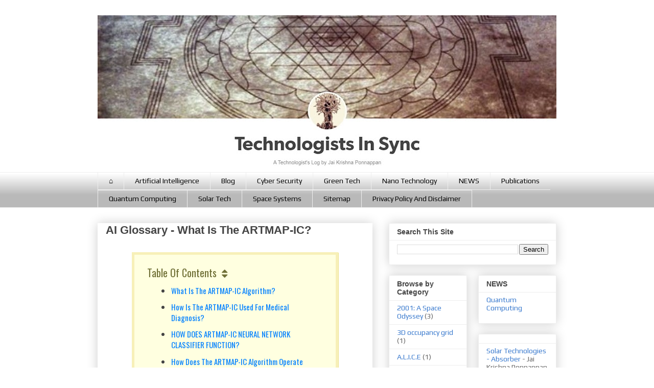

--- FILE ---
content_type: text/html; charset=UTF-8
request_url: https://www.technologistsinsync.com/2022/08/ai-glossary-what-is-artmap-ic.html
body_size: 42936
content:
<!DOCTYPE html>
<html class='v2' dir='ltr' lang='en' xmlns='http://www.w3.org/1999/xhtml' xmlns:b='http://www.google.com/2005/gml/b' xmlns:data='http://www.google.com/2005/gml/data' xmlns:expr='http://www.google.com/2005/gml/expr'>
<head>
<link href='https://www.blogger.com/static/v1/widgets/335934321-css_bundle_v2.css' rel='stylesheet' type='text/css'/>
<!-- Global site tag (gtag.js) - Google Analytics -->
<script async='async' src='https://www.googletagmanager.com/gtag/js?id=G-D4JSSV6M6B'></script>
<script>
        window.dataLayer = window.dataLayer || [];
        function gtag(){dataLayer.push(arguments);}
        gtag('js', new Date());

        gtag('config', 'G-D4JSSV6M6B');
      </script>
<!-- Global site tag (gtag.js) - Google Analytics -->
<script async='async' src='https://www.googletagmanager.com/gtag/js?id=UA-199101059-1'></script>
<script>
  window.dataLayer = window.dataLayer || [];
  function gtag(){dataLayer.push(arguments);}
  gtag('js', new Date());

  gtag('config', 'UA-199101059-1');
</script>
<meta content='width=1100' name='viewport'/>
<meta content='text/html; charset=UTF-8' http-equiv='Content-Type'/>
<meta content='blogger' name='generator'/>
<link href='https://www.technologistsinsync.com/favicon.ico' rel='icon' type='image/x-icon'/>
<link href='https://www.technologistsinsync.com/2022/08/ai-glossary-what-is-artmap-ic.html' rel='canonical'/>
<link rel="alternate" type="application/atom+xml" title="Technologists in Sync - Atom" href="https://www.technologistsinsync.com/feeds/posts/default" />
<link rel="alternate" type="application/rss+xml" title="Technologists in Sync - RSS" href="https://www.technologistsinsync.com/feeds/posts/default?alt=rss" />
<link rel="service.post" type="application/atom+xml" title="Technologists in Sync - Atom" href="https://www.blogger.com/feeds/3891593339389641911/posts/default" />

<link rel="alternate" type="application/atom+xml" title="Technologists in Sync - Atom" href="https://www.technologistsinsync.com/feeds/1111089551723557950/comments/default" />
<!--Can't find substitution for tag [blog.ieCssRetrofitLinks]-->
<link href='https://blogger.googleusercontent.com/img/a/AVvXsEislcgtkfs3dhXgXQ-SnrMu0b8gGhWVuP2Kkae0uyZTaszDZ2pxEm0521s4ZYPCPxeHWK4jGwwCuMhT7Lqk99COh9o5NgpDgOjeIKjKTXTzwu9QuDe5FiJJMN7vy0LreiApZK-2mjDP1ZGyatkC2DVocV1LCMpAM3AUizRByQFj8fD6CJA7hOpDqVunCA=w400-h382' rel='image_src'/>
<meta content='https://www.technologistsinsync.com/2022/08/ai-glossary-what-is-artmap-ic.html' property='og:url'/>
<meta content='AI Glossary - What Is The ARTMAP-IC?' property='og:title'/>
<meta content='A Technologist&#39;s Log and Scientific Journal by Jai Krishna Ponnappan.' property='og:description'/>
<meta content='https://blogger.googleusercontent.com/img/a/AVvXsEislcgtkfs3dhXgXQ-SnrMu0b8gGhWVuP2Kkae0uyZTaszDZ2pxEm0521s4ZYPCPxeHWK4jGwwCuMhT7Lqk99COh9o5NgpDgOjeIKjKTXTzwu9QuDe5FiJJMN7vy0LreiApZK-2mjDP1ZGyatkC2DVocV1LCMpAM3AUizRByQFj8fD6CJA7hOpDqVunCA=w1200-h630-p-k-no-nu' property='og:image'/>
<title>Technologists in Sync: AI Glossary - What Is The ARTMAP-IC?</title>
<style type='text/css'>@font-face{font-family:'Play';font-style:normal;font-weight:400;font-display:swap;src:url(//fonts.gstatic.com/s/play/v21/6aez4K2oVqwIvtg2H70Q13HqPA.woff2)format('woff2');unicode-range:U+0460-052F,U+1C80-1C8A,U+20B4,U+2DE0-2DFF,U+A640-A69F,U+FE2E-FE2F;}@font-face{font-family:'Play';font-style:normal;font-weight:400;font-display:swap;src:url(//fonts.gstatic.com/s/play/v21/6aez4K2oVqwIvtE2H70Q13HqPA.woff2)format('woff2');unicode-range:U+0301,U+0400-045F,U+0490-0491,U+04B0-04B1,U+2116;}@font-face{font-family:'Play';font-style:normal;font-weight:400;font-display:swap;src:url(//fonts.gstatic.com/s/play/v21/6aez4K2oVqwIvtY2H70Q13HqPA.woff2)format('woff2');unicode-range:U+0370-0377,U+037A-037F,U+0384-038A,U+038C,U+038E-03A1,U+03A3-03FF;}@font-face{font-family:'Play';font-style:normal;font-weight:400;font-display:swap;src:url(//fonts.gstatic.com/s/play/v21/6aez4K2oVqwIvto2H70Q13HqPA.woff2)format('woff2');unicode-range:U+0102-0103,U+0110-0111,U+0128-0129,U+0168-0169,U+01A0-01A1,U+01AF-01B0,U+0300-0301,U+0303-0304,U+0308-0309,U+0323,U+0329,U+1EA0-1EF9,U+20AB;}@font-face{font-family:'Play';font-style:normal;font-weight:400;font-display:swap;src:url(//fonts.gstatic.com/s/play/v21/6aez4K2oVqwIvts2H70Q13HqPA.woff2)format('woff2');unicode-range:U+0100-02BA,U+02BD-02C5,U+02C7-02CC,U+02CE-02D7,U+02DD-02FF,U+0304,U+0308,U+0329,U+1D00-1DBF,U+1E00-1E9F,U+1EF2-1EFF,U+2020,U+20A0-20AB,U+20AD-20C0,U+2113,U+2C60-2C7F,U+A720-A7FF;}@font-face{font-family:'Play';font-style:normal;font-weight:400;font-display:swap;src:url(//fonts.gstatic.com/s/play/v21/6aez4K2oVqwIvtU2H70Q13E.woff2)format('woff2');unicode-range:U+0000-00FF,U+0131,U+0152-0153,U+02BB-02BC,U+02C6,U+02DA,U+02DC,U+0304,U+0308,U+0329,U+2000-206F,U+20AC,U+2122,U+2191,U+2193,U+2212,U+2215,U+FEFF,U+FFFD;}</style>
<style id='page-skin-1' type='text/css'><!--
/*
-----------------------------------------------
Blogger Template Style
Name:     Awesome Inc.
Designer: Tina Chen
URL:      tinachen.org
----------------------------------------------- */
/* Variable definitions
====================
<Variable name="keycolor" description="Main Color" type="color" default="#ffffff"/>
<Group description="Page" selector="body">
<Variable name="body.font" description="Font" type="font"
default="normal normal 13px Arial, Tahoma, Helvetica, FreeSans, sans-serif"/>
<Variable name="body.background.color" description="Background Color" type="color" default="#000000"/>
<Variable name="body.text.color" description="Text Color" type="color" default="#ffffff"/>
</Group>
<Group description="Links" selector=".main-inner">
<Variable name="link.color" description="Link Color" type="color" default="#888888"/>
<Variable name="link.visited.color" description="Visited Color" type="color" default="#444444"/>
<Variable name="link.hover.color" description="Hover Color" type="color" default="#cccccc"/>
</Group>
<Group description="Blog Title" selector=".header h1">
<Variable name="header.font" description="Title Font" type="font"
default="normal bold 40px Arial, Tahoma, Helvetica, FreeSans, sans-serif"/>
<Variable name="header.text.color" description="Title Color" type="color" default="#444444" />
<Variable name="header.background.color" description="Header Background" type="color" default="transparent" />
</Group>
<Group description="Blog Description" selector=".header .description">
<Variable name="description.font" description="Font" type="font"
default="normal normal 14px Arial, Tahoma, Helvetica, FreeSans, sans-serif"/>
<Variable name="description.text.color" description="Text Color" type="color"
default="#444444" />
</Group>
<Group description="Tabs Text" selector=".tabs-inner .widget li a">
<Variable name="tabs.font" description="Font" type="font"
default="normal bold 14px Arial, Tahoma, Helvetica, FreeSans, sans-serif"/>
<Variable name="tabs.text.color" description="Text Color" type="color" default="#444444"/>
<Variable name="tabs.selected.text.color" description="Selected Color" type="color" default="#000000"/>
</Group>
<Group description="Tabs Background" selector=".tabs-outer .PageList">
<Variable name="tabs.background.color" description="Background Color" type="color" default="#141414"/>
<Variable name="tabs.selected.background.color" description="Selected Color" type="color" default="#444444"/>
<Variable name="tabs.border.color" description="Border Color" type="color" default="#eeeeee"/>
</Group>
<Group description="Date Header" selector=".main-inner .widget h2.date-header, .main-inner .widget h2.date-header span">
<Variable name="date.font" description="Font" type="font"
default="normal normal 14px Arial, Tahoma, Helvetica, FreeSans, sans-serif"/>
<Variable name="date.text.color" description="Text Color" type="color" default="#666666"/>
<Variable name="date.border.color" description="Border Color" type="color" default="#eeeeee"/>
</Group>
<Group description="Post Title" selector="h3.post-title, h4, h3.post-title a">
<Variable name="post.title.font" description="Font" type="font"
default="normal bold 22px Arial, Tahoma, Helvetica, FreeSans, sans-serif"/>
<Variable name="post.title.text.color" description="Text Color" type="color" default="#444444"/>
</Group>
<Group description="Post Background" selector=".post">
<Variable name="post.background.color" description="Background Color" type="color" default="#ffffff" />
<Variable name="post.border.color" description="Border Color" type="color" default="#eeeeee" />
<Variable name="post.border.bevel.color" description="Bevel Color" type="color" default="#eeeeee"/>
</Group>
<Group description="Gadget Title" selector="h2">
<Variable name="widget.title.font" description="Font" type="font"
default="normal bold 14px Arial, Tahoma, Helvetica, FreeSans, sans-serif"/>
<Variable name="widget.title.text.color" description="Text Color" type="color" default="#444444"/>
</Group>
<Group description="Gadget Text" selector=".sidebar .widget">
<Variable name="widget.font" description="Font" type="font"
default="normal normal 14px Arial, Tahoma, Helvetica, FreeSans, sans-serif"/>
<Variable name="widget.text.color" description="Text Color" type="color" default="#444444"/>
<Variable name="widget.alternate.text.color" description="Alternate Color" type="color" default="#666666"/>
</Group>
<Group description="Gadget Links" selector=".sidebar .widget">
<Variable name="widget.link.color" description="Link Color" type="color" default="#D52C1F"/>
<Variable name="widget.link.visited.color" description="Visited Color" type="color" default="#B51200"/>
<Variable name="widget.link.hover.color" description="Hover Color" type="color" default="#4285F4"/>
</Group>
<Group description="Gadget Background" selector=".sidebar .widget">
<Variable name="widget.background.color" description="Background Color" type="color" default="#141414"/>
<Variable name="widget.border.color" description="Border Color" type="color" default="#222222"/>
<Variable name="widget.border.bevel.color" description="Bevel Color" type="color" default="#000000"/>
</Group>
<Group description="Sidebar Background" selector=".column-left-inner .column-right-inner">
<Variable name="widget.outer.background.color" description="Background Color" type="color" default="transparent" />
</Group>
<Group description="Images" selector=".main-inner">
<Variable name="image.background.color" description="Background Color" type="color" default="transparent"/>
<Variable name="image.border.color" description="Border Color" type="color" default="transparent"/>
</Group>
<Group description="Feed" selector=".blog-feeds">
<Variable name="feed.text.color" description="Text Color" type="color" default="#444444"/>
</Group>
<Group description="Feed Links" selector=".blog-feeds">
<Variable name="feed.link.color" description="Link Color" type="color" default="#D52C1F"/>
<Variable name="feed.link.visited.color" description="Visited Color" type="color" default="#B51200"/>
<Variable name="feed.link.hover.color" description="Hover Color" type="color" default="#4285F4"/>
</Group>
<Group description="Pager" selector=".blog-pager">
<Variable name="pager.background.color" description="Background Color" type="color" default="transparent" />
</Group>
<Group description="Footer" selector=".footer-outer">
<Variable name="footer.background.color" description="Background Color" type="color" default="#ffffff" />
<Variable name="footer.text.color" description="Text Color" type="color" default="#444444" />
</Group>
<Variable name="title.shadow.spread" description="Title Shadow" type="length" default="-1px" min="-1px" max="100px"/>
<Variable name="body.background" description="Body Background" type="background"
color="transparent"
default="$(color) none repeat scroll top left"/>
<Variable name="body.background.gradient.cap" description="Body Gradient Cap" type="url"
default="none"/>
<Variable name="body.background.size" description="Body Background Size" type="string" default="auto"/>
<Variable name="tabs.background.gradient" description="Tabs Background Gradient" type="url"
default="none"/>
<Variable name="header.background.gradient" description="Header Background Gradient" type="url" default="none" />
<Variable name="header.padding.top" description="Header Top Padding" type="length" default="22px" min="0" max="100px"/>
<Variable name="header.margin.top" description="Header Top Margin" type="length" default="0" min="0" max="100px"/>
<Variable name="header.margin.bottom" description="Header Bottom Margin" type="length" default="0" min="0" max="100px"/>
<Variable name="widget.padding.top" description="Widget Padding Top" type="length" default="8px" min="0" max="20px"/>
<Variable name="widget.padding.side" description="Widget Padding Side" type="length" default="15px" min="0" max="100px"/>
<Variable name="widget.outer.margin.top" description="Widget Top Margin" type="length" default="0" min="0" max="100px"/>
<Variable name="widget.outer.background.gradient" description="Gradient" type="url" default="none" />
<Variable name="widget.border.radius" description="Gadget Border Radius" type="length" default="0" min="0" max="100px"/>
<Variable name="outer.shadow.spread" description="Outer Shadow Size" type="length" default="0" min="0" max="100px"/>
<Variable name="date.header.border.radius.top" description="Date Header Border Radius Top" type="length" default="0" min="0" max="100px"/>
<Variable name="date.header.position" description="Date Header Position" type="length" default="15px" min="0" max="100px"/>
<Variable name="date.space" description="Date Space" type="length" default="30px" min="0" max="100px"/>
<Variable name="date.position" description="Date Float" type="string" default="static" />
<Variable name="date.padding.bottom" description="Date Padding Bottom" type="length" default="0" min="0" max="100px"/>
<Variable name="date.border.size" description="Date Border Size" type="length" default="0" min="0" max="10px"/>
<Variable name="date.background" description="Date Background" type="background" color="transparent"
default="$(color) none no-repeat scroll top left" />
<Variable name="date.first.border.radius.top" description="Date First top radius" type="length" default="0" min="0" max="100px"/>
<Variable name="date.last.space.bottom" description="Date Last Space Bottom" type="length"
default="20px" min="0" max="100px"/>
<Variable name="date.last.border.radius.bottom" description="Date Last bottom radius" type="length" default="0" min="0" max="100px"/>
<Variable name="post.first.padding.top" description="First Post Padding Top" type="length" default="0" min="0" max="100px"/>
<Variable name="image.shadow.spread" description="Image Shadow Size" type="length" default="0" min="0" max="100px"/>
<Variable name="image.border.radius" description="Image Border Radius" type="length" default="0" min="0" max="100px"/>
<Variable name="separator.outdent" description="Separator Outdent" type="length" default="15px" min="0" max="100px"/>
<Variable name="title.separator.border.size" description="Widget Title Border Size" type="length" default="1px" min="0" max="10px"/>
<Variable name="list.separator.border.size" description="List Separator Border Size" type="length" default="1px" min="0" max="10px"/>
<Variable name="shadow.spread" description="Shadow Size" type="length" default="0" min="0" max="100px"/>
<Variable name="startSide" description="Side where text starts in blog language" type="automatic" default="left"/>
<Variable name="endSide" description="Side where text ends in blog language" type="automatic" default="right"/>
<Variable name="date.side" description="Side where date header is placed" type="string" default="right"/>
<Variable name="pager.border.radius.top" description="Pager Border Top Radius" type="length" default="0" min="0" max="100px"/>
<Variable name="pager.space.top" description="Pager Top Space" type="length" default="1em" min="0" max="20em"/>
<Variable name="footer.background.gradient" description="Background Gradient" type="url" default="none" />
<Variable name="mobile.background.size" description="Mobile Background Size" type="string"
default="auto"/>
<Variable name="mobile.background.overlay" description="Mobile Background Overlay" type="string"
default="transparent none repeat scroll top left"/>
<Variable name="mobile.button.color" description="Mobile Button Color" type="color" default="#ffffff" />
*/
/* Content
----------------------------------------------- */
body {
font: normal normal 13px Arial, Tahoma, Helvetica, FreeSans, sans-serif;
color: #444444;
background: transparent none repeat scroll top left;
}
html body .content-outer {
min-width: 0;
max-width: 100%;
width: 100%;
}
a:link {
text-decoration: none;
color: #D52C1F;
}
a:visited {
text-decoration: none;
color: #B51200;
}
a:hover {
text-decoration: underline;
color: #4285F4;
}
.body-fauxcolumn-outer .cap-top {
position: absolute;
z-index: 1;
height: 276px;
width: 100%;
background: transparent none repeat-x scroll top left;
_background-image: none;
}
/* Columns
----------------------------------------------- */
.content-inner {
padding: 0;
}
.header-inner .section {
margin: 0 16px;
}
.tabs-inner .section {
margin: 0 16px;
}
.main-inner {
padding-top: 30px;
}
.main-inner .column-center-inner,
.main-inner .column-left-inner,
.main-inner .column-right-inner {
padding: 0 5px;
}
*+html body .main-inner .column-center-inner {
margin-top: -30px;
}
#layout .main-inner .column-center-inner {
margin-top: 0;
}
/* Header
----------------------------------------------- */
.header-outer {
margin: 0 0 0 0;
background: transparent none repeat scroll 0 0;
}
.Header h1 {
font: normal normal 40px Impact, sans-serif;
color: #444444;
text-shadow: 0 0 -1px #000000;
}
.Header h1 a {
color: #444444;
}
.Header .description {
font: normal normal 14px Arial, Tahoma, Helvetica, FreeSans, sans-serif;
color: #444444;
}
.header-inner .Header .titlewrapper,
.header-inner .Header .descriptionwrapper {
padding-left: 0;
padding-right: 0;
margin-bottom: 0;
}
.header-inner .Header .titlewrapper {
padding-top: 22px;
}
/* Tabs
----------------------------------------------- */
.tabs-outer {
overflow: hidden;
position: relative;
background: transparent url(https://resources.blogblog.com/blogblog/data/1kt/awesomeinc/tabs_gradient_light.png) repeat scroll 0 0;
}
#layout .tabs-outer {
overflow: visible;
}
.tabs-cap-top, .tabs-cap-bottom {
position: absolute;
width: 100%;
border-top: 1px solid #eeeeee;
}
.tabs-cap-bottom {
bottom: 0;
}
.tabs-inner .widget li a {
display: inline-block;
margin: 0;
padding: .6em 1.5em;
font: normal normal 14px Play;
color: #000000;
border-top: 1px solid #eeeeee;
border-bottom: 1px solid #eeeeee;
border-left: 1px solid #eeeeee;
height: 16px;
line-height: 16px;
}
.tabs-inner .widget li:last-child a {
border-right: 1px solid #eeeeee;
}
.tabs-inner .widget li.selected a, .tabs-inner .widget li a:hover {
background: #999999 url(https://resources.blogblog.com/blogblog/data/1kt/awesomeinc/tabs_gradient_light.png) repeat-x scroll 0 -100px;
color: #ffffff;
}
/* Headings
----------------------------------------------- */
h2 {
font: normal bold 14px Arial, Tahoma, Helvetica, FreeSans, sans-serif;
color: #444444;
}
/* Widgets
----------------------------------------------- */
.main-inner .section {
margin: 0 27px;
padding: 0;
}
.main-inner .column-left-outer,
.main-inner .column-right-outer {
margin-top: 0;
}
#layout .main-inner .column-left-outer,
#layout .main-inner .column-right-outer {
margin-top: 0;
}
.main-inner .column-left-inner,
.main-inner .column-right-inner {
background: transparent none repeat 0 0;
-moz-box-shadow: 0 0 0 rgba(0, 0, 0, .2);
-webkit-box-shadow: 0 0 0 rgba(0, 0, 0, .2);
-goog-ms-box-shadow: 0 0 0 rgba(0, 0, 0, .2);
box-shadow: 0 0 0 rgba(0, 0, 0, .2);
-moz-border-radius: 0;
-webkit-border-radius: 0;
-goog-ms-border-radius: 0;
border-radius: 0;
}
#layout .main-inner .column-left-inner,
#layout .main-inner .column-right-inner {
margin-top: 0;
}
.sidebar .widget {
font: normal normal 14px Play;
color: #444444;
}
.sidebar .widget a:link {
color: #3778cd;
}
.sidebar .widget a:visited {
color: #4d469c;
}
.sidebar .widget a:hover {
color: #3778cd;
}
.sidebar .widget h2 {
text-shadow: 0 0 -1px #000000;
}
.main-inner .widget {
background-color: #ffffff;
border: 1px solid #eeeeee;
padding: 0 15px 15px;
margin: 20px -16px;
-moz-box-shadow: 0 0 20px rgba(0, 0, 0, .2);
-webkit-box-shadow: 0 0 20px rgba(0, 0, 0, .2);
-goog-ms-box-shadow: 0 0 20px rgba(0, 0, 0, .2);
box-shadow: 0 0 20px rgba(0, 0, 0, .2);
-moz-border-radius: 0;
-webkit-border-radius: 0;
-goog-ms-border-radius: 0;
border-radius: 0;
}
.main-inner .widget h2 {
margin: 0 -15px;
padding: .6em 15px .5em;
border-bottom: 1px solid transparent;
}
.footer-inner .widget h2 {
padding: 0 0 .4em;
border-bottom: 1px solid transparent;
}
.main-inner .widget h2 + div, .footer-inner .widget h2 + div {
border-top: 1px solid #eeeeee;
padding-top: 8px;
}
.main-inner .widget .widget-content {
margin: 0 -15px;
padding: 7px 15px 0;
}
.main-inner .widget ul, .main-inner .widget #ArchiveList ul.flat {
margin: -8px -15px 0;
padding: 0;
list-style: none;
}
.main-inner .widget #ArchiveList {
margin: -8px 0 0;
}
.main-inner .widget ul li, .main-inner .widget #ArchiveList ul.flat li {
padding: .5em 15px;
text-indent: 0;
color: #666666;
border-top: 1px solid #eeeeee;
border-bottom: 1px solid transparent;
}
.main-inner .widget #ArchiveList ul li {
padding-top: .25em;
padding-bottom: .25em;
}
.main-inner .widget ul li:first-child, .main-inner .widget #ArchiveList ul.flat li:first-child {
border-top: none;
}
.main-inner .widget ul li:last-child, .main-inner .widget #ArchiveList ul.flat li:last-child {
border-bottom: none;
}
.post-body {
position: relative;
}
.main-inner .widget .post-body ul {
padding: 0 2.5em;
margin: .5em 0;
list-style: disc;
}
.main-inner .widget .post-body ul li {
padding: 0.25em 0;
margin-bottom: .25em;
color: #444444;
border: none;
}
.footer-inner .widget ul {
padding: 0;
list-style: none;
}
.widget .zippy {
color: #666666;
}
/* Posts
----------------------------------------------- */
body .main-inner .Blog {
padding: 0;
margin-bottom: 1em;
background-color: transparent;
border: none;
-moz-box-shadow: 0 0 0 rgba(0, 0, 0, 0);
-webkit-box-shadow: 0 0 0 rgba(0, 0, 0, 0);
-goog-ms-box-shadow: 0 0 0 rgba(0, 0, 0, 0);
box-shadow: 0 0 0 rgba(0, 0, 0, 0);
}
.main-inner .section:last-child .Blog:last-child {
padding: 0;
margin-bottom: 1em;
}
.main-inner .widget h2.date-header {
margin: 0 -15px 1px;
padding: 0 0 0 0;
font: normal normal 14px Arial, Tahoma, Helvetica, FreeSans, sans-serif;
color: #444444;
background: transparent none no-repeat scroll top left;
border-top: 0 solid #eeeeee;
border-bottom: 1px solid transparent;
-moz-border-radius-topleft: 0;
-moz-border-radius-topright: 0;
-webkit-border-top-left-radius: 0;
-webkit-border-top-right-radius: 0;
border-top-left-radius: 0;
border-top-right-radius: 0;
position: static;
bottom: 100%;
right: 15px;
text-shadow: 0 0 -1px #000000;
}
.main-inner .widget h2.date-header span {
font: normal normal 14px Arial, Tahoma, Helvetica, FreeSans, sans-serif;
display: block;
padding: .5em 15px;
border-left: 0 solid #eeeeee;
border-right: 0 solid #eeeeee;
}
.date-outer {
position: relative;
margin: 30px 0 20px;
padding: 0 15px;
background-color: transparent;
border: 1px solid transparent;
-moz-box-shadow: 0 0 20px rgba(0, 0, 0, .2);
-webkit-box-shadow: 0 0 20px rgba(0, 0, 0, .2);
-goog-ms-box-shadow: 0 0 20px rgba(0, 0, 0, .2);
box-shadow: 0 0 20px rgba(0, 0, 0, .2);
-moz-border-radius: 0;
-webkit-border-radius: 0;
-goog-ms-border-radius: 0;
border-radius: 0;
}
.date-outer:first-child {
margin-top: 0;
}
.date-outer:last-child {
margin-bottom: 20px;
-moz-border-radius-bottomleft: 0;
-moz-border-radius-bottomright: 0;
-webkit-border-bottom-left-radius: 0;
-webkit-border-bottom-right-radius: 0;
-goog-ms-border-bottom-left-radius: 0;
-goog-ms-border-bottom-right-radius: 0;
border-bottom-left-radius: 0;
border-bottom-right-radius: 0;
}
.date-posts {
margin: 0 -15px;
padding: 0 15px;
clear: both;
}
.post-outer, .inline-ad {
border-top: 1px solid #eeeeee;
margin: 0 -15px;
padding: 15px 15px;
}
.post-outer {
padding-bottom: 10px;
}
.post-outer:first-child {
padding-top: 0;
border-top: none;
}
.post-outer:last-child, .inline-ad:last-child {
border-bottom: none;
}
.post-body {
position: relative;
}
.post-body img {
padding: 8px;
background: transparent;
border: 1px solid transparent;
-moz-box-shadow: 0 0 0 rgba(0, 0, 0, .2);
-webkit-box-shadow: 0 0 0 rgba(0, 0, 0, .2);
box-shadow: 0 0 0 rgba(0, 0, 0, .2);
-moz-border-radius: 0;
-webkit-border-radius: 0;
border-radius: 0;
}
h3.post-title, h4 {
font: normal bold 22px Arial, Tahoma, Helvetica, FreeSans, sans-serif;
color: #444444;
}
h3.post-title a {
font: normal bold 22px Arial, Tahoma, Helvetica, FreeSans, sans-serif;
color: #444444;
}
h3.post-title a:hover {
color: #4285F4;
text-decoration: underline;
}
.post-header {
margin: 0 0 1em;
}
.post-body {
line-height: 1.4;
}
.post-outer h2 {
color: #444444;
}
.post-footer {
margin: 1.5em 0 0;
}
#blog-pager {
padding: 15px;
font-size: 120%;
background-color: transparent;
border: 1px solid #eeeeee;
-moz-box-shadow: 0 0 20px rgba(0, 0, 0, .2);
-webkit-box-shadow: 0 0 20px rgba(0, 0, 0, .2);
-goog-ms-box-shadow: 0 0 20px rgba(0, 0, 0, .2);
box-shadow: 0 0 20px rgba(0, 0, 0, .2);
-moz-border-radius: 0;
-webkit-border-radius: 0;
-goog-ms-border-radius: 0;
border-radius: 0;
-moz-border-radius-topleft: 0;
-moz-border-radius-topright: 0;
-webkit-border-top-left-radius: 0;
-webkit-border-top-right-radius: 0;
-goog-ms-border-top-left-radius: 0;
-goog-ms-border-top-right-radius: 0;
border-top-left-radius: 0;
border-top-right-radius-topright: 0;
margin-top: 1em;
}
.blog-feeds, .post-feeds {
margin: 1em 0;
text-align: center;
color: #444444;
}
.blog-feeds a, .post-feeds a {
color: #3778cd;
}
.blog-feeds a:visited, .post-feeds a:visited {
color: #4d469c;
}
.blog-feeds a:hover, .post-feeds a:hover {
color: #3778cd;
}
.post-outer .comments {
margin-top: 2em;
}
/* Comments
----------------------------------------------- */
.comments .comments-content .icon.blog-author {
background-repeat: no-repeat;
background-image: url([data-uri]);
}
.comments .comments-content .loadmore a {
border-top: 1px solid #eeeeee;
border-bottom: 1px solid #eeeeee;
}
.comments .continue {
border-top: 2px solid #eeeeee;
}
/* Footer
----------------------------------------------- */
.footer-outer {
margin: -20px 0 -1px;
padding: 20px 0 0;
color: #444444;
overflow: hidden;
}
.footer-fauxborder-left {
border-top: 1px solid #eeeeee;
background: #ffffff none repeat scroll 0 0;
-moz-box-shadow: 0 0 20px rgba(0, 0, 0, .2);
-webkit-box-shadow: 0 0 20px rgba(0, 0, 0, .2);
-goog-ms-box-shadow: 0 0 20px rgba(0, 0, 0, .2);
box-shadow: 0 0 20px rgba(0, 0, 0, .2);
margin: 0 -20px;
}
/* Mobile
----------------------------------------------- */
body.mobile {
background-size: auto;
}
.mobile .body-fauxcolumn-outer {
background: transparent none repeat scroll top left;
}
*+html body.mobile .main-inner .column-center-inner {
margin-top: 0;
}
.mobile .main-inner .widget {
padding: 0 0 15px;
}
.mobile .main-inner .widget h2 + div,
.mobile .footer-inner .widget h2 + div {
border-top: none;
padding-top: 0;
}
.mobile .footer-inner .widget h2 {
padding: 0.5em 0;
border-bottom: none;
}
.mobile .main-inner .widget .widget-content {
margin: 0;
padding: 7px 0 0;
}
.mobile .main-inner .widget ul,
.mobile .main-inner .widget #ArchiveList ul.flat {
margin: 0 -15px 0;
}
.mobile .main-inner .widget h2.date-header {
right: 0;
}
.mobile .date-header span {
padding: 0.4em 0;
}
.mobile .date-outer:first-child {
margin-bottom: 0;
border: 1px solid transparent;
-moz-border-radius-topleft: 0;
-moz-border-radius-topright: 0;
-webkit-border-top-left-radius: 0;
-webkit-border-top-right-radius: 0;
-goog-ms-border-top-left-radius: 0;
-goog-ms-border-top-right-radius: 0;
border-top-left-radius: 0;
border-top-right-radius: 0;
}
.mobile .date-outer {
border-color: transparent;
border-width: 0 1px 1px;
}
.mobile .date-outer:last-child {
margin-bottom: 0;
}
.mobile .main-inner {
padding: 0;
}
.mobile .header-inner .section {
margin: 0;
}
.mobile .post-outer, .mobile .inline-ad {
padding: 5px 0;
}
.mobile .tabs-inner .section {
margin: 0 10px;
}
.mobile .main-inner .widget h2 {
margin: 0;
padding: 0;
}
.mobile .main-inner .widget h2.date-header span {
padding: 0;
}
.mobile .main-inner .widget .widget-content {
margin: 0;
padding: 7px 0 0;
}
.mobile #blog-pager {
border: 1px solid transparent;
background: #ffffff none repeat scroll 0 0;
}
.mobile .main-inner .column-left-inner,
.mobile .main-inner .column-right-inner {
background: transparent none repeat 0 0;
-moz-box-shadow: none;
-webkit-box-shadow: none;
-goog-ms-box-shadow: none;
box-shadow: none;
}
.mobile .date-posts {
margin: 0;
padding: 0;
}
.mobile .footer-fauxborder-left {
margin: 0;
border-top: inherit;
}
.mobile .main-inner .section:last-child .Blog:last-child {
margin-bottom: 0;
}
.mobile-index-contents {
color: #444444;
}
.mobile .mobile-link-button {
background: #D52C1F url(https://resources.blogblog.com/blogblog/data/1kt/awesomeinc/tabs_gradient_light.png) repeat scroll 0 0;
}
.mobile-link-button a:link, .mobile-link-button a:visited {
color: #ffffff;
}
.mobile .tabs-inner .PageList .widget-content {
background: transparent;
border-top: 1px solid;
border-color: #eeeeee;
color: #000000;
}
.mobile .tabs-inner .PageList .widget-content .pagelist-arrow {
border-left: 1px solid #eeeeee;
}
.mbtTOC{border:5px solid #f7f0b8;box-shadow:1px 1px 0 #EDE396;background-color:#FFFFE0;color:#707037;line-height:1.4em;margin:30px auto;padding:20px 30px 20px 10px; font-family:oswald, arial;display: block;width: 70%;}
.mbtTOC ol,.mbtTOC ul {margin:0;padding:0;}
.mbtTOC ul {list-style:none;}
.mbtTOC ol li,.mbtTOC ul li {padding:15px 0 0; margin:0 0 0 30px;font-size:15px;}
.mbtTOC a{color:#0080ff;text-decoration:none;}
.mbtTOC a:hover{text-decoration:underline; }
.mbtTOC button{background:#FFFFE0; font-family:oswald, arial; font-size:20px;position:relative; outline:none;cursor:pointer; border:none; color:#707037;padding:0 0 0 15px;}
.mbtTOC button:after{content: "\f0dc"; font-family:FontAwesome; position:relative; left:10px; font-size:20px;}

--></style>
<style id='template-skin-1' type='text/css'><!--
body {
min-width: 930px;
}
.content-outer, .content-fauxcolumn-outer, .region-inner {
min-width: 930px;
max-width: 930px;
_width: 930px;
}
.main-inner .columns {
padding-left: 0px;
padding-right: 360px;
}
.main-inner .fauxcolumn-center-outer {
left: 0px;
right: 360px;
/* IE6 does not respect left and right together */
_width: expression(this.parentNode.offsetWidth -
parseInt("0px") -
parseInt("360px") + 'px');
}
.main-inner .fauxcolumn-left-outer {
width: 0px;
}
.main-inner .fauxcolumn-right-outer {
width: 360px;
}
.main-inner .column-left-outer {
width: 0px;
right: 100%;
margin-left: -0px;
}
.main-inner .column-right-outer {
width: 360px;
margin-right: -360px;
}
#layout {
min-width: 0;
}
#layout .content-outer {
min-width: 0;
width: 800px;
}
#layout .region-inner {
min-width: 0;
width: auto;
}
body#layout div.add_widget {
padding: 8px;
}
body#layout div.add_widget a {
margin-left: 32px;
}
--></style>
<script type='text/javascript'>
        (function(i,s,o,g,r,a,m){i['GoogleAnalyticsObject']=r;i[r]=i[r]||function(){
        (i[r].q=i[r].q||[]).push(arguments)},i[r].l=1*new Date();a=s.createElement(o),
        m=s.getElementsByTagName(o)[0];a.async=1;a.src=g;m.parentNode.insertBefore(a,m)
        })(window,document,'script','https://www.google-analytics.com/analytics.js','ga');
        ga('create', 'UA-19910105-9', 'auto', 'blogger');
        ga('blogger.send', 'pageview');
      </script>
<!-- slow JP 04-02-2022 - <link href='http://fortawesome.github.io/Font-Awesome/assets/font-awesome/css/font-awesome.css' rel='stylesheet'/> -->
<link href='https://maxcdn.bootstrapcdn.com/font-awesome/4.7.0/css/font-awesome.min.css' rel='stylesheet'/>
<link href="//fonts.googleapis.com/css?family=Oswald" rel="stylesheet" type="text/css">
<script type='text/javascript'>              

//<![CDATA[                      

function mbtTOC() {var mbtTOC=i=headlength=gethead=0;           
headlength = document.getElementById("post-toc").getElementsByTagName("h2").length;for (i = 0; i < headlength; i++)           

{gethead = document.getElementById("post-toc").getElementsByTagName("h2")[i].textContent;document.getElementById("post-toc").getElementsByTagName("h2")[i].setAttribute("id", "point"+i);mbtTOC = "<li><a href='#point"+i+"'>"+gethead+"</a></li>";document.getElementById("mbtTOC").innerHTML += mbtTOC;}}function mbtToggle() {var mbt = document.getElementById('mbtTOC');if (mbt .style.display === 'none') {mbt .style.display = 'block';} else {mbt .style.display = 'none';}}           
//]]>              
</script>
<script src='https://ajax.googleapis.com/ajax/libs/jquery/2.1.3/jquery.min.js'></script>
<link href='https://www.blogger.com/dyn-css/authorization.css?targetBlogID=3891593339389641911&amp;zx=40e304ed-23cc-4160-bfc7-5fe46f78f046' media='none' onload='if(media!=&#39;all&#39;)media=&#39;all&#39;' rel='stylesheet'/><noscript><link href='https://www.blogger.com/dyn-css/authorization.css?targetBlogID=3891593339389641911&amp;zx=40e304ed-23cc-4160-bfc7-5fe46f78f046' rel='stylesheet'/></noscript>
<meta name='google-adsense-platform-account' content='ca-host-pub-1556223355139109'/>
<meta name='google-adsense-platform-domain' content='blogspot.com'/>

<script async src="https://pagead2.googlesyndication.com/pagead/js/adsbygoogle.js?client=ca-pub-8355060050337085&host=ca-host-pub-1556223355139109" crossorigin="anonymous"></script>

<!-- data-ad-client=ca-pub-8355060050337085 -->

<link rel="stylesheet" href="https://fonts.googleapis.com/css2?display=swap&family=Baskervville"></head>
<body class='loading'>
<div class='navbar no-items section' id='navbar' name='Navbar'>
</div>
<div class='body-fauxcolumns'>
<div class='fauxcolumn-outer body-fauxcolumn-outer'>
<div class='cap-top'>
<div class='cap-left'></div>
<div class='cap-right'></div>
</div>
<div class='fauxborder-left'>
<div class='fauxborder-right'></div>
<div class='fauxcolumn-inner'>
</div>
</div>
<div class='cap-bottom'>
<div class='cap-left'></div>
<div class='cap-right'></div>
</div>
</div>
</div>
<div class='content'>
<div class='content-fauxcolumns'>
<div class='fauxcolumn-outer content-fauxcolumn-outer'>
<div class='cap-top'>
<div class='cap-left'></div>
<div class='cap-right'></div>
</div>
<div class='fauxborder-left'>
<div class='fauxborder-right'></div>
<div class='fauxcolumn-inner'>
</div>
</div>
<div class='cap-bottom'>
<div class='cap-left'></div>
<div class='cap-right'></div>
</div>
</div>
</div>
<div class='content-outer'>
<div class='content-cap-top cap-top'>
<div class='cap-left'></div>
<div class='cap-right'></div>
</div>
<div class='fauxborder-left content-fauxborder-left'>
<div class='fauxborder-right content-fauxborder-right'></div>
<div class='content-inner'>
<header>
<div class='header-outer'>
<div class='header-cap-top cap-top'>
<div class='cap-left'></div>
<div class='cap-right'></div>
</div>
<div class='fauxborder-left header-fauxborder-left'>
<div class='fauxborder-right header-fauxborder-right'></div>
<div class='region-inner header-inner'>
<div class='header section' id='header' name='Header'><div class='widget Header' data-version='1' id='Header1'>
<div id='header-inner'>
<a href='https://www.technologistsinsync.com/' style='display: block'>
<img alt='Technologists in Sync' height='307px; ' id='Header1_headerimg' src='https://blogger.googleusercontent.com/img/b/R29vZ2xl/AVvXsEjce0cuupPVRvqLbkX88TMhG9x3XAO8fsgdQXrN5WioAkbY9NdgPwXQhX6SRObTZ2b3Ox8AnNFqySMIeOWHyzHItdNBQAYVENQMA9-al7d3ihqtD35UQE2RxfO-Mn2pTjVgEFFG_ASsUyVX/s899/Header_Banner_New_Placeholder.jpg' style='display: block' width='899px; '/>
</a>
</div>
</div></div>
</div>
</div>
<div class='header-cap-bottom cap-bottom'>
<div class='cap-left'></div>
<div class='cap-right'></div>
</div>
</div>
</header>
<div class='tabs-outer'>
<div class='tabs-cap-top cap-top'>
<div class='cap-left'></div>
<div class='cap-right'></div>
</div>
<div class='fauxborder-left tabs-fauxborder-left'>
<div class='fauxborder-right tabs-fauxborder-right'></div>
<div class='region-inner tabs-inner'>
<div class='tabs section' id='crosscol' name='Cross-Column'><div class='widget PageList' data-version='1' id='PageList2'>
<div class='widget-content'>
<ul>
<li>
<a href='https://www.technologistsinsync.com/'>&#8962;</a>
</li>
<li>
<a href='https://www.technologistsinsync.com/p/artificial-intelligence.html'>Artificial Intelligence</a>
</li>
<li>
<a href='http://blog.technologistsinsync.com/'>Blog</a>
</li>
<li>
<a href='https://www.technologistsinsync.com/p/cyber-security.html'>Cyber Security</a>
</li>
<li>
<a href='https://www.technologistsinsync.com/p/green-tech.html'>Green Tech </a>
</li>
<li>
<a href='https://www.technologistsinsync.com/p/nanotechnology.html'>Nano Technology</a>
</li>
<li>
<a href='https://news.technologistsinsync.com/'>NEWS</a>
</li>
<li>
<a href='https://www.technologistsinsync.com/p/publications.html'>Publications</a>
</li>
<li>
<a href='https://www.technologistsinsync.com/p/quantum-computing.html'>Quantum Computing </a>
</li>
<li>
<a href='https://solar.technologistsinsync.com/'>Solar Tech</a>
</li>
<li>
<a href='https://www.technologistsinsync.com/p/space-systems.html'>Space Systems</a>
</li>
<li>
<a href='https://www.technologistsinsync.com/p/sitemap.html'>Sitemap</a>
</li>
<li>
<a href='https://www.technologistsinsync.com/p/privacy-policy-and-disclaimer.html'>Privacy Policy And Disclaimer</a>
</li>
</ul>
<div class='clear'></div>
</div>
</div></div>
<div class='tabs no-items section' id='crosscol-overflow' name='Cross-Column 2'></div>
</div>
</div>
<div class='tabs-cap-bottom cap-bottom'>
<div class='cap-left'></div>
<div class='cap-right'></div>
</div>
</div>
<div class='main-outer'>
<div class='main-cap-top cap-top'>
<div class='cap-left'></div>
<div class='cap-right'></div>
</div>
<div class='fauxborder-left main-fauxborder-left'>
<div class='fauxborder-right main-fauxborder-right'></div>
<div class='region-inner main-inner'>
<div class='columns fauxcolumns'>
<div class='fauxcolumn-outer fauxcolumn-center-outer'>
<div class='cap-top'>
<div class='cap-left'></div>
<div class='cap-right'></div>
</div>
<div class='fauxborder-left'>
<div class='fauxborder-right'></div>
<div class='fauxcolumn-inner'>
</div>
</div>
<div class='cap-bottom'>
<div class='cap-left'></div>
<div class='cap-right'></div>
</div>
</div>
<div class='fauxcolumn-outer fauxcolumn-left-outer'>
<div class='cap-top'>
<div class='cap-left'></div>
<div class='cap-right'></div>
</div>
<div class='fauxborder-left'>
<div class='fauxborder-right'></div>
<div class='fauxcolumn-inner'>
</div>
</div>
<div class='cap-bottom'>
<div class='cap-left'></div>
<div class='cap-right'></div>
</div>
</div>
<div class='fauxcolumn-outer fauxcolumn-right-outer'>
<div class='cap-top'>
<div class='cap-left'></div>
<div class='cap-right'></div>
</div>
<div class='fauxborder-left'>
<div class='fauxborder-right'></div>
<div class='fauxcolumn-inner'>
</div>
</div>
<div class='cap-bottom'>
<div class='cap-left'></div>
<div class='cap-right'></div>
</div>
</div>
<!-- corrects IE6 width calculation -->
<div class='columns-inner'>
<div class='column-center-outer'>
<div class='column-center-inner'>
<div class='main section' id='main' name='Main'><div class='widget Blog' data-version='1' id='Blog1'>
<div class='blog-posts hfeed'>

          <div class="date-outer">
        

          <div class="date-posts">
        
<div class='post-outer'>
<div class='post hentry uncustomized-post-template' itemprop='blogPost' itemscope='itemscope' itemtype='http://schema.org/BlogPosting'>
<meta content='https://blogger.googleusercontent.com/img/a/AVvXsEislcgtkfs3dhXgXQ-SnrMu0b8gGhWVuP2Kkae0uyZTaszDZ2pxEm0521s4ZYPCPxeHWK4jGwwCuMhT7Lqk99COh9o5NgpDgOjeIKjKTXTzwu9QuDe5FiJJMN7vy0LreiApZK-2mjDP1ZGyatkC2DVocV1LCMpAM3AUizRByQFj8fD6CJA7hOpDqVunCA=w400-h382' itemprop='image_url'/>
<meta content='3891593339389641911' itemprop='blogId'/>
<meta content='1111089551723557950' itemprop='postId'/>
<a name='1111089551723557950'></a>
<h3 class='post-title entry-title' itemprop='name'>
AI Glossary - What Is The ARTMAP-IC?
</h3>
<div class='post-header'>
<div class='post-header-line-1'></div>
</div>
<div class='post-body entry-content' id='post-body-1111089551723557950' itemprop='description articleBody'>
<div id='post-toc'><script type="application/ld+json">{"@context":"https://schema.org","@type":"Article","mainEntityOfPage":{"@type":"WebPage","@id":"https://www.technologistsinsync.com/2022/08/ai-glossary-what-is-artmap-ic.html"},"headline":"What Is The ARTMAP-IC?","description":"The fundamental fuzzy ARTMAP is enhanced by this network with distributed prediction and category instance counting.","image":["https://blogger.googleusercontent.com/img/a/AVvXsEislcgtkfs3dhXgXQ-SnrMu0b8gGhWVuP2Kkae0uyZTaszDZ2pxEm0521s4ZYPCPxeHWK4jGwwCuMhT7Lqk99COh9o5NgpDgOjeIKjKTXTzwu9QuDe5FiJJMN7vy0LreiApZK-2mjDP1ZGyatkC2DVocV1LCMpAM3AUizRByQFj8fD6CJA7hOpDqVunCA=w400-h382","https://blogger.googleusercontent.com/img/a/AVvXsEgHnXivh8oKd6uvTZcs0YRKHTRYtZ2K7SH3A11iiJjl_2Fl7EhVuTAbNY85lgp0FEXIEc2SYaZorrGRtC3by33Lft6AgAEovgXgpDs6-dD4uhtuutCzUjfzFfIr1mt33CZE78ZhZPMo9EgfGRN848Hq28UrkZ0UgmyxBJaO1Lpek2BS3wrsC8LdprHedA=w400-h387","https://blogger.googleusercontent.com/img/a/AVvXsEjby8a_MJ4QvFqrVuqvgBi78EZEMpQsvWN1wXKRcoxIo19zkTbI_uAUaxOPcXid5CLQAH7uraQpX8IdB_L0kASbqa-71QBmXopTxHfcMMHW5j2yP6M46m4OaBBn6F5obpY3l9dWT0-s6gZd7KjfmsIh9X0o3SP6j5-pE0ZMkVGYoKkv-Je_CHWE1kq8rw","https://blogger.googleusercontent.com/img/a/AVvXsEhbxUPEu-C3ldub-gWL4RhpgXq887jFDOVtHVKKr9Xqtj-N2nSTSks2CMJPkIZA7GHmn_guWyliIVlX7STQNV8oRxvGt_MEDWPk6rPXtiO3qp9RVsyiKhVRyQl7QEPtgQVW12RE4bCcUXu2rAtVoRNT6ZZ6hLC6Cq4KD7IGn7xDPyFU3-DekKCqDZA28A=w400-h353","https://blogger.googleusercontent.com/img/a/AVvXsEj2bWcH85r-PoP-nP1D2_SNOrF-9SL9vFxPla_Kq2tFr5iYTK-7omAyaSi1u_X0ChYBgFOI0nilovVg6yAspYRip4PD9xK0zNKw-pQi0yeg1fs_342K_bhn_n420p8YuV5eJHRuhFx5b3omKWa2bY7YAUnGbEQ_TKdbc-6sSA_Yjd5h65cm5mKyl5J2qA=w400-h291"],"author":{"@type":"Person","name":"Jai Krishna Ponnappan","url":"https://www.jaikrishnaponnappan.com/"},"publisher":{"@type":"Organization","name":"","logo":{"@type":"ImageObject","url":""}},"datePublished":""}</script><div class="mbtTOC">     <button onclick="mbtToggle()">Table Of Contents</button>     <ul id="mbtTOC"></ul>     </div><p style="text-align: center;"><span style="font-family: Baskervville; font-size: medium;">&nbsp;</span></p><div class="separator" style="clear: both; text-align: center;"><span style="font-family: Baskervville; font-size: medium;"><a href="https://blogger.googleusercontent.com/img/a/AVvXsEislcgtkfs3dhXgXQ-SnrMu0b8gGhWVuP2Kkae0uyZTaszDZ2pxEm0521s4ZYPCPxeHWK4jGwwCuMhT7Lqk99COh9o5NgpDgOjeIKjKTXTzwu9QuDe5FiJJMN7vy0LreiApZK-2mjDP1ZGyatkC2DVocV1LCMpAM3AUizRByQFj8fD6CJA7hOpDqVunCA" style="margin-left: 1em; margin-right: 1em;"><img alt="" data-original-height="568" data-original-width="593" height="382" src="https://blogger.googleusercontent.com/img/a/AVvXsEislcgtkfs3dhXgXQ-SnrMu0b8gGhWVuP2Kkae0uyZTaszDZ2pxEm0521s4ZYPCPxeHWK4jGwwCuMhT7Lqk99COh9o5NgpDgOjeIKjKTXTzwu9QuDe5FiJJMN7vy0LreiApZK-2mjDP1ZGyatkC2DVocV1LCMpAM3AUizRByQFj8fD6CJA7hOpDqVunCA=w400-h382" width="400" /></a></span></div><span style="font-family: Baskervville; font-size: medium;"><br /></span><p></p><h2 style="text-align: left;"><span style="color: red; font-family: Baskervville; font-size: medium;">What Is The <a href="https://www.technologistsinsync.com/2022/08/ai-glossary-what-is-artmap.html">ARTMAP</a>-IC Algorithm?</span></h2><h3 style="text-align: left;"><span style="font-family: Baskervville; font-size: medium;">The fundamental <a href="https://www.technologistsinsync.com/2022/08/ai-glossary-what-is-artmap.html#point2">fuzzy ARTMAP</a> is enhanced by this network with distributed prediction and category instance counting.</span></h3><p><span style="font-family: Baskervville; font-size: medium;"><br /></span></p><h2 style="text-align: left;"><span style="color: red; font-family: Baskervville; font-size: medium;">How Is The ARTMAP-IC Used For Medical Diagnosis?</span></h2><h3 style="text-align: left;"><span style="font-family: Baskervville; font-size: medium;">Medical diagnosis with ARTMAP-IC: Inconsistent cases and instance counting.&nbsp;</span></h3><p style="text-align: center;"><span style="font-family: Baskervville; font-size: medium;"></span></p><div class="separator" style="clear: both; text-align: center;"><span style="font-family: Baskervville; font-size: medium;"><a href="https://blogger.googleusercontent.com/img/a/AVvXsEgHnXivh8oKd6uvTZcs0YRKHTRYtZ2K7SH3A11iiJjl_2Fl7EhVuTAbNY85lgp0FEXIEc2SYaZorrGRtC3by33Lft6AgAEovgXgpDs6-dD4uhtuutCzUjfzFfIr1mt33CZE78ZhZPMo9EgfGRN848Hq28UrkZ0UgmyxBJaO1Lpek2BS3wrsC8LdprHedA" style="margin-left: 1em; margin-right: 1em;"><img alt="" data-original-height="511" data-original-width="527" height="387" src="https://blogger.googleusercontent.com/img/a/AVvXsEgHnXivh8oKd6uvTZcs0YRKHTRYtZ2K7SH3A11iiJjl_2Fl7EhVuTAbNY85lgp0FEXIEc2SYaZorrGRtC3by33Lft6AgAEovgXgpDs6-dD4uhtuutCzUjfzFfIr1mt33CZE78ZhZPMo9EgfGRN848Hq28UrkZ0UgmyxBJaO1Lpek2BS3wrsC8LdprHedA=w400-h387" width="400" /></a></span></div><span style="font-family: Baskervville; font-size: medium;"><br /><br /></span><p></p><p><span style="font-family: Baskervville; font-size: medium;">The ARTMAP-IC <b><a href="https://www.ibm.com/cloud/learn/neural-networks#:~:text=Neural%20networks%2C%20also%20known%20as,neurons%20signal%20to%20one%20another.">neural network</a></b> extends the fundamental fuzzy ARTMAP system with distributed prediction and category instance counting for challenging database prediction issues like medical diagnosis.&nbsp;</span></p><h3 style="text-align: left;"><span style="font-family: Baskervville; font-size: medium;">A new version of the <a href="https://www.worldscientific.com/doi/10.1142/9789814273398_0004">ARTMAP match tracking algorithm</a>, which governs search after a predictive mistake, makes prediction with sparse or inconsistent data easier.&nbsp;</span></h3><p><span style="font-family: Baskervville; font-size: medium;">The new approach (MT-) significantly compresses memory without sacrificing speed while improving the accuracy of the real-time network differential equations as compared to the old match tracking algorithm (MT+).&nbsp;</span></p><h3 style="text-align: left;"><span style="font-family: Baskervville; font-size: medium;">Simulated analyses of four medical databases&#8212;Pima Indian diabetes, breast cancer, heart disease, and gallbladder removal&#8212;examine the prognostic accuracy of these conditions.&nbsp;</span></h3><p style="text-align: center;"><span style="font-family: Baskervville; font-size: medium;"></span></p><div class="separator" style="clear: both; text-align: center;"><span style="font-family: Baskervville; font-size: medium;"><a href="https://blogger.googleusercontent.com/img/a/AVvXsEjby8a_MJ4QvFqrVuqvgBi78EZEMpQsvWN1wXKRcoxIo19zkTbI_uAUaxOPcXid5CLQAH7uraQpX8IdB_L0kASbqa-71QBmXopTxHfcMMHW5j2yP6M46m4OaBBn6F5obpY3l9dWT0-s6gZd7KjfmsIh9X0o3SP6j5-pE0ZMkVGYoKkv-Je_CHWE1kq8rw" style="margin-left: 1em; margin-right: 1em;"><img alt="" data-original-height="573" data-original-width="593" height="240" src="https://blogger.googleusercontent.com/img/a/AVvXsEjby8a_MJ4QvFqrVuqvgBi78EZEMpQsvWN1wXKRcoxIo19zkTbI_uAUaxOPcXid5CLQAH7uraQpX8IdB_L0kASbqa-71QBmXopTxHfcMMHW5j2yP6M46m4OaBBn6F5obpY3l9dWT0-s6gZd7KjfmsIh9X0o3SP6j5-pE0ZMkVGYoKkv-Je_CHWE1kq8rw" width="248" /></a></span></div><span style="font-family: Baskervville; font-size: medium;"><br /><br /></span><p></p><p><span style="font-family: Baskervville; font-size: medium;">Results using logistic regression, K closest neighbor&nbsp;(KNN), the ADAP preceptron, multisurface pattern separation, CLASSIT, instance-based (IBL), and C4 are comparable to or superior to those from ARTMAP-IC.&nbsp;</span></p><h3 style="text-align: left;"><span style="font-family: Baskervville; font-size: medium;">The dynamics of ARTMAP are quick, reliable, and scalable.&nbsp;</span></h3><p style="text-align: center;"><span style="font-family: Baskervville; font-size: medium;"></span></p><div class="separator" style="clear: both; text-align: center;"><span style="font-family: Baskervville; font-size: medium;"><a href="https://blogger.googleusercontent.com/img/a/AVvXsEhbxUPEu-C3ldub-gWL4RhpgXq887jFDOVtHVKKr9Xqtj-N2nSTSks2CMJPkIZA7GHmn_guWyliIVlX7STQNV8oRxvGt_MEDWPk6rPXtiO3qp9RVsyiKhVRyQl7QEPtgQVW12RE4bCcUXu2rAtVoRNT6ZZ6hLC6Cq4KD7IGn7xDPyFU3-DekKCqDZA28A" style="margin-left: 1em; margin-right: 1em;"><img alt="" data-original-height="426" data-original-width="483" height="353" src="https://blogger.googleusercontent.com/img/a/AVvXsEhbxUPEu-C3ldub-gWL4RhpgXq887jFDOVtHVKKr9Xqtj-N2nSTSks2CMJPkIZA7GHmn_guWyliIVlX7STQNV8oRxvGt_MEDWPk6rPXtiO3qp9RVsyiKhVRyQl7QEPtgQVW12RE4bCcUXu2rAtVoRNT6ZZ6hLC6Cq4KD7IGn7xDPyFU3-DekKCqDZA28A=w400-h353" width="400" /></a></span></div><span style="font-family: Baskervville; font-size: medium;"><br /><br /></span><p></p><p><span style="font-family: Baskervville; font-size: medium;">By repeatedly training the system on various input set orderings, a voting technique enhances prediction.&nbsp;</span></p><p><span style="font-family: Baskervville; font-size: medium;">Confidence intervals for competing predictions are derived from voting, instance counting, and distributed representations.</span></p><p><span style="font-family: Baskervville; font-size: medium;"><br /></span></p><h2 style="text-align: left;"><span style="color: red; font-family: Baskervville; font-size: medium;">HOW DOES ARTMAP-IC NEURAL
NETWORK CLASSIFIER FUNCTION?</span></h2><p><span style="font-family: Baskervville; font-size: medium;">In an ART-based network, information reverberates
between the network&#8217;s layers.&nbsp;</span></p><p><span style="font-family: Baskervville; font-size: medium;">Learning is possible
in the network, when resonance of the neuronal
activity occurs. ART1 was developed to perform
clustering on binary-valued patterns.&nbsp;</span></p><h3 style="text-align: left;"><span style="font-family: Baskervville; font-size: medium;">By
interconnecting two <a href="http://neupy.com/modules/generated/neupy.algorithms.ART1.html">ART1 </a>modules, ARTMAP was
the first ART-based architecture suited for
classification tasks.&nbsp;</span></h3><p><span style="font-family: Baskervville; font-size: medium;">ARTMAP- IC adds to the basic
ARTMAP system new capabilities designed to solve
the problem with inconsistent cases, which arises in
prediction, where similar input vectors correspond to
cases with different outcomes, (Carpenter,
Grossberg, and Reynolds, 1991), (Carpenter and
Markuzon, 1998).&nbsp;</span></p><p><span style="font-family: Baskervville; font-size: medium;">It modifies the ARTMAP search
algorithm to allow the network to encode
inconsistent cases (IC).&nbsp;</span></p><h3 style="text-align: left;"><span style="font-family: Baskervville; font-size: medium;">Below figure, adapted from (Carpenter and
Markuzon, 1998), shows the architecture of an
ARTMAP-IC network.&nbsp;</span></h3><p style="text-align: center;"></p><div class="separator" style="clear: both; text-align: center;"><div class="separator" style="clear: both; text-align: center;"><span style="font-family: Baskervville; font-size: medium;"><br /></span></div><table align="center" cellpadding="0" cellspacing="0" class="tr-caption-container" style="margin-left: auto; margin-right: auto;"><tbody><tr><td style="text-align: center;"><a href="https://blogger.googleusercontent.com/img/a/AVvXsEj2bWcH85r-PoP-nP1D2_SNOrF-9SL9vFxPla_Kq2tFr5iYTK-7omAyaSi1u_X0ChYBgFOI0nilovVg6yAspYRip4PD9xK0zNKw-pQi0yeg1fs_342K_bhn_n420p8YuV5eJHRuhFx5b3omKWa2bY7YAUnGbEQ_TKdbc-6sSA_Yjd5h65cm5mKyl5J2qA" style="margin-left: auto; margin-right: auto;"><span style="font-family: Baskervville; font-size: medium;"><img alt="" data-original-height="480" data-original-width="660" height="291" src="https://blogger.googleusercontent.com/img/a/AVvXsEj2bWcH85r-PoP-nP1D2_SNOrF-9SL9vFxPla_Kq2tFr5iYTK-7omAyaSi1u_X0ChYBgFOI0nilovVg6yAspYRip4PD9xK0zNKw-pQi0yeg1fs_342K_bhn_n420p8YuV5eJHRuhFx5b3omKWa2bY7YAUnGbEQ_TKdbc-6sSA_Yjd5h65cm5mKyl5J2qA=w400-h291" width="400" /></span></a></td></tr><tr><td class="tr-caption" style="text-align: center;"><span style="font-family: Baskervville; font-size: medium;">Simplified ARTMAP-IC Architecture</span></td></tr></tbody></table></div><span style="font-family: Baskervville; font-size: medium;"><br /><br /></span><p></p><p><span style="font-family: Baskervville; font-size: medium;">It consist of fully connected
layers of nodes: an M-node input layer F1, an Nnode competitive layer F2, an N-node instance
counting layer F3, an L-node output layer F0
b
, and
an L-node map field Fab that links F3 and F0
b
.&nbsp;</span></p><p><span style="font-family: Baskervville; font-size: medium;">In
ARTMAP-IC an input a=(a1, a2, &#8230; , aM) learns to
predict an outcome b=(b1, b2, &#8230;, bL), , where only
one component bK=1, placing the input a in class K.&nbsp;</span></p><p><span style="font-family: Baskervville; font-size: medium;">With fast learning, β=1, ARTMAP-IC represents
category K as hyper-rectangle ℜK that just encloses
all the training set patterns a to which it has been
assigned.&nbsp;</span></p><p><span style="font-family: Baskervville; font-size: medium;">A set of real weights W={wji: j=1,&#8230;,N;
i=1,&#8230;,M} is associated with the F1 - F2 layer
connections. Each F2 node j represents a category in
the input space, and stores a prototype vector
wj=(wj1, wj2, &#8230;,wjM).&nbsp;</span></p><p><span style="font-family: Baskervville; font-size: medium;">The F2 layer is connected,
through associative links to F3, which in turn is
connected to the map field Fab by associative links
with binary weights Wab=(wjk
ab:j=1,&#8230;,N; k=1,&#8230;,L}.&nbsp;</span></p><p><span style="font-family: Baskervville; font-size: medium;">The vector wj
ab=(wj1
ab, wj2
ab, &#8230;,wjL
ab) relates F2
node j to one of the L output classes. Instance
counting biases distributed predictions according to
the number of training set inputs classified by each
F2 node.&nbsp;</span></p><p><span style="font-family: Baskervville; font-size: medium;">During testing the F2-&gt;F3 input yj is
multiplied by the counting weight cj to produce
normalized F3 activity, which projects to the map
field Fab for prediction.&nbsp;</span></p><p><span style="font-family: Baskervville; font-size: medium;"><br /></span></p><h2 style="text-align: left;"><span style="color: red; font-family: Baskervville; font-size: medium;">How Does The ARTMAP-IC Algorithm Operate In Classifier Mode?</span></h2><h3 style="text-align: left;"><span style="font-family: Baskervville; font-size: medium;">The following algorithm describes the operation of
an ARTMAP-IC classifier in learning mode:&nbsp;</span></h3><div><span style="font-family: Baskervville; font-size: medium;"><br /></span></div><h3 style="text-align: left;"><span style="font-family: Baskervville; font-size: medium;">1. Initialization:&nbsp;</span></h3><p><span style="font-family: Baskervville; font-size: medium;">Initially, all the neurons of F2
are uncommitted, all weight values wji are initialized&nbsp;to 1, and all weight values wjk of Fab are set to 0.&nbsp;</span></p><p><span style="font-family: Baskervville; font-size: medium;"><br /></span></p><h3 style="text-align: left;"><span style="font-family: Baskervville; font-size: medium;">2. Input pattern coding:&nbsp;</span></h3><p><span style="font-family: Baskervville; font-size: medium;">When a training pair
(a,b) is presented to the network, a undergoes preprocessing, and yields pattern A=(A1,A2,&#8230;,A2M).&nbsp;</span></p><p><span style="font-family: Baskervville; font-size: medium;">The
vigilance parameter ρ is reset to its baseline value.&nbsp;</span></p><p><span style="font-family: Baskervville; font-size: medium;"><br /></span></p><h3 style="text-align: left;"><span style="font-family: Baskervville; font-size: medium;">3. Prototype selection:&nbsp;</span></h3><p><span style="font-family: Baskervville; font-size: medium;">Pattern A activates layer
F1 and is propagated through weighted connections
W to layer F2.&nbsp;</span></p><p><span style="font-family: Baskervville; font-size: medium;">Activation of each node j in the F2
layer is determined by the choice function
Tj(A)=|A&#8743;wj|/(α+|wj|).&nbsp;</span></p><p><span style="font-family: Baskervville; font-size: medium;">The F2 layer produces a
winner-take-all pattern of activity y=(y1,y2,&#8230;,yN)
such that only node j=J with the greatest activation
value remains active (yJ=1).&nbsp;</span></p><p><span style="font-family: Baskervville; font-size: medium;">Node J propagates its
prototype vector wJ back onto F1 and the vigilance
test |A&#8743;wj|&#8805;ρM is performed.&nbsp;</span></p><p><span style="font-family: Baskervville; font-size: medium;">This test compares the
degree of match between wJ and A to the vigilance
parameter ρ&#8712;[0,1].&nbsp;</span></p><p><span style="font-family: Baskervville; font-size: medium;">If this test is satisfied, node J
remains active and resonance is said to occur.&nbsp;</span></p><p><span style="font-family: Baskervville; font-size: medium;">Otherwise, the network inhibits the active F2 node
and searches for another node J that passes the
vigilance test.&nbsp;</span></p><p><span style="font-family: Baskervville; font-size: medium;">If such a node does not exist, an
uncommitted F2 node becomes active and
undergoes learning (step 5).&nbsp;</span></p><p><span style="font-family: Baskervville; font-size: medium;"><br /></span></p><h3 style="text-align: left;"><span style="font-family: Baskervville; font-size: medium;">4. Class prediction:&nbsp;</span></h3><p><span style="font-family: Baskervville; font-size: medium;">Pattern b is fed directly to
the map field Fab, while the F2 activity pattern y is
propagated to the map field via associative
connections Wab.&nbsp;</span></p><p><span style="font-family: Baskervville; font-size: medium;">The latter input activates Fab nodes
according to the prediction function
&#8721;=
=
N
j
ab
j jk
ab Sk y y w
1
( )
and the most active Fab node K yields the class
prediction (K=k(J)).&nbsp;</span></p><p><span style="font-family: Baskervville; font-size: medium;">If node K constitutes an
incorrect class prediction, a match tracking signal
raises vigilance just enough to induce another search
among F2 nodes (step 3).&nbsp;</span></p><p><span style="font-family: Baskervville; font-size: medium;">This search continues until
either an uncommitted F2 node becomes active
(learning ensues at step 5), or a node J that has&nbsp;&nbsp;previously learned the correct class prediction K
becomes active.&nbsp;</span></p><h3 style="text-align: left;"><span style="font-family: Baskervville; font-size: medium;">5. Learning:&nbsp;</span></h3><p><span style="font-family: Baskervville; font-size: medium;">Learning input a involves updating
prototype vector wJ, and if J corresponds to a newly committed node, creating a permanent associative
link to Fab.&nbsp;</span></p><p><span style="font-family: Baskervville; font-size: medium;">A new association between F2 node J
and Fab node K (K=k(J)) is learned by setting
wJk
ab=1 for k=K, where K is the target class label for
a.&nbsp;</span></p><p><span style="font-family: Baskervville; font-size: medium;">Once the weights (W and Wab) have converged for
the training set patterns, ARTMAP can predict a
class label for an input pattern by performing steps
2, 3 and 4 without any testing.&nbsp;</span></p><p><span style="font-family: Baskervville; font-size: medium;">A pattern a that
activates node J is predicted to belong to the class
K=k(J)</span></p><p><span style="font-family: Baskervville; font-size: medium;"><br /></span></p><p><span style="font-family: Baskervville; font-size: medium;"><br /></span></p><p><span style="font-family: Baskervville; font-size: medium;"><br /></span></p><p><b><span style="font-family: Baskervville; font-size: medium;"><a href="https://www.jaikrishnaponnappan.com/" target="_blank">~ Jai Krishna Ponnappan</a></span></b></p><p></p><p></p><p><span style="font-family: Baskervville; font-size: medium;"></span></p><p><b style="color: #ffa400;"><span style="font-family: Baskervville; font-size: medium;"><span>Find Jai on</span><span>&nbsp;</span><a href="http://www.twitter.com/JaiKrisPonnapan" style="-webkit-font-smoothing: antialiased; -webkit-tap-highlight-color: transparent; background-image: linear-gradient(rgba(68, 68, 68, 0) 50%, rgba(68, 68, 68, 0.25) 0px); background-position: 0px 1.15em; background-repeat: repeat-x; background-size: 1em 2px; border: 0px; box-sizing: border-box; cursor: pointer; font-stretch: inherit; font-style: inherit; font-variant: inherit; line-height: inherit; margin: 0px; outline: none 0px; padding: 0px 0px 0.15em; text-decoration-line: none; vertical-align: baseline;">Twitter&nbsp;</a><span>|</span><span>&nbsp;</span><a href="https://www.linkedin.com/in/jaikrishnaponnappan/" style="-webkit-font-smoothing: antialiased; -webkit-tap-highlight-color: transparent; background-image: linear-gradient(rgba(68, 68, 68, 0) 50%, rgba(68, 68, 68, 0.25) 0px); background-position: 0px 1.15em; background-repeat: repeat-x; background-size: 1em 2px; border: 0px; box-sizing: border-box; cursor: pointer; font-stretch: inherit; font-style: inherit; font-variant: inherit; line-height: inherit; margin: 0px; outline: none 0px; padding: 0px 0px 0.15em; text-decoration-line: none; vertical-align: baseline;">LinkedIn&nbsp;</a><span>|</span><span>&nbsp;</span><a href="https://instagram.com/jaikrishnaponnappan/" style="-webkit-font-smoothing: antialiased; -webkit-tap-highlight-color: transparent; background-image: linear-gradient(rgba(68, 68, 68, 0) 50%, rgba(68, 68, 68, 0.25) 0px); background-position: 0px 1.15em; background-repeat: repeat-x; background-size: 1em 2px; border: 0px; box-sizing: border-box; cursor: pointer; font-stretch: inherit; font-style: inherit; font-variant: inherit; line-height: inherit; margin: 0px; outline: none 0px; padding: 0px 0px 0.15em; text-decoration-line: none; vertical-align: baseline;">Instagram</a></span></b></p><div><p><span style="font-family: Baskervville; font-size: medium;"><br /></span></p><h3><span style="font-family: Baskervville; font-size: medium;"><b><a href="https://www.technologistsinsync.com/p/ai-terms-glossary.html" target="_blank">Be sure to refer to the complete &amp; active AI Terms Glossary here.</a></b></span></h3><p><a href="https://www.technologistsinsync.com/p/artificial-intelligence.html" target="_blank"><span style="font-family: Baskervville; font-size: medium;"><b>You may also want to read more about Artificial Intelligence here.</b></span></a></p><p><span style="font-family: Baskervville; font-size: medium;"><br /></span></p><h2 style="text-align: left;"><span style="color: red; font-family: Baskervville; font-size: medium;">Reference And Further Reading</span></h2><p><span style="font-family: Baskervville; font-size: medium;"><br /></span></p><p></p><ul style="text-align: left;"><li><span style="font-family: Baskervville; font-size: medium;"><span style="background-color: white; color: #222222;">Tayyebi, S. and Soltanali, S., Fuzzy Modeling System Based on Ga Fuzzy Rule Extraction and Hybrid of Differential Evolution and Tabu Search Approaches: Application in Synthesis Gas Conversion to Valuable Hydrocarbons Process.&nbsp;</span><i style="background-color: white; color: #222222;">Saeed, Fuzzy Modeling System Based on Ga Fuzzy Rule Extraction and Hybrid of Differential Evolution and Tabu Search Approaches: Application in Synthesis Gas Conversion to Valuable Hydrocarbons Process</i><span style="background-color: white; color: #222222;">.</span></span></li></ul><ul style="text-align: left;"><li><span style="font-family: Baskervville; font-size: medium;"><span style="background-color: white; color: #222222;">Tang, Y., Qiu, J. and Gao, M., 2022. Fuzzy Medical Computer Vision Image Restoration and Visual Application.&nbsp;</span><i style="background-color: white; color: #222222;">Computational and Mathematical Methods in Medicine</i><span style="background-color: white; color: #222222;">,&nbsp;</span><i style="background-color: white; color: #222222;">2022</i><span style="background-color: white; color: #222222;">.</span></span></li></ul><ul style="text-align: left;"><li><span style="background-color: white; color: #222222;"><span style="font-family: Baskervville; font-size: medium;">Dymora, P., Mazurek, M. and Bomba, S., 2022. A Comparative Analysis of Selected Predictive Algorithms in Control of Machine Processes. Energies 2022, 15, 1895.</span></span></li></ul><ul style="text-align: left;"><li><span style="font-family: Baskervville; font-size: medium;"><span style="background-color: white; color: #222222;">Naosekpam, V. and Sahu, N., 2022, April. IFVSNet: Intermediate Features Fusion based CNN for Video Subtitles Identification. In&nbsp;</span><i style="background-color: white; color: #222222;">2022 IEEE 7th International conference for Convergence in Technology (I2CT)</i><span style="background-color: white; color: #222222;">&nbsp;(pp. 1-6). IEEE.</span></span></li></ul><ul style="text-align: left;"><li><span style="font-family: Baskervville; font-size: medium;"><span style="background-color: white; color: #222222;">Boga, J. and Kumar, V.D., 2022. Human activity recognition by wireless body area networks through multi&#8208;objective feature selection with deep learning.&nbsp;</span><i style="background-color: white; color: #222222;">Expert Systems</i><span style="background-color: white; color: #222222;">, p.e12988.</span></span></li></ul><ul style="text-align: left;"><li><span style="font-family: Baskervville; font-size: medium;"><span style="background-color: white; color: #222222;">Župerl, U., Stepien, K., Munđar, G. and Kovačič, M., 2022. A Cloud-Based System for the Optical Monitoring of Tool Conditions during Milling through the Detection of Chip Surface Size and Identification of Cutting Force Trends.&nbsp;</span><i style="background-color: white; color: #222222;">Processes</i><span style="background-color: white; color: #222222;">,&nbsp;</span><i style="background-color: white; color: #222222;">10</i><span style="background-color: white; color: #222222;">(4), p.671.</span></span></li></ul><ul style="text-align: left;"><li><span style="font-family: Baskervville; font-size: medium;"><span style="background-color: white; color: #222222;">Neto, J.B.C., Ferrari, C., Marana, A.N., Berretti, S. and Bimbo, A.D., 2022. Learning Streamed Attention Network from Descriptor Images for Cross-resolution 3D Face Recognition.&nbsp;</span><i style="background-color: white; color: #222222;">ACM Transactions on Multimedia Computing, Communications, and Applications (TOMM)</i><span style="background-color: white; color: #222222;">.</span></span></li></ul><ul style="text-align: left;"><li><span style="font-family: Baskervville; font-size: medium;"><span style="background-color: white; color: #222222;">Chattopadhyay, S., Dey, A., Singh, P.K., Ahmadian, A. and Sarkar, R., 2022. A feature selection model for speech emotion recognition using clustering-based population generation with hybrid of equilibrium optimizer and atom search optimization algorithm.&nbsp;</span><i style="background-color: white; color: #222222;">Multimedia Tools and Applications</i><span style="background-color: white; color: #222222;">, pp.1-34.</span></span></li></ul><ul style="text-align: left;"><li><span style="font-family: Baskervville; font-size: medium;"><span style="background-color: white; color: #222222;">Kanagaraj, R., Elakiya, E., Rajkumar, N., Srinivasan, K. and Sriram, S., 2022, January. Fuzzy Neural Network Classification Model for Multi Labeled Electricity Consumption Data Set. In&nbsp;</span><i style="background-color: white; color: #222222;">2022 4th International Conference on Smart Systems and Inventive Technology (ICSSIT)</i><span style="background-color: white; color: #222222;">&nbsp;(pp. 1037-1041). IEEE.</span></span></li></ul><p></p><p><span style="background-color: white; color: #222222;"><span style="font-family: Baskervville; font-size: medium;"><br /></span></span></p><p><span style="font-family: Baskervville; font-size: medium;"><br /></span></p><p><br /></p></div><script>mbtTOC();</script></div>
<div style='clear: both;'></div>
</div>
<div class='post-footer'>
<div class='post-footer-line post-footer-line-1'>
<span class='post-author vcard'>
</span>
<span class='post-timestamp'>
</span>
<span class='post-comment-link'>
</span>
<span class='post-icons'>
</span>
<div class='post-share-buttons goog-inline-block'>
<a class='goog-inline-block share-button sb-email' href='https://www.blogger.com/share-post.g?blogID=3891593339389641911&postID=1111089551723557950&target=email' target='_blank' title='Email This'><span class='share-button-link-text'>Email This</span></a><a class='goog-inline-block share-button sb-blog' href='https://www.blogger.com/share-post.g?blogID=3891593339389641911&postID=1111089551723557950&target=blog' onclick='window.open(this.href, "_blank", "height=270,width=475"); return false;' target='_blank' title='BlogThis!'><span class='share-button-link-text'>BlogThis!</span></a><a class='goog-inline-block share-button sb-twitter' href='https://www.blogger.com/share-post.g?blogID=3891593339389641911&postID=1111089551723557950&target=twitter' target='_blank' title='Share to X'><span class='share-button-link-text'>Share to X</span></a><a class='goog-inline-block share-button sb-facebook' href='https://www.blogger.com/share-post.g?blogID=3891593339389641911&postID=1111089551723557950&target=facebook' onclick='window.open(this.href, "_blank", "height=430,width=640"); return false;' target='_blank' title='Share to Facebook'><span class='share-button-link-text'>Share to Facebook</span></a><a class='goog-inline-block share-button sb-pinterest' href='https://www.blogger.com/share-post.g?blogID=3891593339389641911&postID=1111089551723557950&target=pinterest' target='_blank' title='Share to Pinterest'><span class='share-button-link-text'>Share to Pinterest</span></a>
</div>
</div>
<div class='post-footer-line post-footer-line-2'>
<span class='post-labels'>
Labels:
<a href='https://www.technologistsinsync.com/search/label/ART-based%20architecture' rel='tag'>ART-based architecture</a>,
<a href='https://www.technologistsinsync.com/search/label/ART1' rel='tag'>ART1</a>,
<a href='https://www.technologistsinsync.com/search/label/ARTMAP' rel='tag'>ARTMAP</a>,
<a href='https://www.technologistsinsync.com/search/label/ARTMAP%20search%20algorithm' rel='tag'>ARTMAP search algorithm</a>,
<a href='https://www.technologistsinsync.com/search/label/ARTMAP-IC' rel='tag'>ARTMAP-IC</a>,
<a href='https://www.technologistsinsync.com/search/label/ARTMAP-IC%20Algorithm' rel='tag'>ARTMAP-IC Algorithm</a>,
<a href='https://www.technologistsinsync.com/search/label/FUZZY%20ARTMAP' rel='tag'>FUZZY ARTMAP</a>,
<a href='https://www.technologistsinsync.com/search/label/NEURAL%20NETWORK%20CLASSIFIER' rel='tag'>NEURAL NETWORK CLASSIFIER</a>
</span>
</div>
<div class='post-footer-line post-footer-line-3'>
<span class='post-location'>
</span>
</div>
</div>
</div>
<div class='comments' id='comments'>
<a name='comments'></a>
</div>
</div>
<div class='inline-ad'>
</div>

        </div></div>
      
</div>
<div class='blog-pager' id='blog-pager'>
<span id='blog-pager-newer-link'>
<a class='blog-pager-newer-link' href='https://www.technologistsinsync.com/2022/08/what-is-sslv-rocket.html' id='Blog1_blog-pager-newer-link' title='Newer Post'>Newer Post</a>
</span>
<span id='blog-pager-older-link'>
<a class='blog-pager-older-link' href='https://www.technologistsinsync.com/2022/08/ai-glossary-what-is-artmap.html' id='Blog1_blog-pager-older-link' title='Older Post'>Older Post</a>
</span>
<a class='home-link' href='https://www.technologistsinsync.com/'>Home</a>
</div>
<div class='clear'></div>
<div class='post-feeds'>
</div>
</div><div class='widget FeaturedPost' data-version='1' id='FeaturedPost1'>
<div class='post-summary'>
<h3><a href='https://www.technologistsinsync.com/2024/11/analog-space-missions-earth-bound.html'> Analog Space Missions: Earth-Bound Training for Cosmic Exploration</a></h3>
<p>
What are Analog Space Missions? Analog space missions are a unique approach to space exploration, involving the simulation of extraterrestri...
</p>
<img class='image' src='https://encrypted-tbn1.gstatic.com/images?q=tbn:ANd9GcR7Y8Zg87TyCcK_iyY5hPph2CxWPhcAcqEyaM3Oapy0_3nph3ROPNaKDEzyL4du'/>
</div>
<style type='text/css'>
    .image {
      width: 100%;
    }
  </style>
<div class='clear'></div>
</div><div class='widget PopularPosts' data-version='1' id='PopularPosts1'>
<div class='widget-content popular-posts'>
<ul>
<li>
<div class='item-content'>
<div class='item-thumbnail'>
<a href='https://www.technologistsinsync.com/2022/01/artificial-intelligence-what-was.html' target='_blank'>
<img alt='' border='0' src='https://blogger.googleusercontent.com/img/a/AVvXsEj8ggGiTtYTNitnQmyNFEy5V7ti92KLA1YTI3MdF9VLx6sbaqgP1AUqWRIACCDe6g_GWa1qhuZ5DOIxKxH3f9B81i00kTq7cwsYbL7-G9hVgYkMZa4kOSNRECtfqR3BCh4lugwEXYZk0R3q3nXyE_nkqUg5-SfLt5QMdTMESZET8qwMg4EDVYFW8be7FQ=w72-h72-p-k-no-nu'/>
</a>
</div>
<div class='item-title'><a href='https://www.technologistsinsync.com/2022/01/artificial-intelligence-what-was.html'>Artificial Intelligence - What Is The Dartmouth AI Conference?</a></div>
<div class='item-snippet'>      Table Of Contents              &#160;&#160;     The Dartmouth Conference on Artificial Intelligence, officially known as the &quot;Dartmouth Sum...</div>
</div>
<div style='clear: both;'></div>
</li>
<li>
<div class='item-content'>
<div class='item-thumbnail'>
<a href='https://www.technologistsinsync.com/2024/11/analog-space-missions-earth-bound.html' target='_blank'>
<img alt='' border='0' src='https://lh3.googleusercontent.com/blogger_img_proxy/[base64]w72-h72-p-k-no-nu'/>
</a>
</div>
<div class='item-title'><a href='https://www.technologistsinsync.com/2024/11/analog-space-missions-earth-bound.html'> Analog Space Missions: Earth-Bound Training for Cosmic Exploration</a></div>
<div class='item-snippet'>What are Analog Space Missions? Analog space missions are a unique approach to space exploration, involving the simulation of extraterrestri...</div>
</div>
<div style='clear: both;'></div>
</li>
<li>
<div class='item-content'>
<div class='item-thumbnail'>
<a href='https://www.technologistsinsync.com/2022/03/artificial-intelligence-what-is-parry.html' target='_blank'>
<img alt='' border='0' src='https://blogger.googleusercontent.com/img/a/AVvXsEjiuUFR-ONIjKEk4_UU_JFFsmF8VrGzp6zkaJyTAz0bWaOU8z08RJw7dMXg7TE5pqr6D3IKjvq3nT4nudBRkcBVcdzXkD9-ymCV8zm747SCJPrO99MnygUhjMDCO484w4wezQ4lEoE05-Scjzabp3k294FO2XtXjwzGdqkSxweRYIdHLYBgvgABh9hrsA=w72-h72-p-k-no-nu'/>
</a>
</div>
<div class='item-title'><a href='https://www.technologistsinsync.com/2022/03/artificial-intelligence-what-is-parry.html'>Artificial Intelligence - What Is The PARRY Computer Program?</a></div>
<div class='item-snippet'>  PARRY (short for paranoia) is the first computer program to imitate a mental patient, created by Stanford University psychiatrist Kenneth ...</div>
</div>
<div style='clear: both;'></div>
</li>
</ul>
<div class='clear'></div>
</div>
</div></div>
</div>
</div>
<div class='column-left-outer'>
<div class='column-left-inner'>
<aside>
</aside>
</div>
</div>
<div class='column-right-outer'>
<div class='column-right-inner'>
<aside>
<div class='sidebar section' id='sidebar-right-1'><div class='widget BlogSearch' data-version='1' id='BlogSearch1'>
<h2 class='title'>Search This Site</h2>
<div class='widget-content'>
<div id='BlogSearch1_form'>
<form action='https://www.technologistsinsync.com/search' class='gsc-search-box' target='_top'>
<table cellpadding='0' cellspacing='0' class='gsc-search-box'>
<tbody>
<tr>
<td class='gsc-input'>
<input autocomplete='off' class='gsc-input' name='q' size='10' title='search' type='text' value=''/>
</td>
<td class='gsc-search-button'>
<input class='gsc-search-button' title='search' type='submit' value='Search'/>
</td>
</tr>
</tbody>
</table>
</form>
</div>
</div>
<div class='clear'></div>
</div></div>
<table border='0' cellpadding='0' cellspacing='0' class='section-columns columns-2'>
<tbody>
<tr>
<td class='first columns-cell'>
<div class='sidebar section' id='sidebar-right-2-1'><div class='widget Label' data-version='1' id='Label1'>
<h2>Browse by Category</h2>
<div class='widget-content list-label-widget-content'>
<ul>
<li>
<a dir='ltr' href='https://www.technologistsinsync.com/search/label/2001%3A%20A%20Space%20Odyssey'>2001: A Space Odyssey</a>
<span dir='ltr'>(3)</span>
</li>
<li>
<a dir='ltr' href='https://www.technologistsinsync.com/search/label/3D%20occupancy%20grid'>3D occupancy grid</a>
<span dir='ltr'>(1)</span>
</li>
<li>
<a dir='ltr' href='https://www.technologistsinsync.com/search/label/A.L.I.C.E'>A.L.I.C.E</a>
<span dir='ltr'>(1)</span>
</li>
<li>
<a dir='ltr' href='https://www.technologistsinsync.com/search/label/A*%20Algorithm'>A* Algorithm</a>
<span dir='ltr'>(1)</span>
</li>
<li>
<a dir='ltr' href='https://www.technologistsinsync.com/search/label/AAAI'>AAAI</a>
<span dir='ltr'>(2)</span>
</li>
<li>
<a dir='ltr' href='https://www.technologistsinsync.com/search/label/Aalborg%20Architecture'>Aalborg Architecture</a>
<span dir='ltr'>(1)</span>
</li>
<li>
<a dir='ltr' href='https://www.technologistsinsync.com/search/label/AARON'>AARON</a>
<span dir='ltr'>(2)</span>
</li>
<li>
<a dir='ltr' href='https://www.technologistsinsync.com/search/label/Aaron%20Sloman'>Aaron Sloman</a>
<span dir='ltr'>(1)</span>
</li>
<li>
<a dir='ltr' href='https://www.technologistsinsync.com/search/label/Abduction'>Abduction</a>
<span dir='ltr'>(1)</span>
</li>
<li>
<a dir='ltr' href='https://www.technologistsinsync.com/search/label/ABEL'>ABEL</a>
<span dir='ltr'>(1)</span>
</li>
<li>
<a dir='ltr' href='https://www.technologistsinsync.com/search/label/ABS'>ABS</a>
<span dir='ltr'>(1)</span>
</li>
<li>
<a dir='ltr' href='https://www.technologistsinsync.com/search/label/ABSTRIPS'>ABSTRIPS</a>
<span dir='ltr'>(1)</span>
</li>
<li>
<a dir='ltr' href='https://www.technologistsinsync.com/search/label/AC2'>AC2</a>
<span dir='ltr'>(2)</span>
</li>
<li>
<a dir='ltr' href='https://www.technologistsinsync.com/search/label/Access%20Control%20Lists'>Access Control Lists</a>
<span dir='ltr'>(1)</span>
</li>
<li>
<a dir='ltr' href='https://www.technologistsinsync.com/search/label/Accidents%20and%20Risk%20Assessment'>Accidents and Risk Assessment</a>
<span dir='ltr'>(8)</span>
</li>
<li>
<a dir='ltr' href='https://www.technologistsinsync.com/search/label/Accuracy'>Accuracy</a>
<span dir='ltr'>(1)</span>
</li>
<li>
<a dir='ltr' href='https://www.technologistsinsync.com/search/label/ACE'>ACE</a>
<span dir='ltr'>(2)</span>
</li>
<li>
<a dir='ltr' href='https://www.technologistsinsync.com/search/label/ace%20recognition'>ace recognition</a>
<span dir='ltr'>(1)</span>
</li>
<li>
<a dir='ltr' href='https://www.technologistsinsync.com/search/label/ACORN'>ACORN</a>
<span dir='ltr'>(1)</span>
</li>
<li>
<a dir='ltr' href='https://www.technologistsinsync.com/search/label/Act-R'>Act-R</a>
<span dir='ltr'>(2)</span>
</li>
<li>
<a dir='ltr' href='https://www.technologistsinsync.com/search/label/Activation%20Functions'>Activation Functions</a>
<span dir='ltr'>(1)</span>
</li>
<li>
<a dir='ltr' href='https://www.technologistsinsync.com/search/label/activation%20values'>activation values</a>
<span dir='ltr'>(1)</span>
</li>
<li>
<a dir='ltr' href='https://www.technologistsinsync.com/search/label/Active%20Learning'>Active Learning</a>
<span dir='ltr'>(2)</span>
</li>
<li>
<a dir='ltr' href='https://www.technologistsinsync.com/search/label/Acute%20Physiology%20and%20Chronic%20Health%20Evaluation'>Acute Physiology and Chronic Health Evaluation</a>
<span dir='ltr'>(1)</span>
</li>
<li>
<a dir='ltr' href='https://www.technologistsinsync.com/search/label/ADABOOST'>ADABOOST</a>
<span dir='ltr'>(3)</span>
</li>
<li>
<a dir='ltr' href='https://www.technologistsinsync.com/search/label/ADABOOST%20algorithm'>ADABOOST algorithm</a>
<span dir='ltr'>(2)</span>
</li>
<li>
<a dir='ltr' href='https://www.technologistsinsync.com/search/label/ADABOOST.MH'>ADABOOST.MH</a>
<span dir='ltr'>(1)</span>
</li>
<li>
<a dir='ltr' href='https://www.technologistsinsync.com/search/label/Adaptive'>Adaptive</a>
<span dir='ltr'>(1)</span>
</li>
<li>
<a dir='ltr' href='https://www.technologistsinsync.com/search/label/Adaptive%20Fuzzy%20Associative%20Memory'>Adaptive Fuzzy Associative Memory</a>
<span dir='ltr'>(1)</span>
</li>
<li>
<a dir='ltr' href='https://www.technologistsinsync.com/search/label/Adaptive%20Resampling'>Adaptive Resampling</a>
<span dir='ltr'>(1)</span>
</li>
<li>
<a dir='ltr' href='https://www.technologistsinsync.com/search/label/Adaptive%20Resonance%20Theory'>Adaptive Resonance Theory</a>
<span dir='ltr'>(3)</span>
</li>
<li>
<a dir='ltr' href='https://www.technologistsinsync.com/search/label/Adaptive%20Resonance%20Theory%201'>Adaptive Resonance Theory 1</a>
<span dir='ltr'>(1)</span>
</li>
<li>
<a dir='ltr' href='https://www.technologistsinsync.com/search/label/Adaptive%20Resonance%20Theory-based%20approaches'>Adaptive Resonance Theory-based approaches</a>
<span dir='ltr'>(1)</span>
</li>
<li>
<a dir='ltr' href='https://www.technologistsinsync.com/search/label/Adaptive%20systems'>Adaptive systems</a>
<span dir='ltr'>(1)</span>
</li>
<li>
<a dir='ltr' href='https://www.technologistsinsync.com/search/label/Adaptive%20Vector%20Quantization'>Adaptive Vector Quantization</a>
<span dir='ltr'>(1)</span>
</li>
<li>
<a dir='ltr' href='https://www.technologistsinsync.com/search/label/Additive%20Model%20Estimation%20for%20Smoothed%20Response%20Attributes'>Additive Model Estimation for Smoothed Response Attributes</a>
<span dir='ltr'>(1)</span>
</li>
<li>
<a dir='ltr' href='https://www.technologistsinsync.com/search/label/Additive%20models'>Additive models</a>
<span dir='ltr'>(2)</span>
</li>
<li>
<a dir='ltr' href='https://www.technologistsinsync.com/search/label/Additivity%20And%20Variance%20Stabilization'>Additivity And Variance Stabilization</a>
<span dir='ltr'>(2)</span>
</li>
<li>
<a dir='ltr' href='https://www.technologistsinsync.com/search/label/ADE%20Monitor'>ADE Monitor</a>
<span dir='ltr'>(1)</span>
</li>
<li>
<a dir='ltr' href='https://www.technologistsinsync.com/search/label/Adjacency%20Matrix'>Adjacency Matrix</a>
<span dir='ltr'>(1)</span>
</li>
<li>
<a dir='ltr' href='https://www.technologistsinsync.com/search/label/Advanced%20Reasoning%20Tool'>Advanced Reasoning Tool</a>
<span dir='ltr'>(1)</span>
</li>
<li>
<a dir='ltr' href='https://www.technologistsinsync.com/search/label/Advanced%20Research%20Projects%20Agency'>Advanced Research Projects Agency</a>
<span dir='ltr'>(1)</span>
</li>
<li>
<a dir='ltr' href='https://www.technologistsinsync.com/search/label/Advanced%20Scout'>Advanced Scout</a>
<span dir='ltr'>(1)</span>
</li>
<li>
<a dir='ltr' href='https://www.technologistsinsync.com/search/label/Advanced%20Soldier%20Sensor%20Information%20%20Systems%20and%20Technology'>Advanced Soldier Sensor Information  Systems and Technology</a>
<span dir='ltr'>(1)</span>
</li>
<li>
<a dir='ltr' href='https://www.technologistsinsync.com/search/label/adverse%20drug%20response'>adverse drug response</a>
<span dir='ltr'>(1)</span>
</li>
<li>
<a dir='ltr' href='https://www.technologistsinsync.com/search/label/Advice%20Taker'>Advice Taker</a>
<span dir='ltr'>(1)</span>
</li>
<li>
<a dir='ltr' href='https://www.technologistsinsync.com/search/label/AFAM'>AFAM</a>
<span dir='ltr'>(1)</span>
</li>
<li>
<a dir='ltr' href='https://www.technologistsinsync.com/search/label/agenda'>agenda</a>
<span dir='ltr'>(1)</span>
</li>
<li>
<a dir='ltr' href='https://www.technologistsinsync.com/search/label/Agenda%20Based%20Systems'>Agenda Based Systems</a>
<span dir='ltr'>(1)</span>
</li>
<li>
<a dir='ltr' href='https://www.technologistsinsync.com/search/label/Agent%20CLIPS'>Agent CLIPS</a>
<span dir='ltr'>(1)</span>
</li>
<li>
<a dir='ltr' href='https://www.technologistsinsync.com/search/label/AGI'>AGI</a>
<span dir='ltr'>(1)</span>
</li>
<li>
<a dir='ltr' href='https://www.technologistsinsync.com/search/label/Agriculture'>Agriculture</a>
<span dir='ltr'>(1)</span>
</li>
<li>
<a dir='ltr' href='https://www.technologistsinsync.com/search/label/AI'>AI</a>
<span dir='ltr'>(112)</span>
</li>
<li>
<a dir='ltr' href='https://www.technologistsinsync.com/search/label/AI%20AI%20Memory'>AI AI Memory</a>
<span dir='ltr'>(1)</span>
</li>
<li>
<a dir='ltr' href='https://www.technologistsinsync.com/search/label/AI%20Algorithm'>AI Algorithm</a>
<span dir='ltr'>(1)</span>
</li>
<li>
<a dir='ltr' href='https://www.technologistsinsync.com/search/label/AI%20algorithms'>AI algorithms</a>
<span dir='ltr'>(1)</span>
</li>
<li>
<a dir='ltr' href='https://www.technologistsinsync.com/search/label/AI%20and%20Air%20Traffic%20Control'>AI and Air Traffic Control</a>
<span dir='ltr'>(1)</span>
</li>
<li>
<a dir='ltr' href='https://www.technologistsinsync.com/search/label/AI%20and%20Embodiment'>AI and Embodiment</a>
<span dir='ltr'>(4)</span>
</li>
<li>
<a dir='ltr' href='https://www.technologistsinsync.com/search/label/AI%20and%20quantum%20computing'>AI and quantum computing</a>
<span dir='ltr'>(1)</span>
</li>
<li>
<a dir='ltr' href='https://www.technologistsinsync.com/search/label/AI%20And%20Scarcity'>AI And Scarcity</a>
<span dir='ltr'>(1)</span>
</li>
<li>
<a dir='ltr' href='https://www.technologistsinsync.com/search/label/AI%20and%20Superintelligence'>AI and Superintelligence</a>
<span dir='ltr'>(1)</span>
</li>
<li>
<a dir='ltr' href='https://www.technologistsinsync.com/search/label/AI%20Art'>AI Art</a>
<span dir='ltr'>(1)</span>
</li>
<li>
<a dir='ltr' href='https://www.technologistsinsync.com/search/label/AI%20assisted%20clinical%20trials'>AI assisted clinical trials</a>
<span dir='ltr'>(1)</span>
</li>
<li>
<a dir='ltr' href='https://www.technologistsinsync.com/search/label/AI%20assisted%20surgery'>AI assisted surgery</a>
<span dir='ltr'>(1)</span>
</li>
<li>
<a dir='ltr' href='https://www.technologistsinsync.com/search/label/AI%20Bias'>AI Bias</a>
<span dir='ltr'>(2)</span>
</li>
<li>
<a dir='ltr' href='https://www.technologistsinsync.com/search/label/AI%20Bot'>AI Bot</a>
<span dir='ltr'>(1)</span>
</li>
<li>
<a dir='ltr' href='https://www.technologistsinsync.com/search/label/AI%20Bots'>AI Bots</a>
<span dir='ltr'>(1)</span>
</li>
<li>
<a dir='ltr' href='https://www.technologistsinsync.com/search/label/AI%20communication'>AI communication</a>
<span dir='ltr'>(1)</span>
</li>
<li>
<a dir='ltr' href='https://www.technologistsinsync.com/search/label/AI%20community'>AI community</a>
<span dir='ltr'>(1)</span>
</li>
<li>
<a dir='ltr' href='https://www.technologistsinsync.com/search/label/AI%20definition'>AI definition</a>
<span dir='ltr'>(1)</span>
</li>
<li>
<a dir='ltr' href='https://www.technologistsinsync.com/search/label/AI%20diagnostic%20and%20treatment%20decisions'>AI diagnostic and treatment decisions</a>
<span dir='ltr'>(1)</span>
</li>
<li>
<a dir='ltr' href='https://www.technologistsinsync.com/search/label/AI%20domination'>AI domination</a>
<span dir='ltr'>(1)</span>
</li>
<li>
<a dir='ltr' href='https://www.technologistsinsync.com/search/label/AI%20Embodiment'>AI Embodiment</a>
<span dir='ltr'>(2)</span>
</li>
<li>
<a dir='ltr' href='https://www.technologistsinsync.com/search/label/AI%20Emotion%20Recognition'>AI Emotion Recognition</a>
<span dir='ltr'>(1)</span>
</li>
<li>
<a dir='ltr' href='https://www.technologistsinsync.com/search/label/AI%20Emotional%20Intelligence'>AI Emotional Intelligence</a>
<span dir='ltr'>(1)</span>
</li>
<li>
<a dir='ltr' href='https://www.technologistsinsync.com/search/label/AI%20Emotions'>AI Emotions</a>
<span dir='ltr'>(1)</span>
</li>
<li>
<a dir='ltr' href='https://www.technologistsinsync.com/search/label/AI%20Ethics'>AI Ethics</a>
<span dir='ltr'>(4)</span>
</li>
<li>
<a dir='ltr' href='https://www.technologistsinsync.com/search/label/AI%20fiction'>AI fiction</a>
<span dir='ltr'>(1)</span>
</li>
<li>
<a dir='ltr' href='https://www.technologistsinsync.com/search/label/AI%20Framework'>AI Framework</a>
<span dir='ltr'>(1)</span>
</li>
<li>
<a dir='ltr' href='https://www.technologistsinsync.com/search/label/AI%20gaming%20algorithms'>AI gaming algorithms</a>
<span dir='ltr'>(1)</span>
</li>
<li>
<a dir='ltr' href='https://www.technologistsinsync.com/search/label/AI%20Gender%20Bias'>AI Gender Bias</a>
<span dir='ltr'>(1)</span>
</li>
<li>
<a dir='ltr' href='https://www.technologistsinsync.com/search/label/AI%20Healthcare'>AI Healthcare</a>
<span dir='ltr'>(1)</span>
</li>
<li>
<a dir='ltr' href='https://www.technologistsinsync.com/search/label/AI%20History'>AI History</a>
<span dir='ltr'>(1)</span>
</li>
<li>
<a dir='ltr' href='https://www.technologistsinsync.com/search/label/AI%20History%20Infographic'>AI History Infographic</a>
<span dir='ltr'>(1)</span>
</li>
<li>
<a dir='ltr' href='https://www.technologistsinsync.com/search/label/AI%20in%20Pop-culture'>AI in Pop-culture</a>
<span dir='ltr'>(1)</span>
</li>
<li>
<a dir='ltr' href='https://www.technologistsinsync.com/search/label/AI%20inaccuracy'>AI inaccuracy</a>
<span dir='ltr'>(1)</span>
</li>
<li>
<a dir='ltr' href='https://www.technologistsinsync.com/search/label/AI%20Innovation'>AI Innovation</a>
<span dir='ltr'>(82)</span>
</li>
<li>
<a dir='ltr' href='https://www.technologistsinsync.com/search/label/AI%20Law%20And%20Policy'>AI Law And Policy</a>
<span dir='ltr'>(1)</span>
</li>
<li>
<a dir='ltr' href='https://www.technologistsinsync.com/search/label/AI%20network'>AI network</a>
<span dir='ltr'>(1)</span>
</li>
<li>
<a dir='ltr' href='https://www.technologistsinsync.com/search/label/AI%20Policy'>AI Policy</a>
<span dir='ltr'>(1)</span>
</li>
<li>
<a dir='ltr' href='https://www.technologistsinsync.com/search/label/AI%20Product%20Liability'>AI Product Liability</a>
<span dir='ltr'>(1)</span>
</li>
<li>
<a dir='ltr' href='https://www.technologistsinsync.com/search/label/AI%20Program'>AI Program</a>
<span dir='ltr'>(1)</span>
</li>
<li>
<a dir='ltr' href='https://www.technologistsinsync.com/search/label/AI%20programming'>AI programming</a>
<span dir='ltr'>(1)</span>
</li>
<li>
<a dir='ltr' href='https://www.technologistsinsync.com/search/label/AI%20regulation'>AI regulation</a>
<span dir='ltr'>(1)</span>
</li>
<li>
<a dir='ltr' href='https://www.technologistsinsync.com/search/label/AI%20Research'>AI Research</a>
<span dir='ltr'>(5)</span>
</li>
<li>
<a dir='ltr' href='https://www.technologistsinsync.com/search/label/AI%20researcher'>AI researcher</a>
<span dir='ltr'>(1)</span>
</li>
<li>
<a dir='ltr' href='https://www.technologistsinsync.com/search/label/AI%20Risk%20Management%20Framework'>AI Risk Management Framework</a>
<span dir='ltr'>(1)</span>
</li>
<li>
<a dir='ltr' href='https://www.technologistsinsync.com/search/label/AI%20software'>AI software</a>
<span dir='ltr'>(2)</span>
</li>
<li>
<a dir='ltr' href='https://www.technologistsinsync.com/search/label/AI%20system'>AI system</a>
<span dir='ltr'>(4)</span>
</li>
<li>
<a dir='ltr' href='https://www.technologistsinsync.com/search/label/AI%20systems'>AI systems</a>
<span dir='ltr'>(88)</span>
</li>
<li>
<a dir='ltr' href='https://www.technologistsinsync.com/search/label/AI%20technique'>AI technique</a>
<span dir='ltr'>(1)</span>
</li>
<li>
<a dir='ltr' href='https://www.technologistsinsync.com/search/label/AI%20Timeline'>AI Timeline</a>
<span dir='ltr'>(1)</span>
</li>
<li>
<a dir='ltr' href='https://www.technologistsinsync.com/search/label/AI%20Timeline%20Infographic'>AI Timeline Infographic</a>
<span dir='ltr'>(1)</span>
</li>
<li>
<a dir='ltr' href='https://www.technologistsinsync.com/search/label/AI%20Trust'>AI Trust</a>
<span dir='ltr'>(1)</span>
</li>
<li>
<a dir='ltr' href='https://www.technologistsinsync.com/search/label/AI%20Visual%20Arts'>AI Visual Arts</a>
<span dir='ltr'>(1)</span>
</li>
<li>
<a dir='ltr' href='https://www.technologistsinsync.com/search/label/AI%20Winter'>AI Winter</a>
<span dir='ltr'>(2)</span>
</li>
<li>
<a dir='ltr' href='https://www.technologistsinsync.com/search/label/AI-assisted%20voice%20recognition'>AI-assisted voice recognition</a>
<span dir='ltr'>(1)</span>
</li>
<li>
<a dir='ltr' href='https://www.technologistsinsync.com/search/label/AI-based%20ATC%20systems'>AI-based ATC systems</a>
<span dir='ltr'>(1)</span>
</li>
<li>
<a dir='ltr' href='https://www.technologistsinsync.com/search/label/AI-driven%20start-ups'>AI-driven start-ups</a>
<span dir='ltr'>(1)</span>
</li>
<li>
<a dir='ltr' href='https://www.technologistsinsync.com/search/label/AI-QUIC'>AI-QUIC</a>
<span dir='ltr'>(1)</span>
</li>
<li>
<a dir='ltr' href='https://www.technologistsinsync.com/search/label/AI.'>AI.</a>
<span dir='ltr'>(1)</span>
</li>
<li>
<a dir='ltr' href='https://www.technologistsinsync.com/search/label/AIC'>AIC</a>
<span dir='ltr'>(1)</span>
</li>
<li>
<a dir='ltr' href='https://www.technologistsinsync.com/search/label/AIM'>AIM</a>
<span dir='ltr'>(1)</span>
</li>
<li>
<a dir='ltr' href='https://www.technologistsinsync.com/search/label/Air%20Traffic%20Control'>Air Traffic Control</a>
<span dir='ltr'>(1)</span>
</li>
<li>
<a dir='ltr' href='https://www.technologistsinsync.com/search/label/Airport%20AI'>Airport AI</a>
<span dir='ltr'>(1)</span>
</li>
<li>
<a dir='ltr' href='https://www.technologistsinsync.com/search/label/airport%20database'>airport database</a>
<span dir='ltr'>(1)</span>
</li>
<li>
<a dir='ltr' href='https://www.technologistsinsync.com/search/label/airspace'>airspace</a>
<span dir='ltr'>(1)</span>
</li>
<li>
<a dir='ltr' href='https://www.technologistsinsync.com/search/label/Airty'>Airty</a>
<span dir='ltr'>(1)</span>
</li>
<li>
<a dir='ltr' href='https://www.technologistsinsync.com/search/label/Akaike%20Information%20Criteria'>Akaike Information Criteria</a>
<span dir='ltr'>(1)</span>
</li>
<li>
<a dir='ltr' href='https://www.technologistsinsync.com/search/label/AL'>AL</a>
<span dir='ltr'>(1)</span>
</li>
<li>
<a dir='ltr' href='https://www.technologistsinsync.com/search/label/Aladdin'>Aladdin</a>
<span dir='ltr'>(1)</span>
</li>
<li>
<a dir='ltr' href='https://www.technologistsinsync.com/search/label/Alan'>Alan</a>
<span dir='ltr'>(1)</span>
</li>
<li>
<a dir='ltr' href='https://www.technologistsinsync.com/search/label/Alan%20Turing'>Alan Turing</a>
<span dir='ltr'>(5)</span>
</li>
<li>
<a dir='ltr' href='https://www.technologistsinsync.com/search/label/Albert%20Einstein'>Albert Einstein</a>
<span dir='ltr'>(1)</span>
</li>
<li>
<a dir='ltr' href='https://www.technologistsinsync.com/search/label/Alchemy'>Alchemy</a>
<span dir='ltr'>(1)</span>
</li>
<li>
<a dir='ltr' href='https://www.technologistsinsync.com/search/label/Alchemy%20and%20Artificial%20Intelligence'>Alchemy and Artificial Intelligence</a>
<span dir='ltr'>(1)</span>
</li>
<li>
<a dir='ltr' href='https://www.technologistsinsync.com/search/label/Alex%20Garland'>Alex Garland</a>
<span dir='ltr'>(1)</span>
</li>
<li>
<a dir='ltr' href='https://www.technologistsinsync.com/search/label/algorithm'>algorithm</a>
<span dir='ltr'>(5)</span>
</li>
<li>
<a dir='ltr' href='https://www.technologistsinsync.com/search/label/Algorithmic%20Bias'>Algorithmic Bias</a>
<span dir='ltr'>(2)</span>
</li>
<li>
<a dir='ltr' href='https://www.technologistsinsync.com/search/label/Algorithmic%20Bias%20and%20Error'>Algorithmic Bias and Error</a>
<span dir='ltr'>(5)</span>
</li>
<li>
<a dir='ltr' href='https://www.technologistsinsync.com/search/label/Algorithmic%20Composition'>Algorithmic Composition</a>
<span dir='ltr'>(3)</span>
</li>
<li>
<a dir='ltr' href='https://www.technologistsinsync.com/search/label/Algorithmic%20Distribution'>Algorithmic Distribution</a>
<span dir='ltr'>(1)</span>
</li>
<li>
<a dir='ltr' href='https://www.technologistsinsync.com/search/label/Algorithmic%20Error'>Algorithmic Error</a>
<span dir='ltr'>(2)</span>
</li>
<li>
<a dir='ltr' href='https://www.technologistsinsync.com/search/label/algorithmic%20prejudice'>algorithmic prejudice</a>
<span dir='ltr'>(1)</span>
</li>
<li>
<a dir='ltr' href='https://www.technologistsinsync.com/search/label/algorithmic%20systems'>algorithmic systems</a>
<span dir='ltr'>(1)</span>
</li>
<li>
<a dir='ltr' href='https://www.technologistsinsync.com/search/label/Algorithms'>Algorithms</a>
<span dir='ltr'>(2)</span>
</li>
<li>
<a dir='ltr' href='https://www.technologistsinsync.com/search/label/ALICE'>ALICE</a>
<span dir='ltr'>(2)</span>
</li>
<li>
<a dir='ltr' href='https://www.technologistsinsync.com/search/label/Alien%20Flight'>Alien Flight</a>
<span dir='ltr'>(1)</span>
</li>
<li>
<a dir='ltr' href='https://www.technologistsinsync.com/search/label/Alien%20Life'>Alien Life</a>
<span dir='ltr'>(9)</span>
</li>
<li>
<a dir='ltr' href='https://www.technologistsinsync.com/search/label/Alien%20Research'>Alien Research</a>
<span dir='ltr'>(1)</span>
</li>
<li>
<a dir='ltr' href='https://www.technologistsinsync.com/search/label/Alien%20Technology'>Alien Technology</a>
<span dir='ltr'>(1)</span>
</li>
<li>
<a dir='ltr' href='https://www.technologistsinsync.com/search/label/Aliens'>Aliens</a>
<span dir='ltr'>(1)</span>
</li>
<li>
<a dir='ltr' href='https://www.technologistsinsync.com/search/label/ALife'>ALife</a>
<span dir='ltr'>(1)</span>
</li>
<li>
<a dir='ltr' href='https://www.technologistsinsync.com/search/label/allele'>allele</a>
<span dir='ltr'>(1)</span>
</li>
<li>
<a dir='ltr' href='https://www.technologistsinsync.com/search/label/alleles'>alleles</a>
<span dir='ltr'>(1)</span>
</li>
<li>
<a dir='ltr' href='https://www.technologistsinsync.com/search/label/Allen%20Newell'>Allen Newell</a>
<span dir='ltr'>(7)</span>
</li>
<li>
<a dir='ltr' href='https://www.technologistsinsync.com/search/label/alpha%20and%20beta'>alpha and beta</a>
<span dir='ltr'>(1)</span>
</li>
<li>
<a dir='ltr' href='https://www.technologistsinsync.com/search/label/Alpha-Beta%20Pruning'>Alpha-Beta Pruning</a>
<span dir='ltr'>(1)</span>
</li>
<li>
<a dir='ltr' href='https://www.technologistsinsync.com/search/label/ALSVM'>ALSVM</a>
<span dir='ltr'>(1)</span>
</li>
<li>
<a dir='ltr' href='https://www.technologistsinsync.com/search/label/altered%20input%20variables'>altered input variables</a>
<span dir='ltr'>(1)</span>
</li>
<li>
<a dir='ltr' href='https://www.technologistsinsync.com/search/label/AM'>AM</a>
<span dir='ltr'>(2)</span>
</li>
<li>
<a dir='ltr' href='https://www.technologistsinsync.com/search/label/Amazonia'>Amazonia</a>
<span dir='ltr'>(1)</span>
</li>
<li>
<a dir='ltr' href='https://www.technologistsinsync.com/search/label/Ambler'>Ambler</a>
<span dir='ltr'>(1)</span>
</li>
<li>
<a dir='ltr' href='https://www.technologistsinsync.com/search/label/American%20computer%20scientist'>American computer scientist</a>
<span dir='ltr'>(1)</span>
</li>
<li>
<a dir='ltr' href='https://www.technologistsinsync.com/search/label/American%20Society%20for%20Cybernetics'>American Society for Cybernetics</a>
<span dir='ltr'>(1)</span>
</li>
<li>
<a dir='ltr' href='https://www.technologistsinsync.com/search/label/AMHT'>AMHT</a>
<span dir='ltr'>(1)</span>
</li>
<li>
<a dir='ltr' href='https://www.technologistsinsync.com/search/label/analog%20space%20mission'>analog space mission</a>
<span dir='ltr'>(1)</span>
</li>
<li>
<a dir='ltr' href='https://www.technologistsinsync.com/search/label/Analogy'>Analogy</a>
<span dir='ltr'>(1)</span>
</li>
<li>
<a dir='ltr' href='https://www.technologistsinsync.com/search/label/Analytic%20Model'>Analytic Model</a>
<span dir='ltr'>(1)</span>
</li>
<li>
<a dir='ltr' href='https://www.technologistsinsync.com/search/label/Ancestral%20Ordering'>Ancestral Ordering</a>
<span dir='ltr'>(1)</span>
</li>
<li>
<a dir='ltr' href='https://www.technologistsinsync.com/search/label/AND%20Versus%20OR%20Nondeterminism'>AND Versus OR Nondeterminism</a>
<span dir='ltr'>(1)</span>
</li>
<li>
<a dir='ltr' href='https://www.technologistsinsync.com/search/label/And-Or%20Graphs'>And-Or Graphs</a>
<span dir='ltr'>(1)</span>
</li>
<li>
<a dir='ltr' href='https://www.technologistsinsync.com/search/label/androids'>androids</a>
<span dir='ltr'>(1)</span>
</li>
<li>
<a dir='ltr' href='https://www.technologistsinsync.com/search/label/Animal%20Consciousness'>Animal Consciousness</a>
<span dir='ltr'>(1)</span>
</li>
<li>
<a dir='ltr' href='https://www.technologistsinsync.com/search/label/ANN'>ANN</a>
<span dir='ltr'>(1)</span>
</li>
<li>
<a dir='ltr' href='https://www.technologistsinsync.com/search/label/Anne%20Foerst'>Anne Foerst</a>
<span dir='ltr'>(3)</span>
</li>
<li>
<a dir='ltr' href='https://www.technologistsinsync.com/search/label/Anthropic%20Bias'>Anthropic Bias</a>
<span dir='ltr'>(1)</span>
</li>
<li>
<a dir='ltr' href='https://www.technologistsinsync.com/search/label/anthropomorphic%20thinking'>anthropomorphic thinking</a>
<span dir='ltr'>(1)</span>
</li>
<li>
<a dir='ltr' href='https://www.technologistsinsync.com/search/label/anti%20virus'>anti virus</a>
<span dir='ltr'>(1)</span>
</li>
<li>
<a dir='ltr' href='https://www.technologistsinsync.com/search/label/Anti-Phishing'>Anti-Phishing</a>
<span dir='ltr'>(1)</span>
</li>
<li>
<a dir='ltr' href='https://www.technologistsinsync.com/search/label/Any.run'>Any.run</a>
<span dir='ltr'>(1)</span>
</li>
<li>
<a dir='ltr' href='https://www.technologistsinsync.com/search/label/APACHE%20III'>APACHE III</a>
<span dir='ltr'>(1)</span>
</li>
<li>
<a dir='ltr' href='https://www.technologistsinsync.com/search/label/Apoptosis'>Apoptosis</a>
<span dir='ltr'>(1)</span>
</li>
<li>
<a dir='ltr' href='https://www.technologistsinsync.com/search/label/Apple%20Print%20Recognizer'>Apple Print Recognizer</a>
<span dir='ltr'>(1)</span>
</li>
<li>
<a dir='ltr' href='https://www.technologistsinsync.com/search/label/Applied%20AI'>Applied AI</a>
<span dir='ltr'>(85)</span>
</li>
<li>
<a dir='ltr' href='https://www.technologistsinsync.com/search/label/Applied%20Quantum%20Computing'>Applied Quantum Computing</a>
<span dir='ltr'>(3)</span>
</li>
<li>
<a dir='ltr' href='https://www.technologistsinsync.com/search/label/Approximation%20Space'>Approximation Space</a>
<span dir='ltr'>(1)</span>
</li>
<li>
<a dir='ltr' href='https://www.technologistsinsync.com/search/label/APR'>APR</a>
<span dir='ltr'>(1)</span>
</li>
<li>
<a dir='ltr' href='https://www.technologistsinsync.com/search/label/APT%20malware'>APT malware</a>
<span dir='ltr'>(1)</span>
</li>
<li>
<a dir='ltr' href='https://www.technologistsinsync.com/search/label/arboART'>arboART</a>
<span dir='ltr'>(1)</span>
</li>
<li>
<a dir='ltr' href='https://www.technologistsinsync.com/search/label/arcing'>arcing</a>
<span dir='ltr'>(2)</span>
</li>
<li>
<a dir='ltr' href='https://www.technologistsinsync.com/search/label/ARF'>ARF</a>
<span dir='ltr'>(1)</span>
</li>
<li>
<a dir='ltr' href='https://www.technologistsinsync.com/search/label/ARIS'>ARIS</a>
<span dir='ltr'>(1)</span>
</li>
<li>
<a dir='ltr' href='https://www.technologistsinsync.com/search/label/ARPA'>ARPA</a>
<span dir='ltr'>(1)</span>
</li>
<li>
<a dir='ltr' href='https://www.technologistsinsync.com/search/label/ARPAbet'>ARPAbet</a>
<span dir='ltr'>(1)</span>
</li>
<li>
<a dir='ltr' href='https://www.technologistsinsync.com/search/label/Array'>Array</a>
<span dir='ltr'>(1)</span>
</li>
<li>
<a dir='ltr' href='https://www.technologistsinsync.com/search/label/ART'>ART</a>
<span dir='ltr'>(4)</span>
</li>
<li>
<a dir='ltr' href='https://www.technologistsinsync.com/search/label/ART%201'>ART 1</a>
<span dir='ltr'>(1)</span>
</li>
<li>
<a dir='ltr' href='https://www.technologistsinsync.com/search/label/ART%20algorithms'>ART algorithms</a>
<span dir='ltr'>(1)</span>
</li>
<li>
<a dir='ltr' href='https://www.technologistsinsync.com/search/label/ART%20models'>ART models</a>
<span dir='ltr'>(2)</span>
</li>
<li>
<a dir='ltr' href='https://www.technologistsinsync.com/search/label/ART-1'>ART-1</a>
<span dir='ltr'>(1)</span>
</li>
<li>
<a dir='ltr' href='https://www.technologistsinsync.com/search/label/ART-based%20architecture'>ART-based architecture</a>
<span dir='ltr'>(1)</span>
</li>
<li>
<a dir='ltr' href='https://www.technologistsinsync.com/search/label/ART1'>ART1</a>
<span dir='ltr'>(1)</span>
</li>
<li>
<a dir='ltr' href='https://www.technologistsinsync.com/search/label/Artemis%20Program'>Artemis Program</a>
<span dir='ltr'>(1)</span>
</li>
<li>
<a dir='ltr' href='https://www.technologistsinsync.com/search/label/Artificial%20general%20intelligence'>Artificial general intelligence</a>
<span dir='ltr'>(2)</span>
</li>
<li>
<a dir='ltr' href='https://www.technologistsinsync.com/search/label/Artificial%20Intelligence'>Artificial Intelligence</a>
<span dir='ltr'>(95)</span>
</li>
<li>
<a dir='ltr' href='https://www.technologistsinsync.com/search/label/Artificial%20Intelligence%20in%20Medicine'>Artificial Intelligence in Medicine</a>
<span dir='ltr'>(1)</span>
</li>
<li>
<a dir='ltr' href='https://www.technologistsinsync.com/search/label/artificial%20intelligences'>artificial intelligences</a>
<span dir='ltr'>(1)</span>
</li>
<li>
<a dir='ltr' href='https://www.technologistsinsync.com/search/label/artificial%20life'>artificial life</a>
<span dir='ltr'>(1)</span>
</li>
<li>
<a dir='ltr' href='https://www.technologistsinsync.com/search/label/artificial%20mathematical%20system'>artificial mathematical system</a>
<span dir='ltr'>(1)</span>
</li>
<li>
<a dir='ltr' href='https://www.technologistsinsync.com/search/label/Artificial%20Neural%20Network'>Artificial Neural Network</a>
<span dir='ltr'>(1)</span>
</li>
<li>
<a dir='ltr' href='https://www.technologistsinsync.com/search/label/artificial%20neural%20network%20classifier'>artificial neural network classifier</a>
<span dir='ltr'>(1)</span>
</li>
<li>
<a dir='ltr' href='https://www.technologistsinsync.com/search/label/Artificial%20neural%20networks'>Artificial neural networks</a>
<span dir='ltr'>(2)</span>
</li>
<li>
<a dir='ltr' href='https://www.technologistsinsync.com/search/label/Artificial%20superintelligence'>Artificial superintelligence</a>
<span dir='ltr'>(1)</span>
</li>
<li>
<a dir='ltr' href='https://www.technologistsinsync.com/search/label/ARTMAP'>ARTMAP</a>
<span dir='ltr'>(2)</span>
</li>
<li>
<a dir='ltr' href='https://www.technologistsinsync.com/search/label/ARTMAP%20search%20algorithm'>ARTMAP search algorithm</a>
<span dir='ltr'>(1)</span>
</li>
<li>
<a dir='ltr' href='https://www.technologistsinsync.com/search/label/ARTMAP-IC'>ARTMAP-IC</a>
<span dir='ltr'>(1)</span>
</li>
<li>
<a dir='ltr' href='https://www.technologistsinsync.com/search/label/ARTMAP-IC%20Algorithm'>ARTMAP-IC Algorithm</a>
<span dir='ltr'>(1)</span>
</li>
<li>
<a dir='ltr' href='https://www.technologistsinsync.com/search/label/ASCII'>ASCII</a>
<span dir='ltr'>(1)</span>
</li>
<li>
<a dir='ltr' href='https://www.technologistsinsync.com/search/label/Asimov'>Asimov</a>
<span dir='ltr'>(1)</span>
</li>
<li>
<a dir='ltr' href='https://www.technologistsinsync.com/search/label/ASSIST'>ASSIST</a>
<span dir='ltr'>(1)</span>
</li>
<li>
<a dir='ltr' href='https://www.technologistsinsync.com/search/label/association%20strengths'>association strengths</a>
<span dir='ltr'>(1)</span>
</li>
<li>
<a dir='ltr' href='https://www.technologistsinsync.com/search/label/Associationism'>Associationism</a>
<span dir='ltr'>(1)</span>
</li>
<li>
<a dir='ltr' href='https://www.technologistsinsync.com/search/label/associationist%20psychology'>associationist psychology</a>
<span dir='ltr'>(1)</span>
</li>
<li>
<a dir='ltr' href='https://www.technologistsinsync.com/search/label/Associative%20arrays'>Associative arrays</a>
<span dir='ltr'>(1)</span>
</li>
<li>
<a dir='ltr' href='https://www.technologistsinsync.com/search/label/Assumption%20Based%20Reasoning'>Assumption Based Reasoning</a>
<span dir='ltr'>(1)</span>
</li>
<li>
<a dir='ltr' href='https://www.technologistsinsync.com/search/label/Assumption%20Based%20System'>Assumption Based System</a>
<span dir='ltr'>(1)</span>
</li>
<li>
<a dir='ltr' href='https://www.technologistsinsync.com/search/label/Asteroid'>Asteroid</a>
<span dir='ltr'>(1)</span>
</li>
<li>
<a dir='ltr' href='https://www.technologistsinsync.com/search/label/Asteroid%20Missions'>Asteroid Missions</a>
<span dir='ltr'>(1)</span>
</li>
<li>
<a dir='ltr' href='https://www.technologistsinsync.com/search/label/Asteroids'>Asteroids</a>
<span dir='ltr'>(1)</span>
</li>
<li>
<a dir='ltr' href='https://www.technologistsinsync.com/search/label/Astro%20Photography'>Astro Photography</a>
<span dir='ltr'>(1)</span>
</li>
<li>
<a dir='ltr' href='https://www.technologistsinsync.com/search/label/Astrobiology'>Astrobiology</a>
<span dir='ltr'>(8)</span>
</li>
<li>
<a dir='ltr' href='https://www.technologistsinsync.com/search/label/astronaut%20training'>astronaut training</a>
<span dir='ltr'>(1)</span>
</li>
<li>
<a dir='ltr' href='https://www.technologistsinsync.com/search/label/Astronomy'>Astronomy</a>
<span dir='ltr'>(1)</span>
</li>
<li>
<a dir='ltr' href='https://www.technologistsinsync.com/search/label/astrophysics'>astrophysics</a>
<span dir='ltr'>(2)</span>
</li>
<li>
<a dir='ltr' href='https://www.technologistsinsync.com/search/label/ATC'>ATC</a>
<span dir='ltr'>(1)</span>
</li>
<li>
<a dir='ltr' href='https://www.technologistsinsync.com/search/label/ATC%20systems'>ATC systems</a>
<span dir='ltr'>(1)</span>
</li>
<li>
<a dir='ltr' href='https://www.technologistsinsync.com/search/label/ATIS'>ATIS</a>
<span dir='ltr'>(1)</span>
</li>
<li>
<a dir='ltr' href='https://www.technologistsinsync.com/search/label/Atomic%20clock'>Atomic clock</a>
<span dir='ltr'>(14)</span>
</li>
<li>
<a dir='ltr' href='https://www.technologistsinsync.com/search/label/Atomic%20Clocks'>Atomic Clocks</a>
<span dir='ltr'>(3)</span>
</li>
<li>
<a dir='ltr' href='https://www.technologistsinsync.com/search/label/ATT%26CK%20Knowledge%20Base'>ATT&amp;CK Knowledge Base</a>
<span dir='ltr'>(1)</span>
</li>
<li>
<a dir='ltr' href='https://www.technologistsinsync.com/search/label/augmented%20reality'>augmented reality</a>
<span dir='ltr'>(1)</span>
</li>
<li>
<a dir='ltr' href='https://www.technologistsinsync.com/search/label/auto-spreading%20malware'>auto-spreading malware</a>
<span dir='ltr'>(1)</span>
</li>
<li>
<a dir='ltr' href='https://www.technologistsinsync.com/search/label/Automated%20lip-reading'>Automated lip-reading</a>
<span dir='ltr'>(1)</span>
</li>
<li>
<a dir='ltr' href='https://www.technologistsinsync.com/search/label/automated%20machine%20learning'>automated machine learning</a>
<span dir='ltr'>(2)</span>
</li>
<li>
<a dir='ltr' href='https://www.technologistsinsync.com/search/label/Automated%20Multiphasic%20Health%20Testing'>Automated Multiphasic Health Testing</a>
<span dir='ltr'>(3)</span>
</li>
<li>
<a dir='ltr' href='https://www.technologistsinsync.com/search/label/automated%20underwriting'>automated underwriting</a>
<span dir='ltr'>(1)</span>
</li>
<li>
<a dir='ltr' href='https://www.technologistsinsync.com/search/label/Automatic%20Film%20Editing'>Automatic Film Editing</a>
<span dir='ltr'>(3)</span>
</li>
<li>
<a dir='ltr' href='https://www.technologistsinsync.com/search/label/AutoML'>AutoML</a>
<span dir='ltr'>(1)</span>
</li>
<li>
<a dir='ltr' href='https://www.technologistsinsync.com/search/label/Autonomous%20and%20Semiautonomous%20Systems'>Autonomous and Semiautonomous Systems</a>
<span dir='ltr'>(4)</span>
</li>
<li>
<a dir='ltr' href='https://www.technologistsinsync.com/search/label/autonomous%20decisions'>autonomous decisions</a>
<span dir='ltr'>(1)</span>
</li>
<li>
<a dir='ltr' href='https://www.technologistsinsync.com/search/label/Autonomous%20Vehicles'>Autonomous Vehicles</a>
<span dir='ltr'>(3)</span>
</li>
<li>
<a dir='ltr' href='https://www.technologistsinsync.com/search/label/Autonomous%20Weapons%20Systems'>Autonomous Weapons Systems</a>
<span dir='ltr'>(4)</span>
</li>
<li>
<a dir='ltr' href='https://www.technologistsinsync.com/search/label/Autonomy%20and%20Complacency'>Autonomy and Complacency</a>
<span dir='ltr'>(1)</span>
</li>
<li>
<a dir='ltr' href='https://www.technologistsinsync.com/search/label/Autonomy%20And%20Complacency%20In%20AI%20Systems'>Autonomy And Complacency In AI Systems</a>
<span dir='ltr'>(1)</span>
</li>
<li>
<a dir='ltr' href='https://www.technologistsinsync.com/search/label/Autonomy%20and%20Complacency%3B%20Intelligent%20Transportation'>Autonomy and Complacency; Intelligent Transportation</a>
<span dir='ltr'>(1)</span>
</li>
<li>
<a dir='ltr' href='https://www.technologistsinsync.com/search/label/AVAS'>AVAS</a>
<span dir='ltr'>(1)</span>
</li>
<li>
<a dir='ltr' href='https://www.technologistsinsync.com/search/label/Aviation%20AI'>Aviation AI</a>
<span dir='ltr'>(1)</span>
</li>
<li>
<a dir='ltr' href='https://www.technologistsinsync.com/search/label/awareness'>awareness</a>
<span dir='ltr'>(1)</span>
</li>
<li>
<a dir='ltr' href='https://www.technologistsinsync.com/search/label/AzaadiSAT'>AzaadiSAT</a>
<span dir='ltr'>(1)</span>
</li>
<li>
<a dir='ltr' href='https://www.technologistsinsync.com/search/label/Babyloid'>Babyloid</a>
<span dir='ltr'>(1)</span>
</li>
<li>
<a dir='ltr' href='https://www.technologistsinsync.com/search/label/bagging'>bagging</a>
<span dir='ltr'>(1)</span>
</li>
<li>
<a dir='ltr' href='https://www.technologistsinsync.com/search/label/basketball%20games'>basketball games</a>
<span dir='ltr'>(1)</span>
</li>
<li>
<a dir='ltr' href='https://www.technologistsinsync.com/search/label/Battlefield%20AI'>Battlefield AI</a>
<span dir='ltr'>(1)</span>
</li>
<li>
<a dir='ltr' href='https://www.technologistsinsync.com/search/label/Battlefield%20AI%20and%20Robotics'>Battlefield AI and Robotics</a>
<span dir='ltr'>(3)</span>
</li>
<li>
<a dir='ltr' href='https://www.technologistsinsync.com/search/label/Bayes%20risk%20classifiers'>Bayes risk classifiers</a>
<span dir='ltr'>(1)</span>
</li>
<li>
<a dir='ltr' href='https://www.technologistsinsync.com/search/label/Bayesian%20Inference'>Bayesian Inference</a>
<span dir='ltr'>(2)</span>
</li>
<li>
<a dir='ltr' href='https://www.technologistsinsync.com/search/label/Bayesian%20networks'>Bayesian networks</a>
<span dir='ltr'>(1)</span>
</li>
<li>
<a dir='ltr' href='https://www.technologistsinsync.com/search/label/Bayesian%20system'>Bayesian system</a>
<span dir='ltr'>(1)</span>
</li>
<li>
<a dir='ltr' href='https://www.technologistsinsync.com/search/label/BBP'>BBP</a>
<span dir='ltr'>(1)</span>
</li>
<li>
<a dir='ltr' href='https://www.technologistsinsync.com/search/label/Behavioral%20Advertising'>Behavioral Advertising</a>
<span dir='ltr'>(1)</span>
</li>
<li>
<a dir='ltr' href='https://www.technologistsinsync.com/search/label/behavioralist%20methods'>behavioralist methods</a>
<span dir='ltr'>(1)</span>
</li>
<li>
<a dir='ltr' href='https://www.technologistsinsync.com/search/label/belief%20net'>belief net</a>
<span dir='ltr'>(1)</span>
</li>
<li>
<a dir='ltr' href='https://www.technologistsinsync.com/search/label/Ben%20Goertzel'>Ben Goertzel</a>
<span dir='ltr'>(3)</span>
</li>
<li>
<a dir='ltr' href='https://www.technologistsinsync.com/search/label/Beneficial%20AI'>Beneficial AI</a>
<span dir='ltr'>(2)</span>
</li>
<li>
<a dir='ltr' href='https://www.technologistsinsync.com/search/label/Berserkers'>Berserkers</a>
<span dir='ltr'>(3)</span>
</li>
<li>
<a dir='ltr' href='https://www.technologistsinsync.com/search/label/Bhutan'>Bhutan</a>
<span dir='ltr'>(1)</span>
</li>
<li>
<a dir='ltr' href='https://www.technologistsinsync.com/search/label/Big%20Data'>Big Data</a>
<span dir='ltr'>(1)</span>
</li>
<li>
<a dir='ltr' href='https://www.technologistsinsync.com/search/label/binary%20digits'>binary digits</a>
<span dir='ltr'>(1)</span>
</li>
<li>
<a dir='ltr' href='https://www.technologistsinsync.com/search/label/binary%20relation'>binary relation</a>
<span dir='ltr'>(1)</span>
</li>
<li>
<a dir='ltr' href='https://www.technologistsinsync.com/search/label/Bioethics'>Bioethics</a>
<span dir='ltr'>(1)</span>
</li>
<li>
<a dir='ltr' href='https://www.technologistsinsync.com/search/label/biologic%20databases'>biologic databases</a>
<span dir='ltr'>(1)</span>
</li>
<li>
<a dir='ltr' href='https://www.technologistsinsync.com/search/label/Biology'>Biology</a>
<span dir='ltr'>(9)</span>
</li>
<li>
<a dir='ltr' href='https://www.technologistsinsync.com/search/label/Biomass'>Biomass</a>
<span dir='ltr'>(1)</span>
</li>
<li>
<a dir='ltr' href='https://www.technologistsinsync.com/search/label/Biometric%20Privacy%20and%20Security'>Biometric Privacy and Security</a>
<span dir='ltr'>(4)</span>
</li>
<li>
<a dir='ltr' href='https://www.technologistsinsync.com/search/label/Biometric%20Security'>Biometric Security</a>
<span dir='ltr'>(1)</span>
</li>
<li>
<a dir='ltr' href='https://www.technologistsinsync.com/search/label/Biometric%20Technology'>Biometric Technology</a>
<span dir='ltr'>(6)</span>
</li>
<li>
<a dir='ltr' href='https://www.technologistsinsync.com/search/label/BIONET'>BIONET</a>
<span dir='ltr'>(1)</span>
</li>
<li>
<a dir='ltr' href='https://www.technologistsinsync.com/search/label/Blade%20Runner'>Blade Runner</a>
<span dir='ltr'>(4)</span>
</li>
<li>
<a dir='ltr' href='https://www.technologistsinsync.com/search/label/blockchain'>blockchain</a>
<span dir='ltr'>(1)</span>
</li>
<li>
<a dir='ltr' href='https://www.technologistsinsync.com/search/label/blockchain%20AI'>blockchain AI</a>
<span dir='ltr'>(1)</span>
</li>
<li>
<a dir='ltr' href='https://www.technologistsinsync.com/search/label/Blue%20Brain%20Project'>Blue Brain Project</a>
<span dir='ltr'>(3)</span>
</li>
<li>
<a dir='ltr' href='https://www.technologistsinsync.com/search/label/BlueGene'>BlueGene</a>
<span dir='ltr'>(2)</span>
</li>
<li>
<a dir='ltr' href='https://www.technologistsinsync.com/search/label/boosting'>boosting</a>
<span dir='ltr'>(1)</span>
</li>
<li>
<a dir='ltr' href='https://www.technologistsinsync.com/search/label/Bootstrap%20AGGregation'>Bootstrap AGGregation</a>
<span dir='ltr'>(2)</span>
</li>
<li>
<a dir='ltr' href='https://www.technologistsinsync.com/search/label/Boring%20Company'>Boring Company</a>
<span dir='ltr'>(1)</span>
</li>
<li>
<a dir='ltr' href='https://www.technologistsinsync.com/search/label/botnet'>botnet</a>
<span dir='ltr'>(2)</span>
</li>
<li>
<a dir='ltr' href='https://www.technologistsinsync.com/search/label/Brayton%20Cycle'>Brayton Cycle</a>
<span dir='ltr'>(1)</span>
</li>
<li>
<a dir='ltr' href='https://www.technologistsinsync.com/search/label/Business%20Forecast'>Business Forecast</a>
<span dir='ltr'>(1)</span>
</li>
<li>
<a dir='ltr' href='https://www.technologistsinsync.com/search/label/ByteHist'>ByteHist</a>
<span dir='ltr'>(1)</span>
</li>
<li>
<a dir='ltr' href='https://www.technologistsinsync.com/search/label/C%20Language%20Integrated%20Production%20System'>C Language Integrated Production System</a>
<span dir='ltr'>(1)</span>
</li>
<li>
<a dir='ltr' href='https://www.technologistsinsync.com/search/label/C-Band'>C-Band</a>
<span dir='ltr'>(1)</span>
</li>
<li>
<a dir='ltr' href='https://www.technologistsinsync.com/search/label/C2'>C2</a>
<span dir='ltr'>(1)</span>
</li>
<li>
<a dir='ltr' href='https://www.technologistsinsync.com/search/label/Cambridge%20Quantum'>Cambridge Quantum</a>
<span dir='ltr'>(2)</span>
</li>
<li>
<a dir='ltr' href='https://www.technologistsinsync.com/search/label/Campaign%20to%20Stop%20Killer%20Robots'>Campaign to Stop Killer Robots</a>
<span dir='ltr'>(3)</span>
</li>
<li>
<a dir='ltr' href='https://www.technologistsinsync.com/search/label/CAPRIS'>CAPRIS</a>
<span dir='ltr'>(1)</span>
</li>
<li>
<a dir='ltr' href='https://www.technologistsinsync.com/search/label/cardboard%20brain'>cardboard brain</a>
<span dir='ltr'>(1)</span>
</li>
<li>
<a dir='ltr' href='https://www.technologistsinsync.com/search/label/Caregiver%20Robots'>Caregiver Robots</a>
<span dir='ltr'>(1)</span>
</li>
<li>
<a dir='ltr' href='https://www.technologistsinsync.com/search/label/Carnegie%20Mellon%20University'>Carnegie Mellon University</a>
<span dir='ltr'>(1)</span>
</li>
<li>
<a dir='ltr' href='https://www.technologistsinsync.com/search/label/CART'>CART</a>
<span dir='ltr'>(1)</span>
</li>
<li>
<a dir='ltr' href='https://www.technologistsinsync.com/search/label/Cartosat'>Cartosat</a>
<span dir='ltr'>(1)</span>
</li>
<li>
<a dir='ltr' href='https://www.technologistsinsync.com/search/label/Case%20Based%20Reasoning'>Case Based Reasoning</a>
<span dir='ltr'>(1)</span>
</li>
<li>
<a dir='ltr' href='https://www.technologistsinsync.com/search/label/CBR'>CBR</a>
<span dir='ltr'>(1)</span>
</li>
<li>
<a dir='ltr' href='https://www.technologistsinsync.com/search/label/CBS'>CBS</a>
<span dir='ltr'>(1)</span>
</li>
<li>
<a dir='ltr' href='https://www.technologistsinsync.com/search/label/CERN'>CERN</a>
<span dir='ltr'>(1)</span>
</li>
<li>
<a dir='ltr' href='https://www.technologistsinsync.com/search/label/CG-art'>CG-art</a>
<span dir='ltr'>(1)</span>
</li>
<li>
<a dir='ltr' href='https://www.technologistsinsync.com/search/label/Chandrayaan%20-%202'>Chandrayaan - 2</a>
<span dir='ltr'>(1)</span>
</li>
<li>
<a dir='ltr' href='https://www.technologistsinsync.com/search/label/Chandrayaan%20-%203'>Chandrayaan - 3</a>
<span dir='ltr'>(1)</span>
</li>
<li>
<a dir='ltr' href='https://www.technologistsinsync.com/search/label/Charles%20Pierce'>Charles Pierce</a>
<span dir='ltr'>(1)</span>
</li>
<li>
<a dir='ltr' href='https://www.technologistsinsync.com/search/label/Chatbots'>Chatbots</a>
<span dir='ltr'>(3)</span>
</li>
<li>
<a dir='ltr' href='https://www.technologistsinsync.com/search/label/Chatbots%20and%20Loebner%20Prize'>Chatbots and Loebner Prize</a>
<span dir='ltr'>(7)</span>
</li>
<li>
<a dir='ltr' href='https://www.technologistsinsync.com/search/label/Chess'>Chess</a>
<span dir='ltr'>(1)</span>
</li>
<li>
<a dir='ltr' href='https://www.technologistsinsync.com/search/label/ChipTest'>ChipTest</a>
<span dir='ltr'>(1)</span>
</li>
<li>
<a dir='ltr' href='https://www.technologistsinsync.com/search/label/classification'>classification</a>
<span dir='ltr'>(1)</span>
</li>
<li>
<a dir='ltr' href='https://www.technologistsinsync.com/search/label/Classification%20And%20Regression%20Trees'>Classification And Regression Trees</a>
<span dir='ltr'>(1)</span>
</li>
<li>
<a dir='ltr' href='https://www.technologistsinsync.com/search/label/classification%20methods'>classification methods</a>
<span dir='ltr'>(1)</span>
</li>
<li>
<a dir='ltr' href='https://www.technologistsinsync.com/search/label/classification%20tree'>classification tree</a>
<span dir='ltr'>(1)</span>
</li>
<li>
<a dir='ltr' href='https://www.technologistsinsync.com/search/label/classifier'>classifier</a>
<span dir='ltr'>(1)</span>
</li>
<li>
<a dir='ltr' href='https://www.technologistsinsync.com/search/label/CLAVIER'>CLAVIER</a>
<span dir='ltr'>(1)</span>
</li>
<li>
<a dir='ltr' href='https://www.technologistsinsync.com/search/label/Clean%20Energy'>Clean Energy</a>
<span dir='ltr'>(1)</span>
</li>
<li>
<a dir='ltr' href='https://www.technologistsinsync.com/search/label/Climate%20Change'>Climate Change</a>
<span dir='ltr'>(2)</span>
</li>
<li>
<a dir='ltr' href='https://www.technologistsinsync.com/search/label/Clinical%20Decision%20Support%20Systems'>Clinical Decision Support Systems</a>
<span dir='ltr'>(10)</span>
</li>
<li>
<a dir='ltr' href='https://www.technologistsinsync.com/search/label/CLIPS'>CLIPS</a>
<span dir='ltr'>(2)</span>
</li>
<li>
<a dir='ltr' href='https://www.technologistsinsync.com/search/label/CLIPS%20plugin'>CLIPS plugin</a>
<span dir='ltr'>(1)</span>
</li>
<li>
<a dir='ltr' href='https://www.technologistsinsync.com/search/label/CLIPS-based%20expert%20system'>CLIPS-based expert system</a>
<span dir='ltr'>(1)</span>
</li>
<li>
<a dir='ltr' href='https://www.technologistsinsync.com/search/label/Clocks'>Clocks</a>
<span dir='ltr'>(3)</span>
</li>
<li>
<a dir='ltr' href='https://www.technologistsinsync.com/search/label/Cloud%20Phishing'>Cloud Phishing</a>
<span dir='ltr'>(1)</span>
</li>
<li>
<a dir='ltr' href='https://www.technologistsinsync.com/search/label/cluster%20analysis%20technique'>cluster analysis technique</a>
<span dir='ltr'>(1)</span>
</li>
<li>
<a dir='ltr' href='https://www.technologistsinsync.com/search/label/clustering%20functions'>clustering functions</a>
<span dir='ltr'>(1)</span>
</li>
<li>
<a dir='ltr' href='https://www.technologistsinsync.com/search/label/CNNRGB'>CNNRGB</a>
<span dir='ltr'>(1)</span>
</li>
<li>
<a dir='ltr' href='https://www.technologistsinsync.com/search/label/CoBrA'>CoBrA</a>
<span dir='ltr'>(1)</span>
</li>
<li>
<a dir='ltr' href='https://www.technologistsinsync.com/search/label/CoCA'>CoCA</a>
<span dir='ltr'>(1)</span>
</li>
<li>
<a dir='ltr' href='https://www.technologistsinsync.com/search/label/Cognitive%20Agent%20Interaction'>Cognitive Agent Interaction</a>
<span dir='ltr'>(1)</span>
</li>
<li>
<a dir='ltr' href='https://www.technologistsinsync.com/search/label/cognitive%20architecture'>cognitive architecture</a>
<span dir='ltr'>(1)</span>
</li>
<li>
<a dir='ltr' href='https://www.technologistsinsync.com/search/label/Cognitive%20Architectures'>Cognitive Architectures</a>
<span dir='ltr'>(2)</span>
</li>
<li>
<a dir='ltr' href='https://www.technologistsinsync.com/search/label/Cognitive%20Computing'>Cognitive Computing</a>
<span dir='ltr'>(6)</span>
</li>
<li>
<a dir='ltr' href='https://www.technologistsinsync.com/search/label/cognitive%20processes'>cognitive processes</a>
<span dir='ltr'>(1)</span>
</li>
<li>
<a dir='ltr' href='https://www.technologistsinsync.com/search/label/Cognitive%20Psychology'>Cognitive Psychology</a>
<span dir='ltr'>(2)</span>
</li>
<li>
<a dir='ltr' href='https://www.technologistsinsync.com/search/label/cognitive%20science'>cognitive science</a>
<span dir='ltr'>(2)</span>
</li>
<li>
<a dir='ltr' href='https://www.technologistsinsync.com/search/label/collection'>collection</a>
<span dir='ltr'>(1)</span>
</li>
<li>
<a dir='ltr' href='https://www.technologistsinsync.com/search/label/Combining'>Combining</a>
<span dir='ltr'>(1)</span>
</li>
<li>
<a dir='ltr' href='https://www.technologistsinsync.com/search/label/commercial%20Data%20Mining%20toolset'>commercial Data Mining toolset</a>
<span dir='ltr'>(1)</span>
</li>
<li>
<a dir='ltr' href='https://www.technologistsinsync.com/search/label/Commercial%20Rocket'>Commercial Rocket</a>
<span dir='ltr'>(1)</span>
</li>
<li>
<a dir='ltr' href='https://www.technologistsinsync.com/search/label/Commodore%2064'>Commodore 64</a>
<span dir='ltr'>(1)</span>
</li>
<li>
<a dir='ltr' href='https://www.technologistsinsync.com/search/label/common%20sense'>common sense</a>
<span dir='ltr'>(1)</span>
</li>
<li>
<a dir='ltr' href='https://www.technologistsinsync.com/search/label/Communication%20Security'>Communication Security</a>
<span dir='ltr'>(3)</span>
</li>
<li>
<a dir='ltr' href='https://www.technologistsinsync.com/search/label/comparative%20Moral%20Turing%20Test'>comparative Moral Turing Test</a>
<span dir='ltr'>(1)</span>
</li>
<li>
<a dir='ltr' href='https://www.technologistsinsync.com/search/label/Composite%20Images'>Composite Images</a>
<span dir='ltr'>(1)</span>
</li>
<li>
<a dir='ltr' href='https://www.technologistsinsync.com/search/label/Computalker'>Computalker</a>
<span dir='ltr'>(1)</span>
</li>
<li>
<a dir='ltr' href='https://www.technologistsinsync.com/search/label/Computational%20analysis%20pipelines'>Computational analysis pipelines</a>
<span dir='ltr'>(1)</span>
</li>
<li>
<a dir='ltr' href='https://www.technologistsinsync.com/search/label/Computational%20Architectures'>Computational Architectures</a>
<span dir='ltr'>(1)</span>
</li>
<li>
<a dir='ltr' href='https://www.technologistsinsync.com/search/label/computational%20bias'>computational bias</a>
<span dir='ltr'>(1)</span>
</li>
<li>
<a dir='ltr' href='https://www.technologistsinsync.com/search/label/Computational%20Creativity'>Computational Creativity</a>
<span dir='ltr'>(4)</span>
</li>
<li>
<a dir='ltr' href='https://www.technologistsinsync.com/search/label/Computational%20Creativity%3B%20Generative%20Music'>Computational Creativity; Generative Music</a>
<span dir='ltr'>(1)</span>
</li>
<li>
<a dir='ltr' href='https://www.technologistsinsync.com/search/label/Computational%20Linguistics'>Computational Linguistics</a>
<span dir='ltr'>(2)</span>
</li>
<li>
<a dir='ltr' href='https://www.technologistsinsync.com/search/label/Computational%20Neuroscience'>Computational Neuroscience</a>
<span dir='ltr'>(4)</span>
</li>
<li>
<a dir='ltr' href='https://www.technologistsinsync.com/search/label/computer'>computer</a>
<span dir='ltr'>(1)</span>
</li>
<li>
<a dir='ltr' href='https://www.technologistsinsync.com/search/label/Computer%20Assisted%20Diagnosis'>Computer Assisted Diagnosis</a>
<span dir='ltr'>(2)</span>
</li>
<li>
<a dir='ltr' href='https://www.technologistsinsync.com/search/label/Computer%20hardware%20architecture'>Computer hardware architecture</a>
<span dir='ltr'>(1)</span>
</li>
<li>
<a dir='ltr' href='https://www.technologistsinsync.com/search/label/Computer%20Program'>Computer Program</a>
<span dir='ltr'>(2)</span>
</li>
<li>
<a dir='ltr' href='https://www.technologistsinsync.com/search/label/computer%20science'>computer science</a>
<span dir='ltr'>(2)</span>
</li>
<li>
<a dir='ltr' href='https://www.technologistsinsync.com/search/label/computer%20scientist'>computer scientist</a>
<span dir='ltr'>(1)</span>
</li>
<li>
<a dir='ltr' href='https://www.technologistsinsync.com/search/label/Computer-Assisted%20Diagnosis'>Computer-Assisted Diagnosis</a>
<span dir='ltr'>(6)</span>
</li>
<li>
<a dir='ltr' href='https://www.technologistsinsync.com/search/label/computer-based%20being'>computer-based being</a>
<span dir='ltr'>(1)</span>
</li>
<li>
<a dir='ltr' href='https://www.technologistsinsync.com/search/label/computers'>computers</a>
<span dir='ltr'>(1)</span>
</li>
<li>
<a dir='ltr' href='https://www.technologistsinsync.com/search/label/computing%20marginals'>computing marginals</a>
<span dir='ltr'>(1)</span>
</li>
<li>
<a dir='ltr' href='https://www.technologistsinsync.com/search/label/Computing%20Power'>Computing Power</a>
<span dir='ltr'>(1)</span>
</li>
<li>
<a dir='ltr' href='https://www.technologistsinsync.com/search/label/consumer%20privacy'>consumer privacy</a>
<span dir='ltr'>(1)</span>
</li>
<li>
<a dir='ltr' href='https://www.technologistsinsync.com/search/label/Context%20Aware%20Applications'>Context Aware Applications</a>
<span dir='ltr'>(1)</span>
</li>
<li>
<a dir='ltr' href='https://www.technologistsinsync.com/search/label/Context%20Awareness'>Context Awareness</a>
<span dir='ltr'>(3)</span>
</li>
<li>
<a dir='ltr' href='https://www.technologistsinsync.com/search/label/Context-Aware%20Applications'>Context-Aware Applications</a>
<span dir='ltr'>(1)</span>
</li>
<li>
<a dir='ltr' href='https://www.technologistsinsync.com/search/label/Context-Aware%20Solutions'>Context-Aware Solutions</a>
<span dir='ltr'>(1)</span>
</li>
<li>
<a dir='ltr' href='https://www.technologistsinsync.com/search/label/Context-Aware%20Systems'>Context-Aware Systems</a>
<span dir='ltr'>(1)</span>
</li>
<li>
<a dir='ltr' href='https://www.technologistsinsync.com/search/label/Contextual%20information'>Contextual information</a>
<span dir='ltr'>(1)</span>
</li>
<li>
<a dir='ltr' href='https://www.technologistsinsync.com/search/label/Copernicus%20Sentinel-6%2FJason-CS'>Copernicus Sentinel-6/Jason-CS</a>
<span dir='ltr'>(1)</span>
</li>
<li>
<a dir='ltr' href='https://www.technologistsinsync.com/search/label/CoPS'>CoPS</a>
<span dir='ltr'>(1)</span>
</li>
<li>
<a dir='ltr' href='https://www.technologistsinsync.com/search/label/Cosmology'>Cosmology</a>
<span dir='ltr'>(1)</span>
</li>
<li>
<a dir='ltr' href='https://www.technologistsinsync.com/search/label/CPES'>CPES</a>
<span dir='ltr'>(1)</span>
</li>
<li>
<a dir='ltr' href='https://www.technologistsinsync.com/search/label/CPS'>CPS</a>
<span dir='ltr'>(1)</span>
</li>
<li>
<a dir='ltr' href='https://www.technologistsinsync.com/search/label/creative%20destruction'>creative destruction</a>
<span dir='ltr'>(1)</span>
</li>
<li>
<a dir='ltr' href='https://www.technologistsinsync.com/search/label/CrimeScan'>CrimeScan</a>
<span dir='ltr'>(1)</span>
</li>
<li>
<a dir='ltr' href='https://www.technologistsinsync.com/search/label/CroCo'>CroCo</a>
<span dir='ltr'>(1)</span>
</li>
<li>
<a dir='ltr' href='https://www.technologistsinsync.com/search/label/cross-products'>cross-products</a>
<span dir='ltr'>(1)</span>
</li>
<li>
<a dir='ltr' href='https://www.technologistsinsync.com/search/label/Cryptography'>Cryptography</a>
<span dir='ltr'>(5)</span>
</li>
<li>
<a dir='ltr' href='https://www.technologistsinsync.com/search/label/Cryptosystems'>Cryptosystems</a>
<span dir='ltr'>(2)</span>
</li>
<li>
<a dir='ltr' href='https://www.technologistsinsync.com/search/label/customized%20system'>customized system</a>
<span dir='ltr'>(1)</span>
</li>
<li>
<a dir='ltr' href='https://www.technologistsinsync.com/search/label/cyber%20attacks'>cyber attacks</a>
<span dir='ltr'>(1)</span>
</li>
<li>
<a dir='ltr' href='https://www.technologistsinsync.com/search/label/Cyber%20Kill%20Chain%20Model'>Cyber Kill Chain Model</a>
<span dir='ltr'>(1)</span>
</li>
<li>
<a dir='ltr' href='https://www.technologistsinsync.com/search/label/cyber%20physical%20energy%20systems'>cyber physical energy systems</a>
<span dir='ltr'>(1)</span>
</li>
<li>
<a dir='ltr' href='https://www.technologistsinsync.com/search/label/cyber%20physical%20systems'>cyber physical systems</a>
<span dir='ltr'>(1)</span>
</li>
<li>
<a dir='ltr' href='https://www.technologistsinsync.com/search/label/Cyber%20Security'>Cyber Security</a>
<span dir='ltr'>(10)</span>
</li>
<li>
<a dir='ltr' href='https://www.technologistsinsync.com/search/label/Cyber%20Security%20Challenges'>Cyber Security Challenges</a>
<span dir='ltr'>(1)</span>
</li>
<li>
<a dir='ltr' href='https://www.technologistsinsync.com/search/label/cyber%20warfare'>cyber warfare</a>
<span dir='ltr'>(1)</span>
</li>
<li>
<a dir='ltr' href='https://www.technologistsinsync.com/search/label/Cyberattacks'>Cyberattacks</a>
<span dir='ltr'>(1)</span>
</li>
<li>
<a dir='ltr' href='https://www.technologistsinsync.com/search/label/Cybernetics'>Cybernetics</a>
<span dir='ltr'>(4)</span>
</li>
<li>
<a dir='ltr' href='https://www.technologistsinsync.com/search/label/Cybernetics%20and%20AI'>Cybernetics and AI</a>
<span dir='ltr'>(4)</span>
</li>
<li>
<a dir='ltr' href='https://www.technologistsinsync.com/search/label/Cybersecurity'>Cybersecurity</a>
<span dir='ltr'>(2)</span>
</li>
<li>
<a dir='ltr' href='https://www.technologistsinsync.com/search/label/cyberspatial%20afterlife'>cyberspatial afterlife</a>
<span dir='ltr'>(1)</span>
</li>
<li>
<a dir='ltr' href='https://www.technologistsinsync.com/search/label/Cynthia%20Breazeal'>Cynthia Breazeal</a>
<span dir='ltr'>(1)</span>
</li>
<li>
<a dir='ltr' href='https://www.technologistsinsync.com/search/label/Dabbala%20Rajagopal%20Reddy'>Dabbala Rajagopal Reddy</a>
<span dir='ltr'>(1)</span>
</li>
<li>
<a dir='ltr' href='https://www.technologistsinsync.com/search/label/DAGs'>DAGs</a>
<span dir='ltr'>(1)</span>
</li>
<li>
<a dir='ltr' href='https://www.technologistsinsync.com/search/label/Daniel%20Dennett'>Daniel Dennett</a>
<span dir='ltr'>(1)</span>
</li>
<li>
<a dir='ltr' href='https://www.technologistsinsync.com/search/label/DANTE%20II'>DANTE II</a>
<span dir='ltr'>(1)</span>
</li>
<li>
<a dir='ltr' href='https://www.technologistsinsync.com/search/label/DARPA'>DARPA</a>
<span dir='ltr'>(1)</span>
</li>
<li>
<a dir='ltr' href='https://www.technologistsinsync.com/search/label/Dartmouth%20AI%20Conference'>Dartmouth AI Conference</a>
<span dir='ltr'>(5)</span>
</li>
<li>
<a dir='ltr' href='https://www.technologistsinsync.com/search/label/Dartmouth%20conference'>Dartmouth conference</a>
<span dir='ltr'>(1)</span>
</li>
<li>
<a dir='ltr' href='https://www.technologistsinsync.com/search/label/data'>data</a>
<span dir='ltr'>(6)</span>
</li>
<li>
<a dir='ltr' href='https://www.technologistsinsync.com/search/label/data%20analysis'>data analysis</a>
<span dir='ltr'>(1)</span>
</li>
<li>
<a dir='ltr' href='https://www.technologistsinsync.com/search/label/Data%20Bias'>Data Bias</a>
<span dir='ltr'>(1)</span>
</li>
<li>
<a dir='ltr' href='https://www.technologistsinsync.com/search/label/data%20collection'>data collection</a>
<span dir='ltr'>(1)</span>
</li>
<li>
<a dir='ltr' href='https://www.technologistsinsync.com/search/label/Data%20Mining'>Data Mining</a>
<span dir='ltr'>(4)</span>
</li>
<li>
<a dir='ltr' href='https://www.technologistsinsync.com/search/label/Data%20mining%20tool%20set'>Data mining tool set</a>
<span dir='ltr'>(1)</span>
</li>
<li>
<a dir='ltr' href='https://www.technologistsinsync.com/search/label/data%20model'>data model</a>
<span dir='ltr'>(1)</span>
</li>
<li>
<a dir='ltr' href='https://www.technologistsinsync.com/search/label/data%20retraction'>data retraction</a>
<span dir='ltr'>(1)</span>
</li>
<li>
<a dir='ltr' href='https://www.technologistsinsync.com/search/label/Data%20Security'>Data Security</a>
<span dir='ltr'>(4)</span>
</li>
<li>
<a dir='ltr' href='https://www.technologistsinsync.com/search/label/data-based%20estimations'>data-based estimations</a>
<span dir='ltr'>(1)</span>
</li>
<li>
<a dir='ltr' href='https://www.technologistsinsync.com/search/label/Data-driven%20intelligent%20devices'>Data-driven intelligent devices</a>
<span dir='ltr'>(1)</span>
</li>
<li>
<a dir='ltr' href='https://www.technologistsinsync.com/search/label/data-driven%20metric'>data-driven metric</a>
<span dir='ltr'>(1)</span>
</li>
<li>
<a dir='ltr' href='https://www.technologistsinsync.com/search/label/dataset'>dataset</a>
<span dir='ltr'>(1)</span>
</li>
<li>
<a dir='ltr' href='https://www.technologistsinsync.com/search/label/DDoS'>DDoS</a>
<span dir='ltr'>(2)</span>
</li>
<li>
<a dir='ltr' href='https://www.technologistsinsync.com/search/label/decision%20trees'>decision trees</a>
<span dir='ltr'>(1)</span>
</li>
<li>
<a dir='ltr' href='https://www.technologistsinsync.com/search/label/declarative%20memory'>declarative memory</a>
<span dir='ltr'>(1)</span>
</li>
<li>
<a dir='ltr' href='https://www.technologistsinsync.com/search/label/deductive%20reasoning'>deductive reasoning</a>
<span dir='ltr'>(1)</span>
</li>
<li>
<a dir='ltr' href='https://www.technologistsinsync.com/search/label/Deep%20Blue'>Deep Blue</a>
<span dir='ltr'>(3)</span>
</li>
<li>
<a dir='ltr' href='https://www.technologistsinsync.com/search/label/Deep%20Learning'>Deep Learning</a>
<span dir='ltr'>(4)</span>
</li>
<li>
<a dir='ltr' href='https://www.technologistsinsync.com/search/label/Deep%20Learning.'>Deep Learning.</a>
<span dir='ltr'>(1)</span>
</li>
<li>
<a dir='ltr' href='https://www.technologistsinsync.com/search/label/Deep%20Space'>Deep Space</a>
<span dir='ltr'>(3)</span>
</li>
<li>
<a dir='ltr' href='https://www.technologistsinsync.com/search/label/Deep%20Space%20Atomic%20Clocks'>Deep Space Atomic Clocks</a>
<span dir='ltr'>(3)</span>
</li>
<li>
<a dir='ltr' href='https://www.technologistsinsync.com/search/label/Deep%20Space%20Navigation'>Deep Space Navigation</a>
<span dir='ltr'>(1)</span>
</li>
<li>
<a dir='ltr' href='https://www.technologistsinsync.com/search/label/Deep%20Space%20Telescope'>Deep Space Telescope</a>
<span dir='ltr'>(1)</span>
</li>
<li>
<a dir='ltr' href='https://www.technologistsinsync.com/search/label/deepfake'>deepfake</a>
<span dir='ltr'>(1)</span>
</li>
<li>
<a dir='ltr' href='https://www.technologistsinsync.com/search/label/Deepfake%20algorithms'>Deepfake algorithms</a>
<span dir='ltr'>(1)</span>
</li>
<li>
<a dir='ltr' href='https://www.technologistsinsync.com/search/label/deepfakes'>deepfakes</a>
<span dir='ltr'>(1)</span>
</li>
<li>
<a dir='ltr' href='https://www.technologistsinsync.com/search/label/defects'>defects</a>
<span dir='ltr'>(1)</span>
</li>
<li>
<a dir='ltr' href='https://www.technologistsinsync.com/search/label/Defense%20Technology'>Defense Technology</a>
<span dir='ltr'>(3)</span>
</li>
<li>
<a dir='ltr' href='https://www.technologistsinsync.com/search/label/Demis%20Hassabis'>Demis Hassabis</a>
<span dir='ltr'>(3)</span>
</li>
<li>
<a dir='ltr' href='https://www.technologistsinsync.com/search/label/DENDRAL'>DENDRAL</a>
<span dir='ltr'>(6)</span>
</li>
<li>
<a dir='ltr' href='https://www.technologistsinsync.com/search/label/Department%20of%20Defense'>Department of Defense</a>
<span dir='ltr'>(1)</span>
</li>
<li>
<a dir='ltr' href='https://www.technologistsinsync.com/search/label/Design%20flaws'>Design flaws</a>
<span dir='ltr'>(1)</span>
</li>
<li>
<a dir='ltr' href='https://www.technologistsinsync.com/search/label/Deterministic%20approach'>Deterministic approach</a>
<span dir='ltr'>(1)</span>
</li>
<li>
<a dir='ltr' href='https://www.technologistsinsync.com/search/label/Deterrence'>Deterrence</a>
<span dir='ltr'>(1)</span>
</li>
<li>
<a dir='ltr' href='https://www.technologistsinsync.com/search/label/Deuterium'>Deuterium</a>
<span dir='ltr'>(1)</span>
</li>
<li>
<a dir='ltr' href='https://www.technologistsinsync.com/search/label/Device%20exploits'>Device exploits</a>
<span dir='ltr'>(1)</span>
</li>
<li>
<a dir='ltr' href='https://www.technologistsinsync.com/search/label/device-oriented'>device-oriented</a>
<span dir='ltr'>(1)</span>
</li>
<li>
<a dir='ltr' href='https://www.technologistsinsync.com/search/label/DFS'>DFS</a>
<span dir='ltr'>(1)</span>
</li>
<li>
<a dir='ltr' href='https://www.technologistsinsync.com/search/label/DiaSuite'>DiaSuite</a>
<span dir='ltr'>(1)</span>
</li>
<li>
<a dir='ltr' href='https://www.technologistsinsync.com/search/label/dictionaries'>dictionaries</a>
<span dir='ltr'>(1)</span>
</li>
<li>
<a dir='ltr' href='https://www.technologistsinsync.com/search/label/digital%20assistant'>digital assistant</a>
<span dir='ltr'>(1)</span>
</li>
<li>
<a dir='ltr' href='https://www.technologistsinsync.com/search/label/digital%20economy'>digital economy</a>
<span dir='ltr'>(1)</span>
</li>
<li>
<a dir='ltr' href='https://www.technologistsinsync.com/search/label/Digital%20Evolution'>Digital Evolution</a>
<span dir='ltr'>(1)</span>
</li>
<li>
<a dir='ltr' href='https://www.technologistsinsync.com/search/label/Digital%20Immortality'>Digital Immortality</a>
<span dir='ltr'>(3)</span>
</li>
<li>
<a dir='ltr' href='https://www.technologistsinsync.com/search/label/digital%20voice'>digital voice</a>
<span dir='ltr'>(1)</span>
</li>
<li>
<a dir='ltr' href='https://www.technologistsinsync.com/search/label/Directed%20Acyclic%20Graphs'>Directed Acyclic Graphs</a>
<span dir='ltr'>(1)</span>
</li>
<li>
<a dir='ltr' href='https://www.technologistsinsync.com/search/label/discrete'>discrete</a>
<span dir='ltr'>(1)</span>
</li>
<li>
<a dir='ltr' href='https://www.technologistsinsync.com/search/label/Distributed%20and%20Swarm%20Intelligence'>Distributed and Swarm Intelligence</a>
<span dir='ltr'>(2)</span>
</li>
<li>
<a dir='ltr' href='https://www.technologistsinsync.com/search/label/Distributed%20Intelligence'>Distributed Intelligence</a>
<span dir='ltr'>(1)</span>
</li>
<li>
<a dir='ltr' href='https://www.technologistsinsync.com/search/label/distributed%20systems'>distributed systems</a>
<span dir='ltr'>(1)</span>
</li>
<li>
<a dir='ltr' href='https://www.technologistsinsync.com/search/label/DNA%20research'>DNA research</a>
<span dir='ltr'>(1)</span>
</li>
<li>
<a dir='ltr' href='https://www.technologistsinsync.com/search/label/doctor-patient%20communication'>doctor-patient communication</a>
<span dir='ltr'>(1)</span>
</li>
<li>
<a dir='ltr' href='https://www.technologistsinsync.com/search/label/doctors'>doctors</a>
<span dir='ltr'>(1)</span>
</li>
<li>
<a dir='ltr' href='https://www.technologistsinsync.com/search/label/Driverless%20Cars%20and%20Trucks'>Driverless Cars and Trucks</a>
<span dir='ltr'>(5)</span>
</li>
<li>
<a dir='ltr' href='https://www.technologistsinsync.com/search/label/Driverless%20Vehicles'>Driverless Vehicles</a>
<span dir='ltr'>(1)</span>
</li>
<li>
<a dir='ltr' href='https://www.technologistsinsync.com/search/label/DuAxel'>DuAxel</a>
<span dir='ltr'>(1)</span>
</li>
<li>
<a dir='ltr' href='https://www.technologistsinsync.com/search/label/DuAxel%20Rover'>DuAxel Rover</a>
<span dir='ltr'>(1)</span>
</li>
<li>
<a dir='ltr' href='https://www.technologistsinsync.com/search/label/Dynamic%20analysis'>Dynamic analysis</a>
<span dir='ltr'>(1)</span>
</li>
<li>
<a dir='ltr' href='https://www.technologistsinsync.com/search/label/dynamic%20control%20systems'>dynamic control systems</a>
<span dir='ltr'>(1)</span>
</li>
<li>
<a dir='ltr' href='https://www.technologistsinsync.com/search/label/Earth%20Observation'>Earth Observation</a>
<span dir='ltr'>(2)</span>
</li>
<li>
<a dir='ltr' href='https://www.technologistsinsync.com/search/label/Earth%20Observation%20Satellite'>Earth Observation Satellite</a>
<span dir='ltr'>(2)</span>
</li>
<li>
<a dir='ltr' href='https://www.technologistsinsync.com/search/label/Earth%20Observation%20Satellite-3'>Earth Observation Satellite-3</a>
<span dir='ltr'>(1)</span>
</li>
<li>
<a dir='ltr' href='https://www.technologistsinsync.com/search/label/Edmund%20Callis%20Berkeley'>Edmund Callis Berkeley</a>
<span dir='ltr'>(1)</span>
</li>
<li>
<a dir='ltr' href='https://www.technologistsinsync.com/search/label/EDR'>EDR</a>
<span dir='ltr'>(1)</span>
</li>
<li>
<a dir='ltr' href='https://www.technologistsinsync.com/search/label/Edward%20Feigenbaum'>Edward Feigenbaum</a>
<span dir='ltr'>(2)</span>
</li>
<li>
<a dir='ltr' href='https://www.technologistsinsync.com/search/label/Effective%20Communication'>Effective Communication</a>
<span dir='ltr'>(1)</span>
</li>
<li>
<a dir='ltr' href='https://www.technologistsinsync.com/search/label/egression-based%20approach'>egression-based approach</a>
<span dir='ltr'>(1)</span>
</li>
<li>
<a dir='ltr' href='https://www.technologistsinsync.com/search/label/eHealth%20Scenarios'>eHealth Scenarios</a>
<span dir='ltr'>(1)</span>
</li>
<li>
<a dir='ltr' href='https://www.technologistsinsync.com/search/label/Electricity'>Electricity</a>
<span dir='ltr'>(1)</span>
</li>
<li>
<a dir='ltr' href='https://www.technologistsinsync.com/search/label/Electronics'>Electronics</a>
<span dir='ltr'>(1)</span>
</li>
<li>
<a dir='ltr' href='https://www.technologistsinsync.com/search/label/Eliezer%20Yudkowsky'>Eliezer Yudkowsky</a>
<span dir='ltr'>(2)</span>
</li>
<li>
<a dir='ltr' href='https://www.technologistsinsync.com/search/label/ELIZA'>ELIZA</a>
<span dir='ltr'>(5)</span>
</li>
<li>
<a dir='ltr' href='https://www.technologistsinsync.com/search/label/Elon%20Musk'>Elon Musk</a>
<span dir='ltr'>(2)</span>
</li>
<li>
<a dir='ltr' href='https://www.technologistsinsync.com/search/label/email%20filtering'>email filtering</a>
<span dir='ltr'>(1)</span>
</li>
<li>
<a dir='ltr' href='https://www.technologistsinsync.com/search/label/eMAte'>eMAte</a>
<span dir='ltr'>(1)</span>
</li>
<li>
<a dir='ltr' href='https://www.technologistsinsync.com/search/label/Embodied%20Artificial%20Intelligence'>Embodied Artificial Intelligence</a>
<span dir='ltr'>(1)</span>
</li>
<li>
<a dir='ltr' href='https://www.technologistsinsync.com/search/label/Emergent%20Gameplay'>Emergent Gameplay</a>
<span dir='ltr'>(1)</span>
</li>
<li>
<a dir='ltr' href='https://www.technologistsinsync.com/search/label/Emergent%20Gameplay%20and%20Non-Player%20Characters'>Emergent Gameplay and Non-Player Characters</a>
<span dir='ltr'>(1)</span>
</li>
<li>
<a dir='ltr' href='https://www.technologistsinsync.com/search/label/Emily%20Howell'>Emily Howell</a>
<span dir='ltr'>(2)</span>
</li>
<li>
<a dir='ltr' href='https://www.technologistsinsync.com/search/label/emotional%20sociability'>emotional sociability</a>
<span dir='ltr'>(1)</span>
</li>
<li>
<a dir='ltr' href='https://www.technologistsinsync.com/search/label/Emotions'>Emotions</a>
<span dir='ltr'>(1)</span>
</li>
<li>
<a dir='ltr' href='https://www.technologistsinsync.com/search/label/Empathy'>Empathy</a>
<span dir='ltr'>(1)</span>
</li>
<li>
<a dir='ltr' href='https://www.technologistsinsync.com/search/label/EMYCIN'>EMYCIN</a>
<span dir='ltr'>(1)</span>
</li>
<li>
<a dir='ltr' href='https://www.technologistsinsync.com/search/label/encrypting'>encrypting</a>
<span dir='ltr'>(1)</span>
</li>
<li>
<a dir='ltr' href='https://www.technologistsinsync.com/search/label/Encryption'>Encryption</a>
<span dir='ltr'>(1)</span>
</li>
<li>
<a dir='ltr' href='https://www.technologistsinsync.com/search/label/Energy'>Energy</a>
<span dir='ltr'>(2)</span>
</li>
<li>
<a dir='ltr' href='https://www.technologistsinsync.com/search/label/Energy%20encryption'>Energy encryption</a>
<span dir='ltr'>(1)</span>
</li>
<li>
<a dir='ltr' href='https://www.technologistsinsync.com/search/label/Engineered%20Arts'>Engineered Arts</a>
<span dir='ltr'>(1)</span>
</li>
<li>
<a dir='ltr' href='https://www.technologistsinsync.com/search/label/England'>England</a>
<span dir='ltr'>(1)</span>
</li>
<li>
<a dir='ltr' href='https://www.technologistsinsync.com/search/label/Entangled%20State'>Entangled State</a>
<span dir='ltr'>(8)</span>
</li>
<li>
<a dir='ltr' href='https://www.technologistsinsync.com/search/label/Enterprise%20Privacy%20Practices'>Enterprise Privacy Practices</a>
<span dir='ltr'>(1)</span>
</li>
<li>
<a dir='ltr' href='https://www.technologistsinsync.com/search/label/EOS'>EOS</a>
<span dir='ltr'>(2)</span>
</li>
<li>
<a dir='ltr' href='https://www.technologistsinsync.com/search/label/EOS-02'>EOS-02</a>
<span dir='ltr'>(1)</span>
</li>
<li>
<a dir='ltr' href='https://www.technologistsinsync.com/search/label/EOS-03'>EOS-03</a>
<span dir='ltr'>(1)</span>
</li>
<li>
<a dir='ltr' href='https://www.technologistsinsync.com/search/label/EOS-04'>EOS-04</a>
<span dir='ltr'>(1)</span>
</li>
<li>
<a dir='ltr' href='https://www.technologistsinsync.com/search/label/EOS-3'>EOS-3</a>
<span dir='ltr'>(1)</span>
</li>
<li>
<a dir='ltr' href='https://www.technologistsinsync.com/search/label/EPP'>EPP</a>
<span dir='ltr'>(1)</span>
</li>
<li>
<a dir='ltr' href='https://www.technologistsinsync.com/search/label/equivalence%20relation'>equivalence relation</a>
<span dir='ltr'>(1)</span>
</li>
<li>
<a dir='ltr' href='https://www.technologistsinsync.com/search/label/Erik%20Brynjolfsson'>Erik Brynjolfsson</a>
<span dir='ltr'>(2)</span>
</li>
<li>
<a dir='ltr' href='https://www.technologistsinsync.com/search/label/error%20corrected%20quantum%20computer'>error corrected quantum computer</a>
<span dir='ltr'>(1)</span>
</li>
<li>
<a dir='ltr' href='https://www.technologistsinsync.com/search/label/ESA'>ESA</a>
<span dir='ltr'>(2)</span>
</li>
<li>
<a dir='ltr' href='https://www.technologistsinsync.com/search/label/ESS'>ESS</a>
<span dir='ltr'>(1)</span>
</li>
<li>
<a dir='ltr' href='https://www.technologistsinsync.com/search/label/ethical%20challenges'>ethical challenges</a>
<span dir='ltr'>(1)</span>
</li>
<li>
<a dir='ltr' href='https://www.technologistsinsync.com/search/label/ethical%20decision-making%20MTT'>ethical decision-making MTT</a>
<span dir='ltr'>(1)</span>
</li>
<li>
<a dir='ltr' href='https://www.technologistsinsync.com/search/label/ethical%20framework'>ethical framework</a>
<span dir='ltr'>(1)</span>
</li>
<li>
<a dir='ltr' href='https://www.technologistsinsync.com/search/label/ethical%20principles'>ethical principles</a>
<span dir='ltr'>(1)</span>
</li>
<li>
<a dir='ltr' href='https://www.technologistsinsync.com/search/label/Ethical%20Turing%20Test'>Ethical Turing Test</a>
<span dir='ltr'>(1)</span>
</li>
<li>
<a dir='ltr' href='https://www.technologistsinsync.com/search/label/Ethics%20of'>Ethics of</a>
<span dir='ltr'>(1)</span>
</li>
<li>
<a dir='ltr' href='https://www.technologistsinsync.com/search/label/Ethics%20of%20Autonomous%20Weapons%20Systems'>Ethics of Autonomous Weapons Systems</a>
<span dir='ltr'>(2)</span>
</li>
<li>
<a dir='ltr' href='https://www.technologistsinsync.com/search/label/Ethics%20of%20AWS'>Ethics of AWS</a>
<span dir='ltr'>(1)</span>
</li>
<li>
<a dir='ltr' href='https://www.technologistsinsync.com/search/label/ethics%20washing'>ethics washing</a>
<span dir='ltr'>(1)</span>
</li>
<li>
<a dir='ltr' href='https://www.technologistsinsync.com/search/label/EU%20HLEG%20on%20AI'>EU HLEG on AI</a>
<span dir='ltr'>(1)</span>
</li>
<li>
<a dir='ltr' href='https://www.technologistsinsync.com/search/label/EUMETSAT'>EUMETSAT</a>
<span dir='ltr'>(1)</span>
</li>
<li>
<a dir='ltr' href='https://www.technologistsinsync.com/search/label/EUROfusion'>EUROfusion</a>
<span dir='ltr'>(1)</span>
</li>
<li>
<a dir='ltr' href='https://www.technologistsinsync.com/search/label/EV'>EV</a>
<span dir='ltr'>(1)</span>
</li>
<li>
<a dir='ltr' href='https://www.technologistsinsync.com/search/label/evolutionary%20computation'>evolutionary computation</a>
<span dir='ltr'>(1)</span>
</li>
<li>
<a dir='ltr' href='https://www.technologistsinsync.com/search/label/Ex%20Machina'>Ex Machina</a>
<span dir='ltr'>(1)</span>
</li>
<li>
<a dir='ltr' href='https://www.technologistsinsync.com/search/label/EXPERT'>EXPERT</a>
<span dir='ltr'>(1)</span>
</li>
<li>
<a dir='ltr' href='https://www.technologistsinsync.com/search/label/Expert%20System'>Expert System</a>
<span dir='ltr'>(4)</span>
</li>
<li>
<a dir='ltr' href='https://www.technologistsinsync.com/search/label/Expert%20Systems'>Expert Systems</a>
<span dir='ltr'>(14)</span>
</li>
<li>
<a dir='ltr' href='https://www.technologistsinsync.com/search/label/Explainable%20AI'>Explainable AI</a>
<span dir='ltr'>(6)</span>
</li>
<li>
<a dir='ltr' href='https://www.technologistsinsync.com/search/label/exploration'>exploration</a>
<span dir='ltr'>(1)</span>
</li>
<li>
<a dir='ltr' href='https://www.technologistsinsync.com/search/label/Exploratory%20Behavior'>Exploratory Behavior</a>
<span dir='ltr'>(1)</span>
</li>
<li>
<a dir='ltr' href='https://www.technologistsinsync.com/search/label/extraterrestrial%20environment'>extraterrestrial environment</a>
<span dir='ltr'>(1)</span>
</li>
<li>
<a dir='ltr' href='https://www.technologistsinsync.com/search/label/Extraterrestrials'>Extraterrestrials</a>
<span dir='ltr'>(1)</span>
</li>
<li>
<a dir='ltr' href='https://www.technologistsinsync.com/search/label/FAA'>FAA</a>
<span dir='ltr'>(1)</span>
</li>
<li>
<a dir='ltr' href='https://www.technologistsinsync.com/search/label/FaceApp'>FaceApp</a>
<span dir='ltr'>(1)</span>
</li>
<li>
<a dir='ltr' href='https://www.technologistsinsync.com/search/label/Facebook'>Facebook</a>
<span dir='ltr'>(1)</span>
</li>
<li>
<a dir='ltr' href='https://www.technologistsinsync.com/search/label/fake-AntiVirus%20tools'>fake-AntiVirus tools</a>
<span dir='ltr'>(1)</span>
</li>
<li>
<a dir='ltr' href='https://www.technologistsinsync.com/search/label/fantasy'>fantasy</a>
<span dir='ltr'>(1)</span>
</li>
<li>
<a dir='ltr' href='https://www.technologistsinsync.com/search/label/Fear%20of%20AI'>Fear of AI</a>
<span dir='ltr'>(1)</span>
</li>
<li>
<a dir='ltr' href='https://www.technologistsinsync.com/search/label/Feel%40Home'>Feel@Home</a>
<span dir='ltr'>(1)</span>
</li>
<li>
<a dir='ltr' href='https://www.technologistsinsync.com/search/label/Fiction'>Fiction</a>
<span dir='ltr'>(4)</span>
</li>
<li>
<a dir='ltr' href='https://www.technologistsinsync.com/search/label/Fikes'>Fikes</a>
<span dir='ltr'>(1)</span>
</li>
<li>
<a dir='ltr' href='https://www.technologistsinsync.com/search/label/Film'>Film</a>
<span dir='ltr'>(1)</span>
</li>
<li>
<a dir='ltr' href='https://www.technologistsinsync.com/search/label/films'>films</a>
<span dir='ltr'>(1)</span>
</li>
<li>
<a dir='ltr' href='https://www.technologistsinsync.com/search/label/Finance'>Finance</a>
<span dir='ltr'>(1)</span>
</li>
<li>
<a dir='ltr' href='https://www.technologistsinsync.com/search/label/Fintech'>Fintech</a>
<span dir='ltr'>(1)</span>
</li>
<li>
<a dir='ltr' href='https://www.technologistsinsync.com/search/label/firewalls'>firewalls</a>
<span dir='ltr'>(1)</span>
</li>
<li>
<a dir='ltr' href='https://www.technologistsinsync.com/search/label/Firmin%20Nash'>Firmin Nash</a>
<span dir='ltr'>(1)</span>
</li>
<li>
<a dir='ltr' href='https://www.technologistsinsync.com/search/label/Floyd%27s%20Shortest%20Distance%20Algorithm'>Floyd&#39;s Shortest Distance Algorithm</a>
<span dir='ltr'>(1)</span>
</li>
<li>
<a dir='ltr' href='https://www.technologistsinsync.com/search/label/Flying%20Objects'>Flying Objects</a>
<span dir='ltr'>(1)</span>
</li>
<li>
<a dir='ltr' href='https://www.technologistsinsync.com/search/label/forward-thinking%20entrepreneurs'>forward-thinking entrepreneurs</a>
<span dir='ltr'>(1)</span>
</li>
<li>
<a dir='ltr' href='https://www.technologistsinsync.com/search/label/Frankenstein'>Frankenstein</a>
<span dir='ltr'>(1)</span>
</li>
<li>
<a dir='ltr' href='https://www.technologistsinsync.com/search/label/friend-finder%20application'>friend-finder application</a>
<span dir='ltr'>(1)</span>
</li>
<li>
<a dir='ltr' href='https://www.technologistsinsync.com/search/label/FSL'>FSL</a>
<span dir='ltr'>(1)</span>
</li>
<li>
<a dir='ltr' href='https://www.technologistsinsync.com/search/label/FTQC'>FTQC</a>
<span dir='ltr'>(1)</span>
</li>
<li>
<a dir='ltr' href='https://www.technologistsinsync.com/search/label/fusion%20events'>fusion events</a>
<span dir='ltr'>(1)</span>
</li>
<li>
<a dir='ltr' href='https://www.technologistsinsync.com/search/label/fusion%20plasmas'>fusion plasmas</a>
<span dir='ltr'>(1)</span>
</li>
<li>
<a dir='ltr' href='https://www.technologistsinsync.com/search/label/Fusion%20power%20plants'>Fusion power plants</a>
<span dir='ltr'>(1)</span>
</li>
<li>
<a dir='ltr' href='https://www.technologistsinsync.com/search/label/FUZZY%20ARTMAP'>FUZZY ARTMAP</a>
<span dir='ltr'>(2)</span>
</li>
<li>
<a dir='ltr' href='https://www.technologistsinsync.com/search/label/fuzzy%20expert%20systems'>fuzzy expert systems</a>
<span dir='ltr'>(1)</span>
</li>
<li>
<a dir='ltr' href='https://www.technologistsinsync.com/search/label/Fuzzy%20memory'>Fuzzy memory</a>
<span dir='ltr'>(1)</span>
</li>
<li>
<a dir='ltr' href='https://www.technologistsinsync.com/search/label/Gaming'>Gaming</a>
<span dir='ltr'>(1)</span>
</li>
<li>
<a dir='ltr' href='https://www.technologistsinsync.com/search/label/GAMs'>GAMs</a>
<span dir='ltr'>(1)</span>
</li>
<li>
<a dir='ltr' href='https://www.technologistsinsync.com/search/label/GAN-based%20evasion'>GAN-based evasion</a>
<span dir='ltr'>(1)</span>
</li>
<li>
<a dir='ltr' href='https://www.technologistsinsync.com/search/label/Ganymede'>Ganymede</a>
<span dir='ltr'>(1)</span>
</li>
<li>
<a dir='ltr' href='https://www.technologistsinsync.com/search/label/Garry%20Kasparov'>Garry Kasparov</a>
<span dir='ltr'>(1)</span>
</li>
<li>
<a dir='ltr' href='https://www.technologistsinsync.com/search/label/Gaussian%20function'>Gaussian function</a>
<span dir='ltr'>(1)</span>
</li>
<li>
<a dir='ltr' href='https://www.technologistsinsync.com/search/label/GCRI'>GCRI</a>
<span dir='ltr'>(1)</span>
</li>
<li>
<a dir='ltr' href='https://www.technologistsinsync.com/search/label/GDPR'>GDPR</a>
<span dir='ltr'>(1)</span>
</li>
<li>
<a dir='ltr' href='https://www.technologistsinsync.com/search/label/Gender%20and%20AI'>Gender and AI</a>
<span dir='ltr'>(3)</span>
</li>
<li>
<a dir='ltr' href='https://www.technologistsinsync.com/search/label/Gender%20and%20Artificial%20Intelligence'>Gender and Artificial Intelligence</a>
<span dir='ltr'>(1)</span>
</li>
<li>
<a dir='ltr' href='https://www.technologistsinsync.com/search/label/gene'>gene</a>
<span dir='ltr'>(1)</span>
</li>
<li>
<a dir='ltr' href='https://www.technologistsinsync.com/search/label/General%20and%20Narrow%20AI'>General and Narrow AI</a>
<span dir='ltr'>(14)</span>
</li>
<li>
<a dir='ltr' href='https://www.technologistsinsync.com/search/label/general%20intelligent%20action'>general intelligent action</a>
<span dir='ltr'>(1)</span>
</li>
<li>
<a dir='ltr' href='https://www.technologistsinsync.com/search/label/General%20Problem%20Solver'>General Problem Solver</a>
<span dir='ltr'>(4)</span>
</li>
<li>
<a dir='ltr' href='https://www.technologistsinsync.com/search/label/General%20Problem%20Solver%20Software'>General Problem Solver Software</a>
<span dir='ltr'>(1)</span>
</li>
<li>
<a dir='ltr' href='https://www.technologistsinsync.com/search/label/generalization%20error'>generalization error</a>
<span dir='ltr'>(1)</span>
</li>
<li>
<a dir='ltr' href='https://www.technologistsinsync.com/search/label/Generalized%20Additive%20Models'>Generalized Additive Models</a>
<span dir='ltr'>(1)</span>
</li>
<li>
<a dir='ltr' href='https://www.technologistsinsync.com/search/label/Generative%20Design'>Generative Design</a>
<span dir='ltr'>(3)</span>
</li>
<li>
<a dir='ltr' href='https://www.technologistsinsync.com/search/label/Generative%20Music'>Generative Music</a>
<span dir='ltr'>(2)</span>
</li>
<li>
<a dir='ltr' href='https://www.technologistsinsync.com/search/label/GENET'>GENET</a>
<span dir='ltr'>(1)</span>
</li>
<li>
<a dir='ltr' href='https://www.technologistsinsync.com/search/label/genetic%20algorithms'>genetic algorithms</a>
<span dir='ltr'>(1)</span>
</li>
<li>
<a dir='ltr' href='https://www.technologistsinsync.com/search/label/genetic%20engineering'>genetic engineering</a>
<span dir='ltr'>(1)</span>
</li>
<li>
<a dir='ltr' href='https://www.technologistsinsync.com/search/label/Genetics'>Genetics</a>
<span dir='ltr'>(2)</span>
</li>
<li>
<a dir='ltr' href='https://www.technologistsinsync.com/search/label/genomics'>genomics</a>
<span dir='ltr'>(1)</span>
</li>
<li>
<a dir='ltr' href='https://www.technologistsinsync.com/search/label/Giant%20%20Mechanical%20Brains'>Giant  Mechanical Brains</a>
<span dir='ltr'>(1)</span>
</li>
<li>
<a dir='ltr' href='https://www.technologistsinsync.com/search/label/Giant%20Brains'>Giant Brains</a>
<span dir='ltr'>(1)</span>
</li>
<li>
<a dir='ltr' href='https://www.technologistsinsync.com/search/label/gijutsu%20rikkoku'>gijutsu rikkoku</a>
<span dir='ltr'>(1)</span>
</li>
<li>
<a dir='ltr' href='https://www.technologistsinsync.com/search/label/GISAT'>GISAT</a>
<span dir='ltr'>(1)</span>
</li>
<li>
<a dir='ltr' href='https://www.technologistsinsync.com/search/label/GISAT-1'>GISAT-1</a>
<span dir='ltr'>(1)</span>
</li>
<li>
<a dir='ltr' href='https://www.technologistsinsync.com/search/label/goal-directed%20procedures'>goal-directed procedures</a>
<span dir='ltr'>(1)</span>
</li>
<li>
<a dir='ltr' href='https://www.technologistsinsync.com/search/label/goal-oriented%20cognitive%20architecture'>goal-oriented cognitive architecture</a>
<span dir='ltr'>(1)</span>
</li>
<li>
<a dir='ltr' href='https://www.technologistsinsync.com/search/label/GPS'>GPS</a>
<span dir='ltr'>(1)</span>
</li>
<li>
<a dir='ltr' href='https://www.technologistsinsync.com/search/label/Graph'>Graph</a>
<span dir='ltr'>(1)</span>
</li>
<li>
<a dir='ltr' href='https://www.technologistsinsync.com/search/label/Graph%20Algorithm'>Graph Algorithm</a>
<span dir='ltr'>(1)</span>
</li>
<li>
<a dir='ltr' href='https://www.technologistsinsync.com/search/label/Graph%20Algorithms'>Graph Algorithms</a>
<span dir='ltr'>(1)</span>
</li>
<li>
<a dir='ltr' href='https://www.technologistsinsync.com/search/label/Graph%20Theory'>Graph Theory</a>
<span dir='ltr'>(2)</span>
</li>
<li>
<a dir='ltr' href='https://www.technologistsinsync.com/search/label/graphical%20models'>graphical models</a>
<span dir='ltr'>(1)</span>
</li>
<li>
<a dir='ltr' href='https://www.technologistsinsync.com/search/label/Group%20Symbol%20Associator'>Group Symbol Associator</a>
<span dir='ltr'>(1)</span>
</li>
<li>
<a dir='ltr' href='https://www.technologistsinsync.com/search/label/GSLV'>GSLV</a>
<span dir='ltr'>(1)</span>
</li>
<li>
<a dir='ltr' href='https://www.technologistsinsync.com/search/label/GSLV%20F-10'>GSLV F-10</a>
<span dir='ltr'>(1)</span>
</li>
<li>
<a dir='ltr' href='https://www.technologistsinsync.com/search/label/GSLV%20Rocket'>GSLV Rocket</a>
<span dir='ltr'>(1)</span>
</li>
<li>
<a dir='ltr' href='https://www.technologistsinsync.com/search/label/GSLV-Mk3'>GSLV-Mk3</a>
<span dir='ltr'>(1)</span>
</li>
<li>
<a dir='ltr' href='https://www.technologistsinsync.com/search/label/Hackers'>Hackers</a>
<span dir='ltr'>(1)</span>
</li>
<li>
<a dir='ltr' href='https://www.technologistsinsync.com/search/label/Hacking'>Hacking</a>
<span dir='ltr'>(1)</span>
</li>
<li>
<a dir='ltr' href='https://www.technologistsinsync.com/search/label/Hacking%20Techniques'>Hacking Techniques</a>
<span dir='ltr'>(1)</span>
</li>
<li>
<a dir='ltr' href='https://www.technologistsinsync.com/search/label/Hacktivists'>Hacktivists</a>
<span dir='ltr'>(1)</span>
</li>
<li>
<a dir='ltr' href='https://www.technologistsinsync.com/search/label/handwriting%20recognition%20engine'>handwriting recognition engine</a>
<span dir='ltr'>(1)</span>
</li>
<li>
<a dir='ltr' href='https://www.technologistsinsync.com/search/label/Hans%20Moravec'>Hans Moravec</a>
<span dir='ltr'>(3)</span>
</li>
<li>
<a dir='ltr' href='https://www.technologistsinsync.com/search/label/Harald%20Fritzsch'>Harald Fritzsch</a>
<span dir='ltr'>(1)</span>
</li>
<li>
<a dir='ltr' href='https://www.technologistsinsync.com/search/label/Hayes'>Hayes</a>
<span dir='ltr'>(1)</span>
</li>
<li>
<a dir='ltr' href='https://www.technologistsinsync.com/search/label/health%20literacy'>health literacy</a>
<span dir='ltr'>(1)</span>
</li>
<li>
<a dir='ltr' href='https://www.technologistsinsync.com/search/label/Healthcare%20AI'>Healthcare AI</a>
<span dir='ltr'>(5)</span>
</li>
<li>
<a dir='ltr' href='https://www.technologistsinsync.com/search/label/Heartland%20Robotics'>Heartland Robotics</a>
<span dir='ltr'>(1)</span>
</li>
<li>
<a dir='ltr' href='https://www.technologistsinsync.com/search/label/Heather%20Knight'>Heather Knight</a>
<span dir='ltr'>(1)</span>
</li>
<li>
<a dir='ltr' href='https://www.technologistsinsync.com/search/label/Helen%20Nissenbaum'>Helen Nissenbaum</a>
<span dir='ltr'>(1)</span>
</li>
<li>
<a dir='ltr' href='https://www.technologistsinsync.com/search/label/Herbert%20A%20Simon'>Herbert A Simon</a>
<span dir='ltr'>(2)</span>
</li>
<li>
<a dir='ltr' href='https://www.technologistsinsync.com/search/label/Herbert%20A.%20Simon'>Herbert A. Simon</a>
<span dir='ltr'>(3)</span>
</li>
<li>
<a dir='ltr' href='https://www.technologistsinsync.com/search/label/Heuristic%20Active%20Learning'>Heuristic Active Learning</a>
<span dir='ltr'>(1)</span>
</li>
<li>
<a dir='ltr' href='https://www.technologistsinsync.com/search/label/heuristic%20problem-solving'>heuristic problem-solving</a>
<span dir='ltr'>(1)</span>
</li>
<li>
<a dir='ltr' href='https://www.technologistsinsync.com/search/label/Heuristic%20Programming%20Project'>Heuristic Programming Project</a>
<span dir='ltr'>(2)</span>
</li>
<li>
<a dir='ltr' href='https://www.technologistsinsync.com/search/label/heuristic%20search'>heuristic search</a>
<span dir='ltr'>(1)</span>
</li>
<li>
<a dir='ltr' href='https://www.technologistsinsync.com/search/label/heuristic%20strategies'>heuristic strategies</a>
<span dir='ltr'>(1)</span>
</li>
<li>
<a dir='ltr' href='https://www.technologistsinsync.com/search/label/Heuristics'>Heuristics</a>
<span dir='ltr'>(1)</span>
</li>
<li>
<a dir='ltr' href='https://www.technologistsinsync.com/search/label/hierarchical%20agglomerative%20ART%20network'>hierarchical agglomerative ART network</a>
<span dir='ltr'>(1)</span>
</li>
<li>
<a dir='ltr' href='https://www.technologistsinsync.com/search/label/Hiroshi%20Ishiguro'>Hiroshi Ishiguro</a>
<span dir='ltr'>(3)</span>
</li>
<li>
<a dir='ltr' href='https://www.technologistsinsync.com/search/label/HIT'>HIT</a>
<span dir='ltr'>(1)</span>
</li>
<li>
<a dir='ltr' href='https://www.technologistsinsync.com/search/label/hold%20out%20sample'>hold out sample</a>
<span dir='ltr'>(1)</span>
</li>
<li>
<a dir='ltr' href='https://www.technologistsinsync.com/search/label/Hollywood'>Hollywood</a>
<span dir='ltr'>(1)</span>
</li>
<li>
<a dir='ltr' href='https://www.technologistsinsync.com/search/label/Honeywell'>Honeywell</a>
<span dir='ltr'>(2)</span>
</li>
<li>
<a dir='ltr' href='https://www.technologistsinsync.com/search/label/hospital%20data'>hospital data</a>
<span dir='ltr'>(1)</span>
</li>
<li>
<a dir='ltr' href='https://www.technologistsinsync.com/search/label/HPP'>HPP</a>
<span dir='ltr'>(1)</span>
</li>
<li>
<a dir='ltr' href='https://www.technologistsinsync.com/search/label/Hubble'>Hubble</a>
<span dir='ltr'>(1)</span>
</li>
<li>
<a dir='ltr' href='https://www.technologistsinsync.com/search/label/Hugo%20de%20Garis'>Hugo de Garis</a>
<span dir='ltr'>(5)</span>
</li>
<li>
<a dir='ltr' href='https://www.technologistsinsync.com/search/label/Human%20Brain%20Project'>Human Brain Project</a>
<span dir='ltr'>(3)</span>
</li>
<li>
<a dir='ltr' href='https://www.technologistsinsync.com/search/label/human%20capabilities'>human capabilities</a>
<span dir='ltr'>(1)</span>
</li>
<li>
<a dir='ltr' href='https://www.technologistsinsync.com/search/label/human%20cognition'>human cognition</a>
<span dir='ltr'>(1)</span>
</li>
<li>
<a dir='ltr' href='https://www.technologistsinsync.com/search/label/Human%20Enhancement'>Human Enhancement</a>
<span dir='ltr'>(1)</span>
</li>
<li>
<a dir='ltr' href='https://www.technologistsinsync.com/search/label/human%20genetic%20disposition%20to%20explore'>human genetic disposition to explore</a>
<span dir='ltr'>(1)</span>
</li>
<li>
<a dir='ltr' href='https://www.technologistsinsync.com/search/label/Human%20Identity'>Human Identity</a>
<span dir='ltr'>(1)</span>
</li>
<li>
<a dir='ltr' href='https://www.technologistsinsync.com/search/label/human%20machine%20interfaces'>human machine interfaces</a>
<span dir='ltr'>(1)</span>
</li>
<li>
<a dir='ltr' href='https://www.technologistsinsync.com/search/label/Human%20Rights'>Human Rights</a>
<span dir='ltr'>(1)</span>
</li>
<li>
<a dir='ltr' href='https://www.technologistsinsync.com/search/label/human%20spaceflight'>human spaceflight</a>
<span dir='ltr'>(1)</span>
</li>
<li>
<a dir='ltr' href='https://www.technologistsinsync.com/search/label/Human%20Support%20Robot'>Human Support Robot</a>
<span dir='ltr'>(1)</span>
</li>
<li>
<a dir='ltr' href='https://www.technologistsinsync.com/search/label/Human-Computer%20Interaction'>Human-Computer Interaction</a>
<span dir='ltr'>(1)</span>
</li>
<li>
<a dir='ltr' href='https://www.technologistsinsync.com/search/label/humanize'>humanize</a>
<span dir='ltr'>(1)</span>
</li>
<li>
<a dir='ltr' href='https://www.technologistsinsync.com/search/label/humanoid'>humanoid</a>
<span dir='ltr'>(1)</span>
</li>
<li>
<a dir='ltr' href='https://www.technologistsinsync.com/search/label/humanoid%20robot'>humanoid robot</a>
<span dir='ltr'>(2)</span>
</li>
<li>
<a dir='ltr' href='https://www.technologistsinsync.com/search/label/Hunchlab'>Hunchlab</a>
<span dir='ltr'>(1)</span>
</li>
<li>
<a dir='ltr' href='https://www.technologistsinsync.com/search/label/hybrid'>hybrid</a>
<span dir='ltr'>(1)</span>
</li>
<li>
<a dir='ltr' href='https://www.technologistsinsync.com/search/label/hybrid%20intelligent%20systems'>hybrid intelligent systems</a>
<span dir='ltr'>(1)</span>
</li>
<li>
<a dir='ltr' href='https://www.technologistsinsync.com/search/label/Hybrid%20Recommender%20Systems'>Hybrid Recommender Systems</a>
<span dir='ltr'>(1)</span>
</li>
<li>
<a dir='ltr' href='https://www.technologistsinsync.com/search/label/Hybrid%20rule-based%20Bayesian%20system'>Hybrid rule-based Bayesian system</a>
<span dir='ltr'>(1)</span>
</li>
<li>
<a dir='ltr' href='https://www.technologistsinsync.com/search/label/Hydra'>Hydra</a>
<span dir='ltr'>(1)</span>
</li>
<li>
<a dir='ltr' href='https://www.technologistsinsync.com/search/label/hydrogen%20isotope'>hydrogen isotope</a>
<span dir='ltr'>(1)</span>
</li>
<li>
<a dir='ltr' href='https://www.technologistsinsync.com/search/label/Hyperloop'>Hyperloop</a>
<span dir='ltr'>(1)</span>
</li>
<li>
<a dir='ltr' href='https://www.technologistsinsync.com/search/label/Hypothesis%20Space'>Hypothesis Space</a>
<span dir='ltr'>(1)</span>
</li>
<li>
<a dir='ltr' href='https://www.technologistsinsync.com/search/label/IAFIS'>IAFIS</a>
<span dir='ltr'>(1)</span>
</li>
<li>
<a dir='ltr' href='https://www.technologistsinsync.com/search/label/IARPA'>IARPA</a>
<span dir='ltr'>(1)</span>
</li>
<li>
<a dir='ltr' href='https://www.technologistsinsync.com/search/label/IBM'>IBM</a>
<span dir='ltr'>(3)</span>
</li>
<li>
<a dir='ltr' href='https://www.technologistsinsync.com/search/label/IBM%20Watson'>IBM Watson</a>
<span dir='ltr'>(1)</span>
</li>
<li>
<a dir='ltr' href='https://www.technologistsinsync.com/search/label/ICAO'>ICAO</a>
<span dir='ltr'>(1)</span>
</li>
<li>
<a dir='ltr' href='https://www.technologistsinsync.com/search/label/ICs'>ICs</a>
<span dir='ltr'>(1)</span>
</li>
<li>
<a dir='ltr' href='https://www.technologistsinsync.com/search/label/ICT'>ICT</a>
<span dir='ltr'>(1)</span>
</li>
<li>
<a dir='ltr' href='https://www.technologistsinsync.com/search/label/ideal%20vectors'>ideal vectors</a>
<span dir='ltr'>(1)</span>
</li>
<li>
<a dir='ltr' href='https://www.technologistsinsync.com/search/label/IIIT'>IIIT</a>
<span dir='ltr'>(1)</span>
</li>
<li>
<a dir='ltr' href='https://www.technologistsinsync.com/search/label/IISST'>IISST</a>
<span dir='ltr'>(1)</span>
</li>
<li>
<a dir='ltr' href='https://www.technologistsinsync.com/search/label/imagination%20age'>imagination age</a>
<span dir='ltr'>(1)</span>
</li>
<li>
<a dir='ltr' href='https://www.technologistsinsync.com/search/label/Imaging'>Imaging</a>
<span dir='ltr'>(1)</span>
</li>
<li>
<a dir='ltr' href='https://www.technologistsinsync.com/search/label/immortality'>immortality</a>
<span dir='ltr'>(1)</span>
</li>
<li>
<a dir='ltr' href='https://www.technologistsinsync.com/search/label/improveable%20behavior'>improveable behavior</a>
<span dir='ltr'>(1)</span>
</li>
<li>
<a dir='ltr' href='https://www.technologistsinsync.com/search/label/IMS'>IMS</a>
<span dir='ltr'>(1)</span>
</li>
<li>
<a dir='ltr' href='https://www.technologistsinsync.com/search/label/inaccurate%20predictions'>inaccurate predictions</a>
<span dir='ltr'>(1)</span>
</li>
<li>
<a dir='ltr' href='https://www.technologistsinsync.com/search/label/index'>index</a>
<span dir='ltr'>(1)</span>
</li>
<li>
<a dir='ltr' href='https://www.technologistsinsync.com/search/label/indexed'>indexed</a>
<span dir='ltr'>(1)</span>
</li>
<li>
<a dir='ltr' href='https://www.technologistsinsync.com/search/label/India'>India</a>
<span dir='ltr'>(3)</span>
</li>
<li>
<a dir='ltr' href='https://www.technologistsinsync.com/search/label/Induction'>Induction</a>
<span dir='ltr'>(1)</span>
</li>
<li>
<a dir='ltr' href='https://www.technologistsinsync.com/search/label/Infectious%20Diseases%20Group'>Infectious Diseases Group</a>
<span dir='ltr'>(1)</span>
</li>
<li>
<a dir='ltr' href='https://www.technologistsinsync.com/search/label/Inference%20Corporation'>Inference Corporation</a>
<span dir='ltr'>(1)</span>
</li>
<li>
<a dir='ltr' href='https://www.technologistsinsync.com/search/label/Information%20Management%20Systems'>Information Management Systems</a>
<span dir='ltr'>(2)</span>
</li>
<li>
<a dir='ltr' href='https://www.technologistsinsync.com/search/label/information%20society'>information society</a>
<span dir='ltr'>(1)</span>
</li>
<li>
<a dir='ltr' href='https://www.technologistsinsync.com/search/label/INS-2B'>INS-2B</a>
<span dir='ltr'>(1)</span>
</li>
<li>
<a dir='ltr' href='https://www.technologistsinsync.com/search/label/INS-2TD'>INS-2TD</a>
<span dir='ltr'>(1)</span>
</li>
<li>
<a dir='ltr' href='https://www.technologistsinsync.com/search/label/INSPIREsat-1'>INSPIREsat-1</a>
<span dir='ltr'>(1)</span>
</li>
<li>
<a dir='ltr' href='https://www.technologistsinsync.com/search/label/institutional%20bias'>institutional bias</a>
<span dir='ltr'>(1)</span>
</li>
<li>
<a dir='ltr' href='https://www.technologistsinsync.com/search/label/Integrated%20Circuits'>Integrated Circuits</a>
<span dir='ltr'>(1)</span>
</li>
<li>
<a dir='ltr' href='https://www.technologistsinsync.com/search/label/Intel'>Intel</a>
<span dir='ltr'>(1)</span>
</li>
<li>
<a dir='ltr' href='https://www.technologistsinsync.com/search/label/IntelliCorp'>IntelliCorp</a>
<span dir='ltr'>(1)</span>
</li>
<li>
<a dir='ltr' href='https://www.technologistsinsync.com/search/label/intelligence'>intelligence</a>
<span dir='ltr'>(1)</span>
</li>
<li>
<a dir='ltr' href='https://www.technologistsinsync.com/search/label/Intelligent%20Agents'>Intelligent Agents</a>
<span dir='ltr'>(2)</span>
</li>
<li>
<a dir='ltr' href='https://www.technologistsinsync.com/search/label/intelligent%20killing%20robots'>intelligent killing robots</a>
<span dir='ltr'>(1)</span>
</li>
<li>
<a dir='ltr' href='https://www.technologistsinsync.com/search/label/Intelligent%20Sensing'>Intelligent Sensing</a>
<span dir='ltr'>(1)</span>
</li>
<li>
<a dir='ltr' href='https://www.technologistsinsync.com/search/label/intelligent%20systems'>intelligent systems</a>
<span dir='ltr'>(1)</span>
</li>
<li>
<a dir='ltr' href='https://www.technologistsinsync.com/search/label/Intelligent%20Transportation'>Intelligent Transportation</a>
<span dir='ltr'>(2)</span>
</li>
<li>
<a dir='ltr' href='https://www.technologistsinsync.com/search/label/Intelligent%20Tutoring%20Systems'>Intelligent Tutoring Systems</a>
<span dir='ltr'>(2)</span>
</li>
<li>
<a dir='ltr' href='https://www.technologistsinsync.com/search/label/Inter%20planetary'>Inter planetary</a>
<span dir='ltr'>(1)</span>
</li>
<li>
<a dir='ltr' href='https://www.technologistsinsync.com/search/label/Inter-planetary%20missions'>Inter-planetary missions</a>
<span dir='ltr'>(3)</span>
</li>
<li>
<a dir='ltr' href='https://www.technologistsinsync.com/search/label/Interaction%20for%20Cognitive%20Agents'>Interaction for Cognitive Agents</a>
<span dir='ltr'>(1)</span>
</li>
<li>
<a dir='ltr' href='https://www.technologistsinsync.com/search/label/interactive%20robot'>interactive robot</a>
<span dir='ltr'>(1)</span>
</li>
<li>
<a dir='ltr' href='https://www.technologistsinsync.com/search/label/International%20Space%20Station'>International Space Station</a>
<span dir='ltr'>(1)</span>
</li>
<li>
<a dir='ltr' href='https://www.technologistsinsync.com/search/label/Internet'>Internet</a>
<span dir='ltr'>(3)</span>
</li>
<li>
<a dir='ltr' href='https://www.technologistsinsync.com/search/label/Internet%20of%20energy'>Internet of energy</a>
<span dir='ltr'>(1)</span>
</li>
<li>
<a dir='ltr' href='https://www.technologistsinsync.com/search/label/INTERNIST-I'>INTERNIST-I</a>
<span dir='ltr'>(3)</span>
</li>
<li>
<a dir='ltr' href='https://www.technologistsinsync.com/search/label/INTERNIST-I%20and%20QMR'>INTERNIST-I and QMR</a>
<span dir='ltr'>(2)</span>
</li>
<li>
<a dir='ltr' href='https://www.technologistsinsync.com/search/label/IoE'>IoE</a>
<span dir='ltr'>(1)</span>
</li>
<li>
<a dir='ltr' href='https://www.technologistsinsync.com/search/label/IoT'>IoT</a>
<span dir='ltr'>(4)</span>
</li>
<li>
<a dir='ltr' href='https://www.technologistsinsync.com/search/label/IP%20address%20exploits'>IP address exploits</a>
<span dir='ltr'>(1)</span>
</li>
<li>
<a dir='ltr' href='https://www.technologistsinsync.com/search/label/IPP'>IPP</a>
<span dir='ltr'>(1)</span>
</li>
<li>
<a dir='ltr' href='https://www.technologistsinsync.com/search/label/iRobot'>iRobot</a>
<span dir='ltr'>(1)</span>
</li>
<li>
<a dir='ltr' href='https://www.technologistsinsync.com/search/label/Isaac'>Isaac</a>
<span dir='ltr'>(1)</span>
</li>
<li>
<a dir='ltr' href='https://www.technologistsinsync.com/search/label/Isaac%20Asimov'>Isaac Asimov</a>
<span dir='ltr'>(4)</span>
</li>
<li>
<a dir='ltr' href='https://www.technologistsinsync.com/search/label/ISAC'>ISAC</a>
<span dir='ltr'>(1)</span>
</li>
<li>
<a dir='ltr' href='https://www.technologistsinsync.com/search/label/ISRO'>ISRO</a>
<span dir='ltr'>(6)</span>
</li>
<li>
<a dir='ltr' href='https://www.technologistsinsync.com/search/label/ISRO%20Shukrayaan'>ISRO Shukrayaan</a>
<span dir='ltr'>(1)</span>
</li>
<li>
<a dir='ltr' href='https://www.technologistsinsync.com/search/label/ISS'>ISS</a>
<span dir='ltr'>(1)</span>
</li>
<li>
<a dir='ltr' href='https://www.technologistsinsync.com/search/label/ISS%20Sun%20Transit'>ISS Sun Transit</a>
<span dir='ltr'>(1)</span>
</li>
<li>
<a dir='ltr' href='https://www.technologistsinsync.com/search/label/ITER'>ITER</a>
<span dir='ltr'>(1)</span>
</li>
<li>
<a dir='ltr' href='https://www.technologistsinsync.com/search/label/J.%20Doyne%20Farmer'>J. Doyne Farmer</a>
<span dir='ltr'>(1)</span>
</li>
<li>
<a dir='ltr' href='https://www.technologistsinsync.com/search/label/J.%20McCarthy'>J. McCarthy</a>
<span dir='ltr'>(1)</span>
</li>
<li>
<a dir='ltr' href='https://www.technologistsinsync.com/search/label/Jabberwacky'>Jabberwacky</a>
<span dir='ltr'>(1)</span>
</li>
<li>
<a dir='ltr' href='https://www.technologistsinsync.com/search/label/James%20Webb%20Telescope'>James Webb Telescope</a>
<span dir='ltr'>(1)</span>
</li>
<li>
<a dir='ltr' href='https://www.technologistsinsync.com/search/label/Jason-3'>Jason-3</a>
<span dir='ltr'>(1)</span>
</li>
<li>
<a dir='ltr' href='https://www.technologistsinsync.com/search/label/JET'>JET</a>
<span dir='ltr'>(1)</span>
</li>
<li>
<a dir='ltr' href='https://www.technologistsinsync.com/search/label/job-list'>job-list</a>
<span dir='ltr'>(1)</span>
</li>
<li>
<a dir='ltr' href='https://www.technologistsinsync.com/search/label/John%20McCarthy'>John McCarthy</a>
<span dir='ltr'>(3)</span>
</li>
<li>
<a dir='ltr' href='https://www.technologistsinsync.com/search/label/join%20tree'>join tree</a>
<span dir='ltr'>(1)</span>
</li>
<li>
<a dir='ltr' href='https://www.technologistsinsync.com/search/label/Joint%20European%20Torus'>Joint European Torus</a>
<span dir='ltr'>(1)</span>
</li>
<li>
<a dir='ltr' href='https://www.technologistsinsync.com/search/label/Joseph%20Weizenbaum'>Joseph Weizenbaum</a>
<span dir='ltr'>(1)</span>
</li>
<li>
<a dir='ltr' href='https://www.technologistsinsync.com/search/label/Josiah%20Macy%20Jr.%20Foundation'>Josiah Macy Jr. Foundation</a>
<span dir='ltr'>(1)</span>
</li>
<li>
<a dir='ltr' href='https://www.technologistsinsync.com/search/label/JPL'>JPL</a>
<span dir='ltr'>(2)</span>
</li>
<li>
<a dir='ltr' href='https://www.technologistsinsync.com/search/label/Juno'>Juno</a>
<span dir='ltr'>(1)</span>
</li>
<li>
<a dir='ltr' href='https://www.technologistsinsync.com/search/label/Jupiter'>Jupiter</a>
<span dir='ltr'>(1)</span>
</li>
<li>
<a dir='ltr' href='https://www.technologistsinsync.com/search/label/Keen%20Technologies'>Keen Technologies</a>
<span dir='ltr'>(1)</span>
</li>
<li>
<a dir='ltr' href='https://www.technologistsinsync.com/search/label/Kevin%20Warwick'>Kevin Warwick</a>
<span dir='ltr'>(1)</span>
</li>
<li>
<a dir='ltr' href='https://www.technologistsinsync.com/search/label/key-logger'>key-logger</a>
<span dir='ltr'>(1)</span>
</li>
<li>
<a dir='ltr' href='https://www.technologistsinsync.com/search/label/Killer%20Robots'>Killer Robots</a>
<span dir='ltr'>(3)</span>
</li>
<li>
<a dir='ltr' href='https://www.technologistsinsync.com/search/label/Kismet'>Kismet</a>
<span dir='ltr'>(1)</span>
</li>
<li>
<a dir='ltr' href='https://www.technologistsinsync.com/search/label/Knowledge%20Discovery%20in%20Databases'>Knowledge Discovery in Databases</a>
<span dir='ltr'>(1)</span>
</li>
<li>
<a dir='ltr' href='https://www.technologistsinsync.com/search/label/knowledge%20economy'>knowledge economy</a>
<span dir='ltr'>(1)</span>
</li>
<li>
<a dir='ltr' href='https://www.technologistsinsync.com/search/label/Knowledge%20engineering'>Knowledge engineering</a>
<span dir='ltr'>(3)</span>
</li>
<li>
<a dir='ltr' href='https://www.technologistsinsync.com/search/label/knowledge-based%20system'>knowledge-based system</a>
<span dir='ltr'>(1)</span>
</li>
<li>
<a dir='ltr' href='https://www.technologistsinsync.com/search/label/Kulasekharapatnam'>Kulasekharapatnam</a>
<span dir='ltr'>(1)</span>
</li>
<li>
<a dir='ltr' href='https://www.technologistsinsync.com/search/label/Kullback-Liebler%20information%20measure'>Kullback-Liebler information measure</a>
<span dir='ltr'>(1)</span>
</li>
<li>
<a dir='ltr' href='https://www.technologistsinsync.com/search/label/Landsat'>Landsat</a>
<span dir='ltr'>(1)</span>
</li>
<li>
<a dir='ltr' href='https://www.technologistsinsync.com/search/label/Landsat-9'>Landsat-9</a>
<span dir='ltr'>(1)</span>
</li>
<li>
<a dir='ltr' href='https://www.technologistsinsync.com/search/label/language'>language</a>
<span dir='ltr'>(1)</span>
</li>
<li>
<a dir='ltr' href='https://www.technologistsinsync.com/search/label/language%20models'>language models</a>
<span dir='ltr'>(1)</span>
</li>
<li>
<a dir='ltr' href='https://www.technologistsinsync.com/search/label/Laser'>Laser</a>
<span dir='ltr'>(1)</span>
</li>
<li>
<a dir='ltr' href='https://www.technologistsinsync.com/search/label/Laser%20Communication'>Laser Communication</a>
<span dir='ltr'>(2)</span>
</li>
<li>
<a dir='ltr' href='https://www.technologistsinsync.com/search/label/laser%20doppler%20velocimeter'>laser doppler velocimeter</a>
<span dir='ltr'>(1)</span>
</li>
<li>
<a dir='ltr' href='https://www.technologistsinsync.com/search/label/Launch%20Vehicles'>Launch Vehicles</a>
<span dir='ltr'>(1)</span>
</li>
<li>
<a dir='ltr' href='https://www.technologistsinsync.com/search/label/law%20of%20AI'>law of AI</a>
<span dir='ltr'>(1)</span>
</li>
<li>
<a dir='ltr' href='https://www.technologistsinsync.com/search/label/LAWS'>LAWS</a>
<span dir='ltr'>(1)</span>
</li>
<li>
<a dir='ltr' href='https://www.technologistsinsync.com/search/label/LBS'>LBS</a>
<span dir='ltr'>(1)</span>
</li>
<li>
<a dir='ltr' href='https://www.technologistsinsync.com/search/label/LEO'>LEO</a>
<span dir='ltr'>(1)</span>
</li>
<li>
<a dir='ltr' href='https://www.technologistsinsync.com/search/label/Lethal%20Autonomous%20%0AWeapons%20Systems'>Lethal Autonomous 
Weapons Systems</a>
<span dir='ltr'>(1)</span>
</li>
<li>
<a dir='ltr' href='https://www.technologistsinsync.com/search/label/Lethal%20Autonomous%20Weapons%20Systems'>Lethal Autonomous Weapons Systems</a>
<span dir='ltr'>(4)</span>
</li>
<li>
<a dir='ltr' href='https://www.technologistsinsync.com/search/label/Life'>Life</a>
<span dir='ltr'>(8)</span>
</li>
<li>
<a dir='ltr' href='https://www.technologistsinsync.com/search/label/Life%20on%20Mars'>Life on Mars</a>
<span dir='ltr'>(6)</span>
</li>
<li>
<a dir='ltr' href='https://www.technologistsinsync.com/search/label/LightGBM'>LightGBM</a>
<span dir='ltr'>(1)</span>
</li>
<li>
<a dir='ltr' href='https://www.technologistsinsync.com/search/label/Lili%20Cheng'>Lili Cheng</a>
<span dir='ltr'>(3)</span>
</li>
<li>
<a dir='ltr' href='https://www.technologistsinsync.com/search/label/linear%20models'>linear models</a>
<span dir='ltr'>(1)</span>
</li>
<li>
<a dir='ltr' href='https://www.technologistsinsync.com/search/label/LISP%20programming%20language'>LISP programming language</a>
<span dir='ltr'>(1)</span>
</li>
<li>
<a dir='ltr' href='https://www.technologistsinsync.com/search/label/list%20processing'>list processing</a>
<span dir='ltr'>(1)</span>
</li>
<li>
<a dir='ltr' href='https://www.technologistsinsync.com/search/label/Literacy'>Literacy</a>
<span dir='ltr'>(1)</span>
</li>
<li>
<a dir='ltr' href='https://www.technologistsinsync.com/search/label/literature'>literature</a>
<span dir='ltr'>(1)</span>
</li>
<li>
<a dir='ltr' href='https://www.technologistsinsync.com/search/label/Location%20and%20Context-Awareness'>Location and Context-Awareness</a>
<span dir='ltr'>(1)</span>
</li>
<li>
<a dir='ltr' href='https://www.technologistsinsync.com/search/label/Location%20Aware%20Systems'>Location Aware Systems</a>
<span dir='ltr'>(1)</span>
</li>
<li>
<a dir='ltr' href='https://www.technologistsinsync.com/search/label/location%20awareness'>location awareness</a>
<span dir='ltr'>(1)</span>
</li>
<li>
<a dir='ltr' href='https://www.technologistsinsync.com/search/label/Location%20privacy%20management'>Location privacy management</a>
<span dir='ltr'>(1)</span>
</li>
<li>
<a dir='ltr' href='https://www.technologistsinsync.com/search/label/Location-Based%20Services'>Location-Based Services</a>
<span dir='ltr'>(3)</span>
</li>
<li>
<a dir='ltr' href='https://www.technologistsinsync.com/search/label/Loebner%20Prize'>Loebner Prize</a>
<span dir='ltr'>(2)</span>
</li>
<li>
<a dir='ltr' href='https://www.technologistsinsync.com/search/label/Logic%20Programming'>Logic Programming</a>
<span dir='ltr'>(1)</span>
</li>
<li>
<a dir='ltr' href='https://www.technologistsinsync.com/search/label/Low%20Earth%20Orbit'>Low Earth Orbit</a>
<span dir='ltr'>(1)</span>
</li>
<li>
<a dir='ltr' href='https://www.technologistsinsync.com/search/label/Lower-layer%20malware'>Lower-layer malware</a>
<span dir='ltr'>(1)</span>
</li>
<li>
<a dir='ltr' href='https://www.technologistsinsync.com/search/label/Lunar%20Exploration'>Lunar Exploration</a>
<span dir='ltr'>(1)</span>
</li>
<li>
<a dir='ltr' href='https://www.technologistsinsync.com/search/label/Lunar%20Polar%20Exploration%20Mission'>Lunar Polar Exploration Mission</a>
<span dir='ltr'>(1)</span>
</li>
<li>
<a dir='ltr' href='https://www.technologistsinsync.com/search/label/Lunar%20probe'>Lunar probe</a>
<span dir='ltr'>(1)</span>
</li>
<li>
<a dir='ltr' href='https://www.technologistsinsync.com/search/label/Lunar%20Rover'>Lunar Rover</a>
<span dir='ltr'>(1)</span>
</li>
<li>
<a dir='ltr' href='https://www.technologistsinsync.com/search/label/Mac%20Hack'>Mac Hack</a>
<span dir='ltr'>(1)</span>
</li>
<li>
<a dir='ltr' href='https://www.technologistsinsync.com/search/label/Mac%20Hack%20IV'>Mac Hack IV</a>
<span dir='ltr'>(1)</span>
</li>
<li>
<a dir='ltr' href='https://www.technologistsinsync.com/search/label/machine%20intelligence'>machine intelligence</a>
<span dir='ltr'>(2)</span>
</li>
<li>
<a dir='ltr' href='https://www.technologistsinsync.com/search/label/Machine%20Learning'>Machine Learning</a>
<span dir='ltr'>(10)</span>
</li>
<li>
<a dir='ltr' href='https://www.technologistsinsync.com/search/label/machine%20learning%20accuracy'>machine learning accuracy</a>
<span dir='ltr'>(1)</span>
</li>
<li>
<a dir='ltr' href='https://www.technologistsinsync.com/search/label/machine%20learning%20algorithms'>machine learning algorithms</a>
<span dir='ltr'>(1)</span>
</li>
<li>
<a dir='ltr' href='https://www.technologistsinsync.com/search/label/machine%20learning%20model'>machine learning model</a>
<span dir='ltr'>(1)</span>
</li>
<li>
<a dir='ltr' href='https://www.technologistsinsync.com/search/label/Machine%20Learning%20Regressions'>Machine Learning Regressions</a>
<span dir='ltr'>(1)</span>
</li>
<li>
<a dir='ltr' href='https://www.technologistsinsync.com/search/label/Machine%20Translation'>Machine Translation</a>
<span dir='ltr'>(1)</span>
</li>
<li>
<a dir='ltr' href='https://www.technologistsinsync.com/search/label/machine%20vision'>machine vision</a>
<span dir='ltr'>(1)</span>
</li>
<li>
<a dir='ltr' href='https://www.technologistsinsync.com/search/label/Machines%20That%20Think'>Machines That Think</a>
<span dir='ltr'>(1)</span>
</li>
<li>
<a dir='ltr' href='https://www.technologistsinsync.com/search/label/MacIntosh'>MacIntosh</a>
<span dir='ltr'>(2)</span>
</li>
<li>
<a dir='ltr' href='https://www.technologistsinsync.com/search/label/MacIntosh%20Common%20Lisp'>MacIntosh Common Lisp</a>
<span dir='ltr'>(1)</span>
</li>
<li>
<a dir='ltr' href='https://www.technologistsinsync.com/search/label/Macy%20Conferences'>Macy Conferences</a>
<span dir='ltr'>(4)</span>
</li>
<li>
<a dir='ltr' href='https://www.technologistsinsync.com/search/label/Malware'>Malware</a>
<span dir='ltr'>(3)</span>
</li>
<li>
<a dir='ltr' href='https://www.technologistsinsync.com/search/label/Malware%20Analysis'>Malware Analysis</a>
<span dir='ltr'>(2)</span>
</li>
<li>
<a dir='ltr' href='https://www.technologistsinsync.com/search/label/Malware%20Analysis%20with%20AI'>Malware Analysis with AI</a>
<span dir='ltr'>(1)</span>
</li>
<li>
<a dir='ltr' href='https://www.technologistsinsync.com/search/label/Malware%20detection%20models'>Malware detection models</a>
<span dir='ltr'>(1)</span>
</li>
<li>
<a dir='ltr' href='https://www.technologistsinsync.com/search/label/malware%20taxonomy'>malware taxonomy</a>
<span dir='ltr'>(1)</span>
</li>
<li>
<a dir='ltr' href='https://www.technologistsinsync.com/search/label/Management'>Management</a>
<span dir='ltr'>(1)</span>
</li>
<li>
<a dir='ltr' href='https://www.technologistsinsync.com/search/label/manufacturing'>manufacturing</a>
<span dir='ltr'>(1)</span>
</li>
<li>
<a dir='ltr' href='https://www.technologistsinsync.com/search/label/manufacturing%20flaws'>manufacturing flaws</a>
<span dir='ltr'>(1)</span>
</li>
<li>
<a dir='ltr' href='https://www.technologistsinsync.com/search/label/Marc%20Andreessen'>Marc Andreessen</a>
<span dir='ltr'>(1)</span>
</li>
<li>
<a dir='ltr' href='https://www.technologistsinsync.com/search/label/marginals'>marginals</a>
<span dir='ltr'>(1)</span>
</li>
<li>
<a dir='ltr' href='https://www.technologistsinsync.com/search/label/Mark'>Mark</a>
<span dir='ltr'>(1)</span>
</li>
<li>
<a dir='ltr' href='https://www.technologistsinsync.com/search/label/Mark%20Tilden'>Mark Tilden</a>
<span dir='ltr'>(1)</span>
</li>
<li>
<a dir='ltr' href='https://www.technologistsinsync.com/search/label/marketing%20flaws'>marketing flaws</a>
<span dir='ltr'>(1)</span>
</li>
<li>
<a dir='ltr' href='https://www.technologistsinsync.com/search/label/Mars'>Mars</a>
<span dir='ltr'>(7)</span>
</li>
<li>
<a dir='ltr' href='https://www.technologistsinsync.com/search/label/Mars%20Curiosity'>Mars Curiosity</a>
<span dir='ltr'>(1)</span>
</li>
<li>
<a dir='ltr' href='https://www.technologistsinsync.com/search/label/Mars%20Exploration'>Mars Exploration</a>
<span dir='ltr'>(8)</span>
</li>
<li>
<a dir='ltr' href='https://www.technologistsinsync.com/search/label/Mars%20Missions'>Mars Missions</a>
<span dir='ltr'>(3)</span>
</li>
<li>
<a dir='ltr' href='https://www.technologistsinsync.com/search/label/Mars%20Sample'>Mars Sample</a>
<span dir='ltr'>(2)</span>
</li>
<li>
<a dir='ltr' href='https://www.technologistsinsync.com/search/label/Mars%20Sampling'>Mars Sampling</a>
<span dir='ltr'>(2)</span>
</li>
<li>
<a dir='ltr' href='https://www.technologistsinsync.com/search/label/Martian%20Drones'>Martian Drones</a>
<span dir='ltr'>(6)</span>
</li>
<li>
<a dir='ltr' href='https://www.technologistsinsync.com/search/label/Martian%20Selfie'>Martian Selfie</a>
<span dir='ltr'>(3)</span>
</li>
<li>
<a dir='ltr' href='https://www.technologistsinsync.com/search/label/Martin%20Ford'>Martin Ford</a>
<span dir='ltr'>(2)</span>
</li>
<li>
<a dir='ltr' href='https://www.technologistsinsync.com/search/label/Marvin'>Marvin</a>
<span dir='ltr'>(1)</span>
</li>
<li>
<a dir='ltr' href='https://www.technologistsinsync.com/search/label/Marvin%20Minsky'>Marvin Minsky</a>
<span dir='ltr'>(3)</span>
</li>
<li>
<a dir='ltr' href='https://www.technologistsinsync.com/search/label/Mary%20Shelley'>Mary Shelley</a>
<span dir='ltr'>(1)</span>
</li>
<li>
<a dir='ltr' href='https://www.technologistsinsync.com/search/label/materials%20science'>materials science</a>
<span dir='ltr'>(1)</span>
</li>
<li>
<a dir='ltr' href='https://www.technologistsinsync.com/search/label/mathematician'>mathematician</a>
<span dir='ltr'>(2)</span>
</li>
<li>
<a dir='ltr' href='https://www.technologistsinsync.com/search/label/McAfee'>McAfee</a>
<span dir='ltr'>(1)</span>
</li>
<li>
<a dir='ltr' href='https://www.technologistsinsync.com/search/label/MCC'>MCC</a>
<span dir='ltr'>(1)</span>
</li>
<li>
<a dir='ltr' href='https://www.technologistsinsync.com/search/label/McCarthy'>McCarthy</a>
<span dir='ltr'>(1)</span>
</li>
<li>
<a dir='ltr' href='https://www.technologistsinsync.com/search/label/Means-Ends%20analysis'>Means-Ends analysis</a>
<span dir='ltr'>(1)</span>
</li>
<li>
<a dir='ltr' href='https://www.technologistsinsync.com/search/label/Measurements'>Measurements</a>
<span dir='ltr'>(23)</span>
</li>
<li>
<a dir='ltr' href='https://www.technologistsinsync.com/search/label/Media%20Lab'>Media Lab</a>
<span dir='ltr'>(1)</span>
</li>
<li>
<a dir='ltr' href='https://www.technologistsinsync.com/search/label/medical%20data'>medical data</a>
<span dir='ltr'>(1)</span>
</li>
<li>
<a dir='ltr' href='https://www.technologistsinsync.com/search/label/Medical%20imaging%20analysis'>Medical imaging analysis</a>
<span dir='ltr'>(1)</span>
</li>
<li>
<a dir='ltr' href='https://www.technologistsinsync.com/search/label/Medical%20Informatics'>Medical Informatics</a>
<span dir='ltr'>(1)</span>
</li>
<li>
<a dir='ltr' href='https://www.technologistsinsync.com/search/label/Memory'>Memory</a>
<span dir='ltr'>(1)</span>
</li>
<li>
<a dir='ltr' href='https://www.technologistsinsync.com/search/label/Memristor'>Memristor</a>
<span dir='ltr'>(1)</span>
</li>
<li>
<a dir='ltr' href='https://www.technologistsinsync.com/search/label/mental%20patient%20simulation'>mental patient simulation</a>
<span dir='ltr'>(1)</span>
</li>
<li>
<a dir='ltr' href='https://www.technologistsinsync.com/search/label/meterpreter'>meterpreter</a>
<span dir='ltr'>(1)</span>
</li>
<li>
<a dir='ltr' href='https://www.technologistsinsync.com/search/label/Michael%20Freilich'>Michael Freilich</a>
<span dir='ltr'>(1)</span>
</li>
<li>
<a dir='ltr' href='https://www.technologistsinsync.com/search/label/Microsoft'>Microsoft</a>
<span dir='ltr'>(1)</span>
</li>
<li>
<a dir='ltr' href='https://www.technologistsinsync.com/search/label/Microsoft%20Research%20AI'>Microsoft Research AI</a>
<span dir='ltr'>(1)</span>
</li>
<li>
<a dir='ltr' href='https://www.technologistsinsync.com/search/label/Microsoft%20Windows%20NT%203.1'>Microsoft Windows NT 3.1</a>
<span dir='ltr'>(1)</span>
</li>
<li>
<a dir='ltr' href='https://www.technologistsinsync.com/search/label/Microsoft%20Word'>Microsoft Word</a>
<span dir='ltr'>(1)</span>
</li>
<li>
<a dir='ltr' href='https://www.technologistsinsync.com/search/label/middleboxes'>middleboxes</a>
<span dir='ltr'>(1)</span>
</li>
<li>
<a dir='ltr' href='https://www.technologistsinsync.com/search/label/migratory%20activity'>migratory activity</a>
<span dir='ltr'>(1)</span>
</li>
<li>
<a dir='ltr' href='https://www.technologistsinsync.com/search/label/Milind%20Tambe'>Milind Tambe</a>
<span dir='ltr'>(2)</span>
</li>
<li>
<a dir='ltr' href='https://www.technologistsinsync.com/search/label/Minorities'>Minorities</a>
<span dir='ltr'>(1)</span>
</li>
<li>
<a dir='ltr' href='https://www.technologistsinsync.com/search/label/Minority%20Report'>Minority Report</a>
<span dir='ltr'>(1)</span>
</li>
<li>
<a dir='ltr' href='https://www.technologistsinsync.com/search/label/Minsky'>Minsky</a>
<span dir='ltr'>(1)</span>
</li>
<li>
<a dir='ltr' href='https://www.technologistsinsync.com/search/label/misclassified%20instances'>misclassified instances</a>
<span dir='ltr'>(1)</span>
</li>
<li>
<a dir='ltr' href='https://www.technologistsinsync.com/search/label/MIT'>MIT</a>
<span dir='ltr'>(2)</span>
</li>
<li>
<a dir='ltr' href='https://www.technologistsinsync.com/search/label/mobile%20paradigm'>mobile paradigm</a>
<span dir='ltr'>(1)</span>
</li>
<li>
<a dir='ltr' href='https://www.technologistsinsync.com/search/label/Mobile%20Recommendation%20Assistants'>Mobile Recommendation Assistants</a>
<span dir='ltr'>(2)</span>
</li>
<li>
<a dir='ltr' href='https://www.technologistsinsync.com/search/label/modeling%20approach'>modeling approach</a>
<span dir='ltr'>(1)</span>
</li>
<li>
<a dir='ltr' href='https://www.technologistsinsync.com/search/label/modeling%20of%20frames%20and%20procedures'>modeling of frames and procedures</a>
<span dir='ltr'>(1)</span>
</li>
<li>
<a dir='ltr' href='https://www.technologistsinsync.com/search/label/modular%20stages'>modular stages</a>
<span dir='ltr'>(1)</span>
</li>
<li>
<a dir='ltr' href='https://www.technologistsinsync.com/search/label/MOLGEN'>MOLGEN</a>
<span dir='ltr'>(2)</span>
</li>
<li>
<a dir='ltr' href='https://www.technologistsinsync.com/search/label/monotone%20rising'>monotone rising</a>
<span dir='ltr'>(1)</span>
</li>
<li>
<a dir='ltr' href='https://www.technologistsinsync.com/search/label/Monte%20Carlo'>Monte Carlo</a>
<span dir='ltr'>(1)</span>
</li>
<li>
<a dir='ltr' href='https://www.technologistsinsync.com/search/label/Moon'>Moon</a>
<span dir='ltr'>(3)</span>
</li>
<li>
<a dir='ltr' href='https://www.technologistsinsync.com/search/label/Moon%20lander'>Moon lander</a>
<span dir='ltr'>(1)</span>
</li>
<li>
<a dir='ltr' href='https://www.technologistsinsync.com/search/label/Moon%20Mission'>Moon Mission</a>
<span dir='ltr'>(1)</span>
</li>
<li>
<a dir='ltr' href='https://www.technologistsinsync.com/search/label/Moral%20Turing%20Test'>Moral Turing Test</a>
<span dir='ltr'>(6)</span>
</li>
<li>
<a dir='ltr' href='https://www.technologistsinsync.com/search/label/multi-class'>multi-class</a>
<span dir='ltr'>(1)</span>
</li>
<li>
<a dir='ltr' href='https://www.technologistsinsync.com/search/label/multi-class%20and%20multi-label%20data'>multi-class and multi-label data</a>
<span dir='ltr'>(1)</span>
</li>
<li>
<a dir='ltr' href='https://www.technologistsinsync.com/search/label/multi-label'>multi-label</a>
<span dir='ltr'>(1)</span>
</li>
<li>
<a dir='ltr' href='https://www.technologistsinsync.com/search/label/Mushroom%20database'>Mushroom database</a>
<span dir='ltr'>(1)</span>
</li>
<li>
<a dir='ltr' href='https://www.technologistsinsync.com/search/label/MYCIN'>MYCIN</a>
<span dir='ltr'>(4)</span>
</li>
<li>
<a dir='ltr' href='https://www.technologistsinsync.com/search/label/MYCIN%20MOLGEN'>MYCIN MOLGEN</a>
<span dir='ltr'>(1)</span>
</li>
<li>
<a dir='ltr' href='https://www.technologistsinsync.com/search/label/nacro%20infections'>nacro infections</a>
<span dir='ltr'>(1)</span>
</li>
<li>
<a dir='ltr' href='https://www.technologistsinsync.com/search/label/nano%20chips'>nano chips</a>
<span dir='ltr'>(1)</span>
</li>
<li>
<a dir='ltr' href='https://www.technologistsinsync.com/search/label/nano%20imaging'>nano imaging</a>
<span dir='ltr'>(1)</span>
</li>
<li>
<a dir='ltr' href='https://www.technologistsinsync.com/search/label/nano%20Semiconductors'>nano Semiconductors</a>
<span dir='ltr'>(1)</span>
</li>
<li>
<a dir='ltr' href='https://www.technologistsinsync.com/search/label/nano%20spectroscopy'>nano spectroscopy</a>
<span dir='ltr'>(1)</span>
</li>
<li>
<a dir='ltr' href='https://www.technologistsinsync.com/search/label/Nanoelectronics'>Nanoelectronics</a>
<span dir='ltr'>(2)</span>
</li>
<li>
<a dir='ltr' href='https://www.technologistsinsync.com/search/label/nanofactories'>nanofactories</a>
<span dir='ltr'>(1)</span>
</li>
<li>
<a dir='ltr' href='https://www.technologistsinsync.com/search/label/nanomaterials'>nanomaterials</a>
<span dir='ltr'>(13)</span>
</li>
<li>
<a dir='ltr' href='https://www.technologistsinsync.com/search/label/nanosocialism'>nanosocialism</a>
<span dir='ltr'>(1)</span>
</li>
<li>
<a dir='ltr' href='https://www.technologistsinsync.com/search/label/nanotech'>nanotech</a>
<span dir='ltr'>(13)</span>
</li>
<li>
<a dir='ltr' href='https://www.technologistsinsync.com/search/label/nanotech%20history'>nanotech history</a>
<span dir='ltr'>(1)</span>
</li>
<li>
<a dir='ltr' href='https://www.technologistsinsync.com/search/label/nanotechnology'>nanotechnology</a>
<span dir='ltr'>(13)</span>
</li>
<li>
<a dir='ltr' href='https://www.technologistsinsync.com/search/label/nanotechnology%20applications'>nanotechnology applications</a>
<span dir='ltr'>(12)</span>
</li>
<li>
<a dir='ltr' href='https://www.technologistsinsync.com/search/label/nanotechnology%20introduction'>nanotechnology introduction</a>
<span dir='ltr'>(12)</span>
</li>
<li>
<a dir='ltr' href='https://www.technologistsinsync.com/search/label/nanotechnology%20research'>nanotechnology research</a>
<span dir='ltr'>(13)</span>
</li>
<li>
<a dir='ltr' href='https://www.technologistsinsync.com/search/label/nanotubes'>nanotubes</a>
<span dir='ltr'>(1)</span>
</li>
<li>
<a dir='ltr' href='https://www.technologistsinsync.com/search/label/Narrow%20AI'>Narrow AI</a>
<span dir='ltr'>(1)</span>
</li>
<li>
<a dir='ltr' href='https://www.technologistsinsync.com/search/label/NASA'>NASA</a>
<span dir='ltr'>(22)</span>
</li>
<li>
<a dir='ltr' href='https://www.technologistsinsync.com/search/label/NASA%20DART%20Mission'>NASA DART Mission</a>
<span dir='ltr'>(1)</span>
</li>
<li>
<a dir='ltr' href='https://www.technologistsinsync.com/search/label/NASA%20Kennedy%20Center'>NASA Kennedy Center</a>
<span dir='ltr'>(1)</span>
</li>
<li>
<a dir='ltr' href='https://www.technologistsinsync.com/search/label/NASA%20Lucy%20mission'>NASA Lucy mission</a>
<span dir='ltr'>(1)</span>
</li>
<li>
<a dir='ltr' href='https://www.technologistsinsync.com/search/label/NASA%20NEOWISE%20Mission'>NASA NEOWISE Mission</a>
<span dir='ltr'>(1)</span>
</li>
<li>
<a dir='ltr' href='https://www.technologistsinsync.com/search/label/NASA%20Rover'>NASA Rover</a>
<span dir='ltr'>(1)</span>
</li>
<li>
<a dir='ltr' href='https://www.technologistsinsync.com/search/label/Nation%20states'>Nation states</a>
<span dir='ltr'>(1)</span>
</li>
<li>
<a dir='ltr' href='https://www.technologistsinsync.com/search/label/natural%20language'>natural language</a>
<span dir='ltr'>(1)</span>
</li>
<li>
<a dir='ltr' href='https://www.technologistsinsync.com/search/label/Natural%20Language%20Generation'>Natural Language Generation</a>
<span dir='ltr'>(3)</span>
</li>
<li>
<a dir='ltr' href='https://www.technologistsinsync.com/search/label/Natural%20Language%20Processing'>Natural Language Processing</a>
<span dir='ltr'>(6)</span>
</li>
<li>
<a dir='ltr' href='https://www.technologistsinsync.com/search/label/Natural%20Language%20Processing%20and%20Speech%20Understanding'>Natural Language Processing and Speech Understanding</a>
<span dir='ltr'>(3)</span>
</li>
<li>
<a dir='ltr' href='https://www.technologistsinsync.com/search/label/natural%20science%20and%20space%20exploration'>natural science and space exploration</a>
<span dir='ltr'>(11)</span>
</li>
<li>
<a dir='ltr' href='https://www.technologistsinsync.com/search/label/network'>network</a>
<span dir='ltr'>(1)</span>
</li>
<li>
<a dir='ltr' href='https://www.technologistsinsync.com/search/label/Network%20Functions%20Virtualization'>Network Functions Virtualization</a>
<span dir='ltr'>(1)</span>
</li>
<li>
<a dir='ltr' href='https://www.technologistsinsync.com/search/label/network%20QoS'>network QoS</a>
<span dir='ltr'>(1)</span>
</li>
<li>
<a dir='ltr' href='https://www.technologistsinsync.com/search/label/Network%20Security'>Network Security</a>
<span dir='ltr'>(3)</span>
</li>
<li>
<a dir='ltr' href='https://www.technologistsinsync.com/search/label/Networking%20Paradigm'>Networking Paradigm</a>
<span dir='ltr'>(1)</span>
</li>
<li>
<a dir='ltr' href='https://www.technologistsinsync.com/search/label/NEURAL%20NETWORK%20CLASSIFIER'>NEURAL NETWORK CLASSIFIER</a>
<span dir='ltr'>(1)</span>
</li>
<li>
<a dir='ltr' href='https://www.technologistsinsync.com/search/label/neural%20network%20technique'>neural network technique</a>
<span dir='ltr'>(1)</span>
</li>
<li>
<a dir='ltr' href='https://www.technologistsinsync.com/search/label/neural%20networks'>neural networks</a>
<span dir='ltr'>(3)</span>
</li>
<li>
<a dir='ltr' href='https://www.technologistsinsync.com/search/label/neural%20netwrok'>neural netwrok</a>
<span dir='ltr'>(1)</span>
</li>
<li>
<a dir='ltr' href='https://www.technologistsinsync.com/search/label/Neuralink'>Neuralink</a>
<span dir='ltr'>(1)</span>
</li>
<li>
<a dir='ltr' href='https://www.technologistsinsync.com/search/label/Neuromorphic%20Quantum%20Computing'>Neuromorphic Quantum Computing</a>
<span dir='ltr'>(1)</span>
</li>
<li>
<a dir='ltr' href='https://www.technologistsinsync.com/search/label/neuromorphology'>neuromorphology</a>
<span dir='ltr'>(1)</span>
</li>
<li>
<a dir='ltr' href='https://www.technologistsinsync.com/search/label/neurophysiologic%20theories'>neurophysiologic theories</a>
<span dir='ltr'>(1)</span>
</li>
<li>
<a dir='ltr' href='https://www.technologistsinsync.com/search/label/Newton%20computers'>Newton computers</a>
<span dir='ltr'>(1)</span>
</li>
<li>
<a dir='ltr' href='https://www.technologistsinsync.com/search/label/Nick%20Bostrom'>Nick Bostrom</a>
<span dir='ltr'>(4)</span>
</li>
<li>
<a dir='ltr' href='https://www.technologistsinsync.com/search/label/NIO'>NIO</a>
<span dir='ltr'>(1)</span>
</li>
<li>
<a dir='ltr' href='https://www.technologistsinsync.com/search/label/NISQ%20Processors'>NISQ Processors</a>
<span dir='ltr'>(1)</span>
</li>
<li>
<a dir='ltr' href='https://www.technologistsinsync.com/search/label/NLG'>NLG</a>
<span dir='ltr'>(1)</span>
</li>
<li>
<a dir='ltr' href='https://www.technologistsinsync.com/search/label/NLG%20systems'>NLG systems</a>
<span dir='ltr'>(1)</span>
</li>
<li>
<a dir='ltr' href='https://www.technologistsinsync.com/search/label/NLG%20technologies'>NLG technologies</a>
<span dir='ltr'>(1)</span>
</li>
<li>
<a dir='ltr' href='https://www.technologistsinsync.com/search/label/NLP'>NLP</a>
<span dir='ltr'>(2)</span>
</li>
<li>
<a dir='ltr' href='https://www.technologistsinsync.com/search/label/NOAA'>NOAA</a>
<span dir='ltr'>(1)</span>
</li>
<li>
<a dir='ltr' href='https://www.technologistsinsync.com/search/label/Nobile%20Crater'>Nobile Crater</a>
<span dir='ltr'>(1)</span>
</li>
<li>
<a dir='ltr' href='https://www.technologistsinsync.com/search/label/node'>node</a>
<span dir='ltr'>(1)</span>
</li>
<li>
<a dir='ltr' href='https://www.technologistsinsync.com/search/label/Nodes'>Nodes</a>
<span dir='ltr'>(1)</span>
</li>
<li>
<a dir='ltr' href='https://www.technologistsinsync.com/search/label/noisy%20data'>noisy data</a>
<span dir='ltr'>(1)</span>
</li>
<li>
<a dir='ltr' href='https://www.technologistsinsync.com/search/label/Nome'>Nome</a>
<span dir='ltr'>(1)</span>
</li>
<li>
<a dir='ltr' href='https://www.technologistsinsync.com/search/label/non-linear%20activation%20function'>non-linear activation function</a>
<span dir='ltr'>(1)</span>
</li>
<li>
<a dir='ltr' href='https://www.technologistsinsync.com/search/label/Non-Player%20Characters'>Non-Player Characters</a>
<span dir='ltr'>(1)</span>
</li>
<li>
<a dir='ltr' href='https://www.technologistsinsync.com/search/label/nondeterministic%20programming%20language'>nondeterministic programming language</a>
<span dir='ltr'>(1)</span>
</li>
<li>
<a dir='ltr' href='https://www.technologistsinsync.com/search/label/nondeterministic%20simulation'>nondeterministic simulation</a>
<span dir='ltr'>(1)</span>
</li>
<li>
<a dir='ltr' href='https://www.technologistsinsync.com/search/label/nonhuman%20characters'>nonhuman characters</a>
<span dir='ltr'>(1)</span>
</li>
<li>
<a dir='ltr' href='https://www.technologistsinsync.com/search/label/Nonhuman%20Rights'>Nonhuman Rights</a>
<span dir='ltr'>(1)</span>
</li>
<li>
<a dir='ltr' href='https://www.technologistsinsync.com/search/label/Nonhuman%20Rights%20and%20Personhood'>Nonhuman Rights and Personhood</a>
<span dir='ltr'>(6)</span>
</li>
<li>
<a dir='ltr' href='https://www.technologistsinsync.com/search/label/nonmonotone%20logic'>nonmonotone logic</a>
<span dir='ltr'>(1)</span>
</li>
<li>
<a dir='ltr' href='https://www.technologistsinsync.com/search/label/novelist'>novelist</a>
<span dir='ltr'>(1)</span>
</li>
<li>
<a dir='ltr' href='https://www.technologistsinsync.com/search/label/NSIL'>NSIL</a>
<span dir='ltr'>(1)</span>
</li>
<li>
<a dir='ltr' href='https://www.technologistsinsync.com/search/label/Nuclear%20Fusion'>Nuclear Fusion</a>
<span dir='ltr'>(1)</span>
</li>
<li>
<a dir='ltr' href='https://www.technologistsinsync.com/search/label/nuclear%20power%20plants'>nuclear power plants</a>
<span dir='ltr'>(1)</span>
</li>
<li>
<a dir='ltr' href='https://www.technologistsinsync.com/search/label/numerical'>numerical</a>
<span dir='ltr'>(1)</span>
</li>
<li>
<a dir='ltr' href='https://www.technologistsinsync.com/search/label/objects'>objects</a>
<span dir='ltr'>(1)</span>
</li>
<li>
<a dir='ltr' href='https://www.technologistsinsync.com/search/label/obotic%20placement%20and%20movement%20challenges'>obotic placement and movement challenges</a>
<span dir='ltr'>(1)</span>
</li>
<li>
<a dir='ltr' href='https://www.technologistsinsync.com/search/label/on-board%20computers'>on-board computers</a>
<span dir='ltr'>(1)</span>
</li>
<li>
<a dir='ltr' href='https://www.technologistsinsync.com/search/label/Open%20Source'>Open Source</a>
<span dir='ltr'>(1)</span>
</li>
<li>
<a dir='ltr' href='https://www.technologistsinsync.com/search/label/OpenAI'>OpenAI</a>
<span dir='ltr'>(1)</span>
</li>
<li>
<a dir='ltr' href='https://www.technologistsinsync.com/search/label/Optical%20Computing%20Systems'>Optical Computing Systems</a>
<span dir='ltr'>(1)</span>
</li>
<li>
<a dir='ltr' href='https://www.technologistsinsync.com/search/label/Optical%20systems'>Optical systems</a>
<span dir='ltr'>(1)</span>
</li>
<li>
<a dir='ltr' href='https://www.technologistsinsync.com/search/label/ordered'>ordered</a>
<span dir='ltr'>(1)</span>
</li>
<li>
<a dir='ltr' href='https://www.technologistsinsync.com/search/label/overfitting'>overfitting</a>
<span dir='ltr'>(1)</span>
</li>
<li>
<a dir='ltr' href='https://www.technologistsinsync.com/search/label/Oxford'>Oxford</a>
<span dir='ltr'>(1)</span>
</li>
<li>
<a dir='ltr' href='https://www.technologistsinsync.com/search/label/PackBot'>PackBot</a>
<span dir='ltr'>(1)</span>
</li>
<li>
<a dir='ltr' href='https://www.technologistsinsync.com/search/label/padding'>padding</a>
<span dir='ltr'>(1)</span>
</li>
<li>
<a dir='ltr' href='https://www.technologistsinsync.com/search/label/PaPeRo'>PaPeRo</a>
<span dir='ltr'>(1)</span>
</li>
<li>
<a dir='ltr' href='https://www.technologistsinsync.com/search/label/paralinguistics'>paralinguistics</a>
<span dir='ltr'>(1)</span>
</li>
<li>
<a dir='ltr' href='https://www.technologistsinsync.com/search/label/parametric%20distribution'>parametric distribution</a>
<span dir='ltr'>(1)</span>
</li>
<li>
<a dir='ltr' href='https://www.technologistsinsync.com/search/label/PARRY'>PARRY</a>
<span dir='ltr'>(5)</span>
</li>
<li>
<a dir='ltr' href='https://www.technologistsinsync.com/search/label/Partner%20Robots'>Partner Robots</a>
<span dir='ltr'>(1)</span>
</li>
<li>
<a dir='ltr' href='https://www.technologistsinsync.com/search/label/Passwords'>Passwords</a>
<span dir='ltr'>(1)</span>
</li>
<li>
<a dir='ltr' href='https://www.technologistsinsync.com/search/label/Patch'>Patch</a>
<span dir='ltr'>(1)</span>
</li>
<li>
<a dir='ltr' href='https://www.technologistsinsync.com/search/label/path%20matrix'>path matrix</a>
<span dir='ltr'>(1)</span>
</li>
<li>
<a dir='ltr' href='https://www.technologistsinsync.com/search/label/Pathetic%20Fallacy'>Pathetic Fallacy</a>
<span dir='ltr'>(3)</span>
</li>
<li>
<a dir='ltr' href='https://www.technologistsinsync.com/search/label/patient%20care'>patient care</a>
<span dir='ltr'>(1)</span>
</li>
<li>
<a dir='ltr' href='https://www.technologistsinsync.com/search/label/patient%20data'>patient data</a>
<span dir='ltr'>(1)</span>
</li>
<li>
<a dir='ltr' href='https://www.technologistsinsync.com/search/label/patients'>patients</a>
<span dir='ltr'>(1)</span>
</li>
<li>
<a dir='ltr' href='https://www.technologistsinsync.com/search/label/patterns'>patterns</a>
<span dir='ltr'>(1)</span>
</li>
<li>
<a dir='ltr' href='https://www.technologistsinsync.com/search/label/PBM'>PBM</a>
<span dir='ltr'>(1)</span>
</li>
<li>
<a dir='ltr' href='https://www.technologistsinsync.com/search/label/PBM%20paradigm'>PBM paradigm</a>
<span dir='ltr'>(2)</span>
</li>
<li>
<a dir='ltr' href='https://www.technologistsinsync.com/search/label/PBNM'>PBNM</a>
<span dir='ltr'>(1)</span>
</li>
<li>
<a dir='ltr' href='https://www.technologistsinsync.com/search/label/PBNM%20paradigm'>PBNM paradigm</a>
<span dir='ltr'>(1)</span>
</li>
<li>
<a dir='ltr' href='https://www.technologistsinsync.com/search/label/PerDe'>PerDe</a>
<span dir='ltr'>(1)</span>
</li>
<li>
<a dir='ltr' href='https://www.technologistsinsync.com/search/label/Perseverance%20Rover'>Perseverance Rover</a>
<span dir='ltr'>(3)</span>
</li>
<li>
<a dir='ltr' href='https://www.technologistsinsync.com/search/label/Person%20of%20Interest'>Person of Interest</a>
<span dir='ltr'>(1)</span>
</li>
<li>
<a dir='ltr' href='https://www.technologistsinsync.com/search/label/person-oriented'>person-oriented</a>
<span dir='ltr'>(1)</span>
</li>
<li>
<a dir='ltr' href='https://www.technologistsinsync.com/search/label/Personhood'>Personhood</a>
<span dir='ltr'>(1)</span>
</li>
<li>
<a dir='ltr' href='https://www.technologistsinsync.com/search/label/Peter%20Diamandis'>Peter Diamandis</a>
<span dir='ltr'>(2)</span>
</li>
<li>
<a dir='ltr' href='https://www.technologistsinsync.com/search/label/phenome%20set'>phenome set</a>
<span dir='ltr'>(1)</span>
</li>
<li>
<a dir='ltr' href='https://www.technologistsinsync.com/search/label/Philip%20Dick'>Philip Dick</a>
<span dir='ltr'>(1)</span>
</li>
<li>
<a dir='ltr' href='https://www.technologistsinsync.com/search/label/philosopher'>philosopher</a>
<span dir='ltr'>(1)</span>
</li>
<li>
<a dir='ltr' href='https://www.technologistsinsync.com/search/label/phishing'>phishing</a>
<span dir='ltr'>(1)</span>
</li>
<li>
<a dir='ltr' href='https://www.technologistsinsync.com/search/label/phishing%20emails'>phishing emails</a>
<span dir='ltr'>(1)</span>
</li>
<li>
<a dir='ltr' href='https://www.technologistsinsync.com/search/label/phonemes'>phonemes</a>
<span dir='ltr'>(1)</span>
</li>
<li>
<a dir='ltr' href='https://www.technologistsinsync.com/search/label/Photo%20Voltaic'>Photo Voltaic</a>
<span dir='ltr'>(1)</span>
</li>
<li>
<a dir='ltr' href='https://www.technologistsinsync.com/search/label/Photography'>Photography</a>
<span dir='ltr'>(1)</span>
</li>
<li>
<a dir='ltr' href='https://www.technologistsinsync.com/search/label/planetary%20exploration'>planetary exploration</a>
<span dir='ltr'>(1)</span>
</li>
<li>
<a dir='ltr' href='https://www.technologistsinsync.com/search/label/Planetary%20Science'>Planetary Science</a>
<span dir='ltr'>(10)</span>
</li>
<li>
<a dir='ltr' href='https://www.technologistsinsync.com/search/label/pluinator'>pluinator</a>
<span dir='ltr'>(1)</span>
</li>
<li>
<a dir='ltr' href='https://www.technologistsinsync.com/search/label/Poland'>Poland</a>
<span dir='ltr'>(1)</span>
</li>
<li>
<a dir='ltr' href='https://www.technologistsinsync.com/search/label/Polymorphism'>Polymorphism</a>
<span dir='ltr'>(1)</span>
</li>
<li>
<a dir='ltr' href='https://www.technologistsinsync.com/search/label/Poplog%20AI%20teaching%20system'>Poplog AI teaching system</a>
<span dir='ltr'>(1)</span>
</li>
<li>
<a dir='ltr' href='https://www.technologistsinsync.com/search/label/Poseidon'>Poseidon</a>
<span dir='ltr'>(1)</span>
</li>
<li>
<a dir='ltr' href='https://www.technologistsinsync.com/search/label/Post%20Quantum'>Post Quantum</a>
<span dir='ltr'>(2)</span>
</li>
<li>
<a dir='ltr' href='https://www.technologistsinsync.com/search/label/Post-Quantum%20Cryptography'>Post-Quantum Cryptography</a>
<span dir='ltr'>(2)</span>
</li>
<li>
<a dir='ltr' href='https://www.technologistsinsync.com/search/label/Post-Scarcity'>Post-Scarcity</a>
<span dir='ltr'>(1)</span>
</li>
<li>
<a dir='ltr' href='https://www.technologistsinsync.com/search/label/power%20system'>power system</a>
<span dir='ltr'>(1)</span>
</li>
<li>
<a dir='ltr' href='https://www.technologistsinsync.com/search/label/PPCS'>PPCS</a>
<span dir='ltr'>(1)</span>
</li>
<li>
<a dir='ltr' href='https://www.technologistsinsync.com/search/label/Precision'>Precision</a>
<span dir='ltr'>(23)</span>
</li>
<li>
<a dir='ltr' href='https://www.technologistsinsync.com/search/label/Precision%20medicine'>Precision medicine</a>
<span dir='ltr'>(1)</span>
</li>
<li>
<a dir='ltr' href='https://www.technologistsinsync.com/search/label/Precision%20Medicine%20Initiative'>Precision Medicine Initiative</a>
<span dir='ltr'>(2)</span>
</li>
<li>
<a dir='ltr' href='https://www.technologistsinsync.com/search/label/prediction'>prediction</a>
<span dir='ltr'>(2)</span>
</li>
<li>
<a dir='ltr' href='https://www.technologistsinsync.com/search/label/prediction%20functions'>prediction functions</a>
<span dir='ltr'>(1)</span>
</li>
<li>
<a dir='ltr' href='https://www.technologistsinsync.com/search/label/predictions'>predictions</a>
<span dir='ltr'>(1)</span>
</li>
<li>
<a dir='ltr' href='https://www.technologistsinsync.com/search/label/predictive%20algorithms'>predictive algorithms</a>
<span dir='ltr'>(1)</span>
</li>
<li>
<a dir='ltr' href='https://www.technologistsinsync.com/search/label/predictive%20modeling'>predictive modeling</a>
<span dir='ltr'>(1)</span>
</li>
<li>
<a dir='ltr' href='https://www.technologistsinsync.com/search/label/Predictive%20Policing'>Predictive Policing</a>
<span dir='ltr'>(3)</span>
</li>
<li>
<a dir='ltr' href='https://www.technologistsinsync.com/search/label/PredPol'>PredPol</a>
<span dir='ltr'>(1)</span>
</li>
<li>
<a dir='ltr' href='https://www.technologistsinsync.com/search/label/prejudice'>prejudice</a>
<span dir='ltr'>(1)</span>
</li>
<li>
<a dir='ltr' href='https://www.technologistsinsync.com/search/label/Privacy'>Privacy</a>
<span dir='ltr'>(1)</span>
</li>
<li>
<a dir='ltr' href='https://www.technologistsinsync.com/search/label/Privacy%20and%20Technology'>Privacy and Technology</a>
<span dir='ltr'>(1)</span>
</li>
<li>
<a dir='ltr' href='https://www.technologistsinsync.com/search/label/privacy%20policies'>privacy policies</a>
<span dir='ltr'>(1)</span>
</li>
<li>
<a dir='ltr' href='https://www.technologistsinsync.com/search/label/Privium%20program'>Privium program</a>
<span dir='ltr'>(1)</span>
</li>
<li>
<a dir='ltr' href='https://www.technologistsinsync.com/search/label/probability'>probability</a>
<span dir='ltr'>(1)</span>
</li>
<li>
<a dir='ltr' href='https://www.technologistsinsync.com/search/label/probability%20distribution'>probability distribution</a>
<span dir='ltr'>(1)</span>
</li>
<li>
<a dir='ltr' href='https://www.technologistsinsync.com/search/label/probability%20distributions'>probability distributions</a>
<span dir='ltr'>(1)</span>
</li>
<li>
<a dir='ltr' href='https://www.technologistsinsync.com/search/label/probability%20propagation'>probability propagation</a>
<span dir='ltr'>(1)</span>
</li>
<li>
<a dir='ltr' href='https://www.technologistsinsync.com/search/label/probability%20vectors'>probability vectors</a>
<span dir='ltr'>(1)</span>
</li>
<li>
<a dir='ltr' href='https://www.technologistsinsync.com/search/label/probability-based%20predictions'>probability-based predictions</a>
<span dir='ltr'>(1)</span>
</li>
<li>
<a dir='ltr' href='https://www.technologistsinsync.com/search/label/problem%20solving%20process'>problem solving process</a>
<span dir='ltr'>(1)</span>
</li>
<li>
<a dir='ltr' href='https://www.technologistsinsync.com/search/label/problem-solving%20strategy'>problem-solving strategy</a>
<span dir='ltr'>(1)</span>
</li>
<li>
<a dir='ltr' href='https://www.technologistsinsync.com/search/label/procedural%20memory'>procedural memory</a>
<span dir='ltr'>(1)</span>
</li>
<li>
<a dir='ltr' href='https://www.technologistsinsync.com/search/label/product'>product</a>
<span dir='ltr'>(1)</span>
</li>
<li>
<a dir='ltr' href='https://www.technologistsinsync.com/search/label/product%20injury'>product injury</a>
<span dir='ltr'>(1)</span>
</li>
<li>
<a dir='ltr' href='https://www.technologistsinsync.com/search/label/Product%20Liability'>Product Liability</a>
<span dir='ltr'>(2)</span>
</li>
<li>
<a dir='ltr' href='https://www.technologistsinsync.com/search/label/Product%20Liability%20and%20AI'>Product Liability and AI</a>
<span dir='ltr'>(2)</span>
</li>
<li>
<a dir='ltr' href='https://www.technologistsinsync.com/search/label/Product%20liability%20lawsuits'>Product liability lawsuits</a>
<span dir='ltr'>(1)</span>
</li>
<li>
<a dir='ltr' href='https://www.technologistsinsync.com/search/label/production%20rules'>production rules</a>
<span dir='ltr'>(1)</span>
</li>
<li>
<a dir='ltr' href='https://www.technologistsinsync.com/search/label/programming'>programming</a>
<span dir='ltr'>(1)</span>
</li>
<li>
<a dir='ltr' href='https://www.technologistsinsync.com/search/label/Proposals%20for%20Context-Awareness'>Proposals for Context-Awareness</a>
<span dir='ltr'>(1)</span>
</li>
<li>
<a dir='ltr' href='https://www.technologistsinsync.com/search/label/PROSPECTOR'>PROSPECTOR</a>
<span dir='ltr'>(1)</span>
</li>
<li>
<a dir='ltr' href='https://www.technologistsinsync.com/search/label/prototype%20vectors'>prototype vectors</a>
<span dir='ltr'>(1)</span>
</li>
<li>
<a dir='ltr' href='https://www.technologistsinsync.com/search/label/pruning'>pruning</a>
<span dir='ltr'>(1)</span>
</li>
<li>
<a dir='ltr' href='https://www.technologistsinsync.com/search/label/PSLV'>PSLV</a>
<span dir='ltr'>(1)</span>
</li>
<li>
<a dir='ltr' href='https://www.technologistsinsync.com/search/label/PSLV-C52'>PSLV-C52</a>
<span dir='ltr'>(1)</span>
</li>
<li>
<a dir='ltr' href='https://www.technologistsinsync.com/search/label/Psyche%20Mission'>Psyche Mission</a>
<span dir='ltr'>(1)</span>
</li>
<li>
<a dir='ltr' href='https://www.technologistsinsync.com/search/label/PUFF'>PUFF</a>
<span dir='ltr'>(1)</span>
</li>
<li>
<a dir='ltr' href='https://www.technologistsinsync.com/search/label/pull%20services'>pull services</a>
<span dir='ltr'>(1)</span>
</li>
<li>
<a dir='ltr' href='https://www.technologistsinsync.com/search/label/QCD'>QCD</a>
<span dir='ltr'>(1)</span>
</li>
<li>
<a dir='ltr' href='https://www.technologistsinsync.com/search/label/QED'>QED</a>
<span dir='ltr'>(1)</span>
</li>
<li>
<a dir='ltr' href='https://www.technologistsinsync.com/search/label/QMR'>QMR</a>
<span dir='ltr'>(3)</span>
</li>
<li>
<a dir='ltr' href='https://www.technologistsinsync.com/search/label/QPU'>QPU</a>
<span dir='ltr'>(1)</span>
</li>
<li>
<a dir='ltr' href='https://www.technologistsinsync.com/search/label/QPU%20computer'>QPU computer</a>
<span dir='ltr'>(1)</span>
</li>
<li>
<a dir='ltr' href='https://www.technologistsinsync.com/search/label/Quality'>Quality</a>
<span dir='ltr'>(1)</span>
</li>
<li>
<a dir='ltr' href='https://www.technologistsinsync.com/search/label/Quantinuum'>Quantinuum</a>
<span dir='ltr'>(1)</span>
</li>
<li>
<a dir='ltr' href='https://www.technologistsinsync.com/search/label/Quantum%20Advantage'>Quantum Advantage</a>
<span dir='ltr'>(1)</span>
</li>
<li>
<a dir='ltr' href='https://www.technologistsinsync.com/search/label/Quantum%20AI'>Quantum AI</a>
<span dir='ltr'>(1)</span>
</li>
<li>
<a dir='ltr' href='https://www.technologistsinsync.com/search/label/Quantum%20Algorithm'>Quantum Algorithm</a>
<span dir='ltr'>(1)</span>
</li>
<li>
<a dir='ltr' href='https://www.technologistsinsync.com/search/label/quantum%20algorithms'>quantum algorithms</a>
<span dir='ltr'>(1)</span>
</li>
<li>
<a dir='ltr' href='https://www.technologistsinsync.com/search/label/Quantum%20Annealing'>Quantum Annealing</a>
<span dir='ltr'>(1)</span>
</li>
<li>
<a dir='ltr' href='https://www.technologistsinsync.com/search/label/Quantum%20Applications'>Quantum Applications</a>
<span dir='ltr'>(2)</span>
</li>
<li>
<a dir='ltr' href='https://www.technologistsinsync.com/search/label/Quantum%20Biology'>Quantum Biology</a>
<span dir='ltr'>(1)</span>
</li>
<li>
<a dir='ltr' href='https://www.technologistsinsync.com/search/label/quantum%20bits'>quantum bits</a>
<span dir='ltr'>(1)</span>
</li>
<li>
<a dir='ltr' href='https://www.technologistsinsync.com/search/label/Quantum%20Chemistry'>Quantum Chemistry</a>
<span dir='ltr'>(2)</span>
</li>
<li>
<a dir='ltr' href='https://www.technologistsinsync.com/search/label/Quantum%20Chromodynamics'>Quantum Chromodynamics</a>
<span dir='ltr'>(1)</span>
</li>
<li>
<a dir='ltr' href='https://www.technologistsinsync.com/search/label/Quantum%20Code'>Quantum Code</a>
<span dir='ltr'>(1)</span>
</li>
<li>
<a dir='ltr' href='https://www.technologistsinsync.com/search/label/Quantum%20Coherence'>Quantum Coherence</a>
<span dir='ltr'>(2)</span>
</li>
<li>
<a dir='ltr' href='https://www.technologistsinsync.com/search/label/Quantum%20Compiler'>Quantum Compiler</a>
<span dir='ltr'>(1)</span>
</li>
<li>
<a dir='ltr' href='https://www.technologistsinsync.com/search/label/Quantum%20Comptuing%20Engineers'>Quantum Comptuing Engineers</a>
<span dir='ltr'>(1)</span>
</li>
<li>
<a dir='ltr' href='https://www.technologistsinsync.com/search/label/Quantum%20Computer'>Quantum Computer</a>
<span dir='ltr'>(4)</span>
</li>
<li>
<a dir='ltr' href='https://www.technologistsinsync.com/search/label/Quantum%20Computer%20Architecture'>Quantum Computer Architecture</a>
<span dir='ltr'>(9)</span>
</li>
<li>
<a dir='ltr' href='https://www.technologistsinsync.com/search/label/Quantum%20Computer%20Design'>Quantum Computer Design</a>
<span dir='ltr'>(9)</span>
</li>
<li>
<a dir='ltr' href='https://www.technologistsinsync.com/search/label/Quantum%20Computer%20Industries'>Quantum Computer Industries</a>
<span dir='ltr'>(1)</span>
</li>
<li>
<a dir='ltr' href='https://www.technologistsinsync.com/search/label/Quantum%20Computer%20Physics'>Quantum Computer Physics</a>
<span dir='ltr'>(1)</span>
</li>
<li>
<a dir='ltr' href='https://www.technologistsinsync.com/search/label/Quantum%20Computer%20Programming'>Quantum Computer Programming</a>
<span dir='ltr'>(2)</span>
</li>
<li>
<a dir='ltr' href='https://www.technologistsinsync.com/search/label/quantum%20computers'>quantum computers</a>
<span dir='ltr'>(3)</span>
</li>
<li>
<a dir='ltr' href='https://www.technologistsinsync.com/search/label/Quantum%20Computing'>Quantum Computing</a>
<span dir='ltr'>(62)</span>
</li>
<li>
<a dir='ltr' href='https://www.technologistsinsync.com/search/label/Quantum%20Computing%20Applications'>Quantum Computing Applications</a>
<span dir='ltr'>(7)</span>
</li>
<li>
<a dir='ltr' href='https://www.technologistsinsync.com/search/label/Quantum%20Computing%20basics'>Quantum Computing basics</a>
<span dir='ltr'>(1)</span>
</li>
<li>
<a dir='ltr' href='https://www.technologistsinsync.com/search/label/Quantum%20Computing%20Business'>Quantum Computing Business</a>
<span dir='ltr'>(2)</span>
</li>
<li>
<a dir='ltr' href='https://www.technologistsinsync.com/search/label/Quantum%20Computing%20Ecosystem'>Quantum Computing Ecosystem</a>
<span dir='ltr'>(1)</span>
</li>
<li>
<a dir='ltr' href='https://www.technologistsinsync.com/search/label/Quantum%20Computing%20Error%20Correction'>Quantum Computing Error Correction</a>
<span dir='ltr'>(3)</span>
</li>
<li>
<a dir='ltr' href='https://www.technologistsinsync.com/search/label/Quantum%20Computing%20Errors'>Quantum Computing Errors</a>
<span dir='ltr'>(3)</span>
</li>
<li>
<a dir='ltr' href='https://www.technologistsinsync.com/search/label/Quantum%20Computing%20Funding'>Quantum Computing Funding</a>
<span dir='ltr'>(1)</span>
</li>
<li>
<a dir='ltr' href='https://www.technologistsinsync.com/search/label/Quantum%20Computing%20Growth'>Quantum Computing Growth</a>
<span dir='ltr'>(15)</span>
</li>
<li>
<a dir='ltr' href='https://www.technologistsinsync.com/search/label/Quantum%20Computing%20History'>Quantum Computing History</a>
<span dir='ltr'>(22)</span>
</li>
<li>
<a dir='ltr' href='https://www.technologistsinsync.com/search/label/Quantum%20Computing%20Origins'>Quantum Computing Origins</a>
<span dir='ltr'>(23)</span>
</li>
<li>
<a dir='ltr' href='https://www.technologistsinsync.com/search/label/Quantum%20Computing%20Power'>Quantum Computing Power</a>
<span dir='ltr'>(1)</span>
</li>
<li>
<a dir='ltr' href='https://www.technologistsinsync.com/search/label/Quantum%20Computing%20Prediction'>Quantum Computing Prediction</a>
<span dir='ltr'>(1)</span>
</li>
<li>
<a dir='ltr' href='https://www.technologistsinsync.com/search/label/Quantum%20Computing%20Reality'>Quantum Computing Reality</a>
<span dir='ltr'>(9)</span>
</li>
<li>
<a dir='ltr' href='https://www.technologistsinsync.com/search/label/Quantum%20Computing%20Software'>Quantum Computing Software</a>
<span dir='ltr'>(6)</span>
</li>
<li>
<a dir='ltr' href='https://www.technologistsinsync.com/search/label/Quantum%20Computing%20Solutions'>Quantum Computing Solutions</a>
<span dir='ltr'>(1)</span>
</li>
<li>
<a dir='ltr' href='https://www.technologistsinsync.com/search/label/Quantum%20Computing%20Technology'>Quantum Computing Technology</a>
<span dir='ltr'>(1)</span>
</li>
<li>
<a dir='ltr' href='https://www.technologistsinsync.com/search/label/Quantum%20Computing%20Timeline'>Quantum Computing Timeline</a>
<span dir='ltr'>(30)</span>
</li>
<li>
<a dir='ltr' href='https://www.technologistsinsync.com/search/label/Quantum%20Cryptography'>Quantum Cryptography</a>
<span dir='ltr'>(6)</span>
</li>
<li>
<a dir='ltr' href='https://www.technologistsinsync.com/search/label/Quantum%20decoherence'>Quantum decoherence</a>
<span dir='ltr'>(1)</span>
</li>
<li>
<a dir='ltr' href='https://www.technologistsinsync.com/search/label/quantum%20devices'>quantum devices</a>
<span dir='ltr'>(1)</span>
</li>
<li>
<a dir='ltr' href='https://www.technologistsinsync.com/search/label/Quantum%20Edge'>Quantum Edge</a>
<span dir='ltr'>(1)</span>
</li>
<li>
<a dir='ltr' href='https://www.technologistsinsync.com/search/label/Quantum%20Electrodynamics'>Quantum Electrodynamics</a>
<span dir='ltr'>(1)</span>
</li>
<li>
<a dir='ltr' href='https://www.technologistsinsync.com/search/label/Quantum%20Encryption'>Quantum Encryption</a>
<span dir='ltr'>(4)</span>
</li>
<li>
<a dir='ltr' href='https://www.technologistsinsync.com/search/label/Quantum%20Encryption%20Algorithms'>Quantum Encryption Algorithms</a>
<span dir='ltr'>(2)</span>
</li>
<li>
<a dir='ltr' href='https://www.technologistsinsync.com/search/label/quantum%20entanglement'>quantum entanglement</a>
<span dir='ltr'>(1)</span>
</li>
<li>
<a dir='ltr' href='https://www.technologistsinsync.com/search/label/Quantum%20Era'>Quantum Era</a>
<span dir='ltr'>(2)</span>
</li>
<li>
<a dir='ltr' href='https://www.technologistsinsync.com/search/label/Quantum%20Evolution'>Quantum Evolution</a>
<span dir='ltr'>(1)</span>
</li>
<li>
<a dir='ltr' href='https://www.technologistsinsync.com/search/label/quantum%20field%20theory'>quantum field theory</a>
<span dir='ltr'>(1)</span>
</li>
<li>
<a dir='ltr' href='https://www.technologistsinsync.com/search/label/quantum%20information%20science'>quantum information science</a>
<span dir='ltr'>(1)</span>
</li>
<li>
<a dir='ltr' href='https://www.technologistsinsync.com/search/label/Quantum%20Internet'>Quantum Internet</a>
<span dir='ltr'>(1)</span>
</li>
<li>
<a dir='ltr' href='https://www.technologistsinsync.com/search/label/quantum%20linear%20algebra%20for%20ai'>quantum linear algebra for ai</a>
<span dir='ltr'>(1)</span>
</li>
<li>
<a dir='ltr' href='https://www.technologistsinsync.com/search/label/Quantum%20Material'>Quantum Material</a>
<span dir='ltr'>(1)</span>
</li>
<li>
<a dir='ltr' href='https://www.technologistsinsync.com/search/label/quantum%20nanotechnology'>quantum nanotechnology</a>
<span dir='ltr'>(12)</span>
</li>
<li>
<a dir='ltr' href='https://www.technologistsinsync.com/search/label/Quantum%20neural%20networks'>Quantum neural networks</a>
<span dir='ltr'>(1)</span>
</li>
<li>
<a dir='ltr' href='https://www.technologistsinsync.com/search/label/quantum%20optics'>quantum optics</a>
<span dir='ltr'>(1)</span>
</li>
<li>
<a dir='ltr' href='https://www.technologistsinsync.com/search/label/Quantum%20Physicists'>Quantum Physicists</a>
<span dir='ltr'>(1)</span>
</li>
<li>
<a dir='ltr' href='https://www.technologistsinsync.com/search/label/Quantum%20Physics'>Quantum Physics</a>
<span dir='ltr'>(2)</span>
</li>
<li>
<a dir='ltr' href='https://www.technologistsinsync.com/search/label/Quantum%20Problems'>Quantum Problems</a>
<span dir='ltr'>(1)</span>
</li>
<li>
<a dir='ltr' href='https://www.technologistsinsync.com/search/label/Quantum%20Processing%20Unit'>Quantum Processing Unit</a>
<span dir='ltr'>(1)</span>
</li>
<li>
<a dir='ltr' href='https://www.technologistsinsync.com/search/label/quantum%20registers'>quantum registers</a>
<span dir='ltr'>(1)</span>
</li>
<li>
<a dir='ltr' href='https://www.technologistsinsync.com/search/label/Quantum%20Resistance'>Quantum Resistance</a>
<span dir='ltr'>(2)</span>
</li>
<li>
<a dir='ltr' href='https://www.technologistsinsync.com/search/label/Quantum%20SDK'>Quantum SDK</a>
<span dir='ltr'>(1)</span>
</li>
<li>
<a dir='ltr' href='https://www.technologistsinsync.com/search/label/Quantum%20simulation'>Quantum simulation</a>
<span dir='ltr'>(2)</span>
</li>
<li>
<a dir='ltr' href='https://www.technologistsinsync.com/search/label/Quantum%20Simulator'>Quantum Simulator</a>
<span dir='ltr'>(1)</span>
</li>
<li>
<a dir='ltr' href='https://www.technologistsinsync.com/search/label/Quantum%20Software'>Quantum Software</a>
<span dir='ltr'>(1)</span>
</li>
<li>
<a dir='ltr' href='https://www.technologistsinsync.com/search/label/Quantum%20Speedup'>Quantum Speedup</a>
<span dir='ltr'>(1)</span>
</li>
<li>
<a dir='ltr' href='https://www.technologistsinsync.com/search/label/Quantum%20Supremacy'>Quantum Supremacy</a>
<span dir='ltr'>(3)</span>
</li>
<li>
<a dir='ltr' href='https://www.technologistsinsync.com/search/label/Quantum%20Technologies'>Quantum Technologies</a>
<span dir='ltr'>(1)</span>
</li>
<li>
<a dir='ltr' href='https://www.technologistsinsync.com/search/label/Qubit'>Qubit</a>
<span dir='ltr'>(11)</span>
</li>
<li>
<a dir='ltr' href='https://www.technologistsinsync.com/search/label/Qubits'>Qubits</a>
<span dir='ltr'>(2)</span>
</li>
<li>
<a dir='ltr' href='https://www.technologistsinsync.com/search/label/Quromorphic'>Quromorphic</a>
<span dir='ltr'>(1)</span>
</li>
<li>
<a dir='ltr' href='https://www.technologistsinsync.com/search/label/QuTech'>QuTech</a>
<span dir='ltr'>(1)</span>
</li>
<li>
<a dir='ltr' href='https://www.technologistsinsync.com/search/label/R1'>R1</a>
<span dir='ltr'>(1)</span>
</li>
<li>
<a dir='ltr' href='https://www.technologistsinsync.com/search/label/Radar%20Imaging%20Satellite'>Radar Imaging Satellite</a>
<span dir='ltr'>(1)</span>
</li>
<li>
<a dir='ltr' href='https://www.technologistsinsync.com/search/label/RainWatch'>RainWatch</a>
<span dir='ltr'>(1)</span>
</li>
<li>
<a dir='ltr' href='https://www.technologistsinsync.com/search/label/Raj%20Reddy'>Raj Reddy</a>
<span dir='ltr'>(1)</span>
</li>
<li>
<a dir='ltr' href='https://www.technologistsinsync.com/search/label/Random%20Forest'>Random Forest</a>
<span dir='ltr'>(1)</span>
</li>
<li>
<a dir='ltr' href='https://www.technologistsinsync.com/search/label/ransomware'>ransomware</a>
<span dir='ltr'>(2)</span>
</li>
<li>
<a dir='ltr' href='https://www.technologistsinsync.com/search/label/Ransomware%20guidance'>Ransomware guidance</a>
<span dir='ltr'>(1)</span>
</li>
<li>
<a dir='ltr' href='https://www.technologistsinsync.com/search/label/Ray%20Kurzweil'>Ray Kurzweil</a>
<span dir='ltr'>(4)</span>
</li>
<li>
<a dir='ltr' href='https://www.technologistsinsync.com/search/label/RBAC'>RBAC</a>
<span dir='ltr'>(1)</span>
</li>
<li>
<a dir='ltr' href='https://www.technologistsinsync.com/search/label/RDP'>RDP</a>
<span dir='ltr'>(1)</span>
</li>
<li>
<a dir='ltr' href='https://www.technologistsinsync.com/search/label/Realware'>Realware</a>
<span dir='ltr'>(1)</span>
</li>
<li>
<a dir='ltr' href='https://www.technologistsinsync.com/search/label/RECONSIDER'>RECONSIDER</a>
<span dir='ltr'>(1)</span>
</li>
<li>
<a dir='ltr' href='https://www.technologistsinsync.com/search/label/REF-ARF'>REF-ARF</a>
<span dir='ltr'>(1)</span>
</li>
<li>
<a dir='ltr' href='https://www.technologistsinsync.com/search/label/Ref2'>Ref2</a>
<span dir='ltr'>(1)</span>
</li>
<li>
<a dir='ltr' href='https://www.technologistsinsync.com/search/label/regions'>regions</a>
<span dir='ltr'>(1)</span>
</li>
<li>
<a dir='ltr' href='https://www.technologistsinsync.com/search/label/regression%20model'>regression model</a>
<span dir='ltr'>(1)</span>
</li>
<li>
<a dir='ltr' href='https://www.technologistsinsync.com/search/label/regulation%20of%20AI'>regulation of AI</a>
<span dir='ltr'>(1)</span>
</li>
<li>
<a dir='ltr' href='https://www.technologistsinsync.com/search/label/Remote%20Sensing'>Remote Sensing</a>
<span dir='ltr'>(3)</span>
</li>
<li>
<a dir='ltr' href='https://www.technologistsinsync.com/search/label/Renewable'>Renewable</a>
<span dir='ltr'>(2)</span>
</li>
<li>
<a dir='ltr' href='https://www.technologistsinsync.com/search/label/renewable%20energy'>renewable energy</a>
<span dir='ltr'>(1)</span>
</li>
<li>
<a dir='ltr' href='https://www.technologistsinsync.com/search/label/Renewable%20Energy%20Sources'>Renewable Energy Sources</a>
<span dir='ltr'>(1)</span>
</li>
<li>
<a dir='ltr' href='https://www.technologistsinsync.com/search/label/Replika'>Replika</a>
<span dir='ltr'>(1)</span>
</li>
<li>
<a dir='ltr' href='https://www.technologistsinsync.com/search/label/ResNet-50'>ResNet-50</a>
<span dir='ltr'>(1)</span>
</li>
<li>
<a dir='ltr' href='https://www.technologistsinsync.com/search/label/Resourcesat'>Resourcesat</a>
<span dir='ltr'>(1)</span>
</li>
<li>
<a dir='ltr' href='https://www.technologistsinsync.com/search/label/Rethink%20Robotics'>Rethink Robotics</a>
<span dir='ltr'>(1)</span>
</li>
<li>
<a dir='ltr' href='https://www.technologistsinsync.com/search/label/RI-MAN%20robot'>RI-MAN robot</a>
<span dir='ltr'>(1)</span>
</li>
<li>
<a dir='ltr' href='https://www.technologistsinsync.com/search/label/RIBA'>RIBA</a>
<span dir='ltr'>(1)</span>
</li>
<li>
<a dir='ltr' href='https://www.technologistsinsync.com/search/label/Richard%20Fikes'>Richard Fikes</a>
<span dir='ltr'>(1)</span>
</li>
<li>
<a dir='ltr' href='https://www.technologistsinsync.com/search/label/Ridley%20Scott'>Ridley Scott</a>
<span dir='ltr'>(1)</span>
</li>
<li>
<a dir='ltr' href='https://www.technologistsinsync.com/search/label/Riemann%20Hypothesis%20Catastrophe'>Riemann Hypothesis Catastrophe</a>
<span dir='ltr'>(1)</span>
</li>
<li>
<a dir='ltr' href='https://www.technologistsinsync.com/search/label/RISAT'>RISAT</a>
<span dir='ltr'>(1)</span>
</li>
<li>
<a dir='ltr' href='https://www.technologistsinsync.com/search/label/RISAT-2B'>RISAT-2B</a>
<span dir='ltr'>(1)</span>
</li>
<li>
<a dir='ltr' href='https://www.technologistsinsync.com/search/label/Robot'>Robot</a>
<span dir='ltr'>(3)</span>
</li>
<li>
<a dir='ltr' href='https://www.technologistsinsync.com/search/label/Robot%20Caregivers'>Robot Caregivers</a>
<span dir='ltr'>(1)</span>
</li>
<li>
<a dir='ltr' href='https://www.technologistsinsync.com/search/label/Robot%20Ethic'>Robot Ethic</a>
<span dir='ltr'>(1)</span>
</li>
<li>
<a dir='ltr' href='https://www.technologistsinsync.com/search/label/Robot%20Ethics'>Robot Ethics</a>
<span dir='ltr'>(11)</span>
</li>
<li>
<a dir='ltr' href='https://www.technologistsinsync.com/search/label/Robot%20rights'>Robot rights</a>
<span dir='ltr'>(1)</span>
</li>
<li>
<a dir='ltr' href='https://www.technologistsinsync.com/search/label/RoboThespian'>RoboThespian</a>
<span dir='ltr'>(2)</span>
</li>
<li>
<a dir='ltr' href='https://www.technologistsinsync.com/search/label/Robotic%20Exploration'>Robotic Exploration</a>
<span dir='ltr'>(6)</span>
</li>
<li>
<a dir='ltr' href='https://www.technologistsinsync.com/search/label/Robotics'>Robotics</a>
<span dir='ltr'>(5)</span>
</li>
<li>
<a dir='ltr' href='https://www.technologistsinsync.com/search/label/Robotics%20Institute'>Robotics Institute</a>
<span dir='ltr'>(1)</span>
</li>
<li>
<a dir='ltr' href='https://www.technologistsinsync.com/search/label/Robotics%20Policy'>Robotics Policy</a>
<span dir='ltr'>(1)</span>
</li>
<li>
<a dir='ltr' href='https://www.technologistsinsync.com/search/label/Robots'>Robots</a>
<span dir='ltr'>(11)</span>
</li>
<li>
<a dir='ltr' href='https://www.technologistsinsync.com/search/label/Rockets'>Rockets</a>
<span dir='ltr'>(1)</span>
</li>
<li>
<a dir='ltr' href='https://www.technologistsinsync.com/search/label/Rodney%20Brooks'>Rodney Brooks</a>
<span dir='ltr'>(4)</span>
</li>
<li>
<a dir='ltr' href='https://www.technologistsinsync.com/search/label/Roomba'>Roomba</a>
<span dir='ltr'>(1)</span>
</li>
<li>
<a dir='ltr' href='https://www.technologistsinsync.com/search/label/rough%20sets'>rough sets</a>
<span dir='ltr'>(1)</span>
</li>
<li>
<a dir='ltr' href='https://www.technologistsinsync.com/search/label/routers'>routers</a>
<span dir='ltr'>(1)</span>
</li>
<li>
<a dir='ltr' href='https://www.technologistsinsync.com/search/label/Rover'>Rover</a>
<span dir='ltr'>(2)</span>
</li>
<li>
<a dir='ltr' href='https://www.technologistsinsync.com/search/label/Rovers'>Rovers</a>
<span dir='ltr'>(6)</span>
</li>
<li>
<a dir='ltr' href='https://www.technologistsinsync.com/search/label/RSA'>RSA</a>
<span dir='ltr'>(2)</span>
</li>
<li>
<a dir='ltr' href='https://www.technologistsinsync.com/search/label/rule-based%20program'>rule-based program</a>
<span dir='ltr'>(1)</span>
</li>
<li>
<a dir='ltr' href='https://www.technologistsinsync.com/search/label/rule-based%20system'>rule-based system</a>
<span dir='ltr'>(1)</span>
</li>
<li>
<a dir='ltr' href='https://www.technologistsinsync.com/search/label/Ryan%20Calo'>Ryan Calo</a>
<span dir='ltr'>(1)</span>
</li>
<li>
<a dir='ltr' href='https://www.technologistsinsync.com/search/label/S-100'>S-100</a>
<span dir='ltr'>(1)</span>
</li>
<li>
<a dir='ltr' href='https://www.technologistsinsync.com/search/label/S139'>S139</a>
<span dir='ltr'>(1)</span>
</li>
<li>
<a dir='ltr' href='https://www.technologistsinsync.com/search/label/SaaS%20phishing'>SaaS phishing</a>
<span dir='ltr'>(1)</span>
</li>
<li>
<a dir='ltr' href='https://www.technologistsinsync.com/search/label/sad%20fallacy'>sad fallacy</a>
<span dir='ltr'>(1)</span>
</li>
<li>
<a dir='ltr' href='https://www.technologistsinsync.com/search/label/SAM'>SAM</a>
<span dir='ltr'>(1)</span>
</li>
<li>
<a dir='ltr' href='https://www.technologistsinsync.com/search/label/SAPI'>SAPI</a>
<span dir='ltr'>(1)</span>
</li>
<li>
<a dir='ltr' href='https://www.technologistsinsync.com/search/label/Satellite'>Satellite</a>
<span dir='ltr'>(3)</span>
</li>
<li>
<a dir='ltr' href='https://www.technologistsinsync.com/search/label/Satellite%20Imaging'>Satellite Imaging</a>
<span dir='ltr'>(2)</span>
</li>
<li>
<a dir='ltr' href='https://www.technologistsinsync.com/search/label/scholar'>scholar</a>
<span dir='ltr'>(1)</span>
</li>
<li>
<a dir='ltr' href='https://www.technologistsinsync.com/search/label/Schwartz%20Information%20Criteria'>Schwartz Information Criteria</a>
<span dir='ltr'>(1)</span>
</li>
<li>
<a dir='ltr' href='https://www.technologistsinsync.com/search/label/Sci-Fi'>Sci-Fi</a>
<span dir='ltr'>(3)</span>
</li>
<li>
<a dir='ltr' href='https://www.technologistsinsync.com/search/label/Sci-Fi%20Films'>Sci-Fi Films</a>
<span dir='ltr'>(3)</span>
</li>
<li>
<a dir='ltr' href='https://www.technologistsinsync.com/search/label/science'>science</a>
<span dir='ltr'>(13)</span>
</li>
<li>
<a dir='ltr' href='https://www.technologistsinsync.com/search/label/Science%20Fiction'>Science Fiction</a>
<span dir='ltr'>(3)</span>
</li>
<li>
<a dir='ltr' href='https://www.technologistsinsync.com/search/label/science%20of%20space%20travel'>science of space travel</a>
<span dir='ltr'>(11)</span>
</li>
<li>
<a dir='ltr' href='https://www.technologistsinsync.com/search/label/scientific%20discoveries%20from%20space%20exploration'>scientific discoveries from space exploration</a>
<span dir='ltr'>(11)</span>
</li>
<li>
<a dir='ltr' href='https://www.technologistsinsync.com/search/label/scientific%20research'>scientific research</a>
<span dir='ltr'>(1)</span>
</li>
<li>
<a dir='ltr' href='https://www.technologistsinsync.com/search/label/SDK'>SDK</a>
<span dir='ltr'>(1)</span>
</li>
<li>
<a dir='ltr' href='https://www.technologistsinsync.com/search/label/SDN'>SDN</a>
<span dir='ltr'>(1)</span>
</li>
<li>
<a dir='ltr' href='https://www.technologistsinsync.com/search/label/Sea%20Level%20Monitoring'>Sea Level Monitoring</a>
<span dir='ltr'>(1)</span>
</li>
<li>
<a dir='ltr' href='https://www.technologistsinsync.com/search/label/Sea%20Level%20Rise'>Sea Level Rise</a>
<span dir='ltr'>(1)</span>
</li>
<li>
<a dir='ltr' href='https://www.technologistsinsync.com/search/label/sea%20level%20satellite'>sea level satellite</a>
<span dir='ltr'>(1)</span>
</li>
<li>
<a dir='ltr' href='https://www.technologistsinsync.com/search/label/search%20for%20resources'>search for resources</a>
<span dir='ltr'>(1)</span>
</li>
<li>
<a dir='ltr' href='https://www.technologistsinsync.com/search/label/search%20tree'>search tree</a>
<span dir='ltr'>(1)</span>
</li>
<li>
<a dir='ltr' href='https://www.technologistsinsync.com/search/label/Security%20Solutions'>Security Solutions</a>
<span dir='ltr'>(1)</span>
</li>
<li>
<a dir='ltr' href='https://www.technologistsinsync.com/search/label/See%20Also%3A%20Deduction'>See Also: Deduction</a>
<span dir='ltr'>(1)</span>
</li>
<li>
<a dir='ltr' href='https://www.technologistsinsync.com/search/label/self%20driving'>self driving</a>
<span dir='ltr'>(1)</span>
</li>
<li>
<a dir='ltr' href='https://www.technologistsinsync.com/search/label/Self-Aware'>Self-Aware</a>
<span dir='ltr'>(1)</span>
</li>
<li>
<a dir='ltr' href='https://www.technologistsinsync.com/search/label/Self-Aware%20Systems'>Self-Aware Systems</a>
<span dir='ltr'>(1)</span>
</li>
<li>
<a dir='ltr' href='https://www.technologistsinsync.com/search/label/Self-organization'>Self-organization</a>
<span dir='ltr'>(1)</span>
</li>
<li>
<a dir='ltr' href='https://www.technologistsinsync.com/search/label/self-recognition'>self-recognition</a>
<span dir='ltr'>(1)</span>
</li>
<li>
<a dir='ltr' href='https://www.technologistsinsync.com/search/label/Semi-Supervised%20Learning'>Semi-Supervised Learning</a>
<span dir='ltr'>(1)</span>
</li>
<li>
<a dir='ltr' href='https://www.technologistsinsync.com/search/label/Semiautonomous%20Weapons'>Semiautonomous Weapons</a>
<span dir='ltr'>(1)</span>
</li>
<li>
<a dir='ltr' href='https://www.technologistsinsync.com/search/label/semiconductors'>semiconductors</a>
<span dir='ltr'>(1)</span>
</li>
<li>
<a dir='ltr' href='https://www.technologistsinsync.com/search/label/Sentinel-6'>Sentinel-6</a>
<span dir='ltr'>(1)</span>
</li>
<li>
<a dir='ltr' href='https://www.technologistsinsync.com/search/label/Sentinel-6B'>Sentinel-6B</a>
<span dir='ltr'>(1)</span>
</li>
<li>
<a dir='ltr' href='https://www.technologistsinsync.com/search/label/Shafer-Shenoy%20Architecture'>Shafer-Shenoy Architecture</a>
<span dir='ltr'>(1)</span>
</li>
<li>
<a dir='ltr' href='https://www.technologistsinsync.com/search/label/shame%20humiliation%20hypothesis'>shame humiliation hypothesis</a>
<span dir='ltr'>(1)</span>
</li>
<li>
<a dir='ltr' href='https://www.technologistsinsync.com/search/label/SHAR%20Launch%20Pad'>SHAR Launch Pad</a>
<span dir='ltr'>(1)</span>
</li>
<li>
<a dir='ltr' href='https://www.technologistsinsync.com/search/label/Sherlock'>Sherlock</a>
<span dir='ltr'>(1)</span>
</li>
<li>
<a dir='ltr' href='https://www.technologistsinsync.com/search/label/Sherry%20Turkle'>Sherry Turkle</a>
<span dir='ltr'>(2)</span>
</li>
<li>
<a dir='ltr' href='https://www.technologistsinsync.com/search/label/shopbots'>shopbots</a>
<span dir='ltr'>(1)</span>
</li>
<li>
<a dir='ltr' href='https://www.technologistsinsync.com/search/label/shortening'>shortening</a>
<span dir='ltr'>(1)</span>
</li>
<li>
<a dir='ltr' href='https://www.technologistsinsync.com/search/label/Shukrayaan'>Shukrayaan</a>
<span dir='ltr'>(1)</span>
</li>
<li>
<a dir='ltr' href='https://www.technologistsinsync.com/search/label/SIEM'>SIEM</a>
<span dir='ltr'>(1)</span>
</li>
<li>
<a dir='ltr' href='https://www.technologistsinsync.com/search/label/sigmoidal'>sigmoidal</a>
<span dir='ltr'>(1)</span>
</li>
<li>
<a dir='ltr' href='https://www.technologistsinsync.com/search/label/Simulation%20Approach'>Simulation Approach</a>
<span dir='ltr'>(1)</span>
</li>
<li>
<a dir='ltr' href='https://www.technologistsinsync.com/search/label/single%20goal%20stack'>single goal stack</a>
<span dir='ltr'>(1)</span>
</li>
<li>
<a dir='ltr' href='https://www.technologistsinsync.com/search/label/singularitarianism'>singularitarianism</a>
<span dir='ltr'>(1)</span>
</li>
<li>
<a dir='ltr' href='https://www.technologistsinsync.com/search/label/Situational%20Calculus'>Situational Calculus</a>
<span dir='ltr'>(1)</span>
</li>
<li>
<a dir='ltr' href='https://www.technologistsinsync.com/search/label/Small%20Satellite%20Launch%20Vehicle'>Small Satellite Launch Vehicle</a>
<span dir='ltr'>(1)</span>
</li>
<li>
<a dir='ltr' href='https://www.technologistsinsync.com/search/label/Smart%20Airport'>Smart Airport</a>
<span dir='ltr'>(1)</span>
</li>
<li>
<a dir='ltr' href='https://www.technologistsinsync.com/search/label/Smart%20Cities'>Smart Cities</a>
<span dir='ltr'>(2)</span>
</li>
<li>
<a dir='ltr' href='https://www.technologistsinsync.com/search/label/Smart%20Cities%20and%20Homes'>Smart Cities and Homes</a>
<span dir='ltr'>(1)</span>
</li>
<li>
<a dir='ltr' href='https://www.technologistsinsync.com/search/label/smart%20grid'>smart grid</a>
<span dir='ltr'>(1)</span>
</li>
<li>
<a dir='ltr' href='https://www.technologistsinsync.com/search/label/Smart%20Homes'>Smart Homes</a>
<span dir='ltr'>(2)</span>
</li>
<li>
<a dir='ltr' href='https://www.technologistsinsync.com/search/label/Smart%20Hotel%20Rooms'>Smart Hotel Rooms</a>
<span dir='ltr'>(2)</span>
</li>
<li>
<a dir='ltr' href='https://www.technologistsinsync.com/search/label/Smart%20Hotels'>Smart Hotels</a>
<span dir='ltr'>(1)</span>
</li>
<li>
<a dir='ltr' href='https://www.technologistsinsync.com/search/label/smarter-than-human%20computers'>smarter-than-human computers</a>
<span dir='ltr'>(1)</span>
</li>
<li>
<a dir='ltr' href='https://www.technologistsinsync.com/search/label/smooth%20regression%20model'>smooth regression model</a>
<span dir='ltr'>(1)</span>
</li>
<li>
<a dir='ltr' href='https://www.technologistsinsync.com/search/label/SNARC'>SNARC</a>
<span dir='ltr'>(1)</span>
</li>
<li>
<a dir='ltr' href='https://www.technologistsinsync.com/search/label/Soar'>Soar</a>
<span dir='ltr'>(1)</span>
</li>
<li>
<a dir='ltr' href='https://www.technologistsinsync.com/search/label/SOCAM'>SOCAM</a>
<span dir='ltr'>(1)</span>
</li>
<li>
<a dir='ltr' href='https://www.technologistsinsync.com/search/label/Social%20Cognition'>Social Cognition</a>
<span dir='ltr'>(1)</span>
</li>
<li>
<a dir='ltr' href='https://www.technologistsinsync.com/search/label/social%20scientists'>social scientists</a>
<span dir='ltr'>(1)</span>
</li>
<li>
<a dir='ltr' href='https://www.technologistsinsync.com/search/label/softmax'>softmax</a>
<span dir='ltr'>(1)</span>
</li>
<li>
<a dir='ltr' href='https://www.technologistsinsync.com/search/label/Software'>Software</a>
<span dir='ltr'>(3)</span>
</li>
<li>
<a dir='ltr' href='https://www.technologistsinsync.com/search/label/software%20program%20projections'>software program projections</a>
<span dir='ltr'>(1)</span>
</li>
<li>
<a dir='ltr' href='https://www.technologistsinsync.com/search/label/Sojourner'>Sojourner</a>
<span dir='ltr'>(2)</span>
</li>
<li>
<a dir='ltr' href='https://www.technologistsinsync.com/search/label/Solar%20Applications'>Solar Applications</a>
<span dir='ltr'>(1)</span>
</li>
<li>
<a dir='ltr' href='https://www.technologistsinsync.com/search/label/Solar%20Concentrator'>Solar Concentrator</a>
<span dir='ltr'>(1)</span>
</li>
<li>
<a dir='ltr' href='https://www.technologistsinsync.com/search/label/Solar%20Cooling'>Solar Cooling</a>
<span dir='ltr'>(1)</span>
</li>
<li>
<a dir='ltr' href='https://www.technologistsinsync.com/search/label/Solar%20Desalination'>Solar Desalination</a>
<span dir='ltr'>(1)</span>
</li>
<li>
<a dir='ltr' href='https://www.technologistsinsync.com/search/label/Solar%20Energy'>Solar Energy</a>
<span dir='ltr'>(2)</span>
</li>
<li>
<a dir='ltr' href='https://www.technologistsinsync.com/search/label/Solar%20Gas%20Turbine'>Solar Gas Turbine</a>
<span dir='ltr'>(1)</span>
</li>
<li>
<a dir='ltr' href='https://www.technologistsinsync.com/search/label/solar%20system'>solar system</a>
<span dir='ltr'>(2)</span>
</li>
<li>
<a dir='ltr' href='https://www.technologistsinsync.com/search/label/Soul'>Soul</a>
<span dir='ltr'>(1)</span>
</li>
<li>
<a dir='ltr' href='https://www.technologistsinsync.com/search/label/Space'>Space</a>
<span dir='ltr'>(5)</span>
</li>
<li>
<a dir='ltr' href='https://www.technologistsinsync.com/search/label/Space%20Applications'>Space Applications</a>
<span dir='ltr'>(4)</span>
</li>
<li>
<a dir='ltr' href='https://www.technologistsinsync.com/search/label/Space%20exploration'>Space exploration</a>
<span dir='ltr'>(27)</span>
</li>
<li>
<a dir='ltr' href='https://www.technologistsinsync.com/search/label/space%20exploration%20science'>space exploration science</a>
<span dir='ltr'>(12)</span>
</li>
<li>
<a dir='ltr' href='https://www.technologistsinsync.com/search/label/Space%20Missions'>Space Missions</a>
<span dir='ltr'>(1)</span>
</li>
<li>
<a dir='ltr' href='https://www.technologistsinsync.com/search/label/Space%20Research'>Space Research</a>
<span dir='ltr'>(9)</span>
</li>
<li>
<a dir='ltr' href='https://www.technologistsinsync.com/search/label/Space%20Sciences'>Space Sciences</a>
<span dir='ltr'>(1)</span>
</li>
<li>
<a dir='ltr' href='https://www.technologistsinsync.com/search/label/Space%20Selfie'>Space Selfie</a>
<span dir='ltr'>(1)</span>
</li>
<li>
<a dir='ltr' href='https://www.technologistsinsync.com/search/label/space%20simulation'>space simulation</a>
<span dir='ltr'>(1)</span>
</li>
<li>
<a dir='ltr' href='https://www.technologistsinsync.com/search/label/Space%20Station'>Space Station</a>
<span dir='ltr'>(1)</span>
</li>
<li>
<a dir='ltr' href='https://www.technologistsinsync.com/search/label/Space%20Systems'>Space Systems</a>
<span dir='ltr'>(4)</span>
</li>
<li>
<a dir='ltr' href='https://www.technologistsinsync.com/search/label/Space%20tech'>Space tech</a>
<span dir='ltr'>(4)</span>
</li>
<li>
<a dir='ltr' href='https://www.technologistsinsync.com/search/label/Space%20Technology'>Space Technology</a>
<span dir='ltr'>(7)</span>
</li>
<li>
<a dir='ltr' href='https://www.technologistsinsync.com/search/label/Spacecraft%20Autonomy'>Spacecraft Autonomy</a>
<span dir='ltr'>(3)</span>
</li>
<li>
<a dir='ltr' href='https://www.technologistsinsync.com/search/label/SpaceX'>SpaceX</a>
<span dir='ltr'>(1)</span>
</li>
<li>
<a dir='ltr' href='https://www.technologistsinsync.com/search/label/Spain'>Spain</a>
<span dir='ltr'>(1)</span>
</li>
<li>
<a dir='ltr' href='https://www.technologistsinsync.com/search/label/spam'>spam</a>
<span dir='ltr'>(1)</span>
</li>
<li>
<a dir='ltr' href='https://www.technologistsinsync.com/search/label/Speakeasy'>Speakeasy</a>
<span dir='ltr'>(1)</span>
</li>
<li>
<a dir='ltr' href='https://www.technologistsinsync.com/search/label/Speech%20Recognition'>Speech Recognition</a>
<span dir='ltr'>(1)</span>
</li>
<li>
<a dir='ltr' href='https://www.technologistsinsync.com/search/label/speech%20synthesiser%20IC'>speech synthesiser IC</a>
<span dir='ltr'>(1)</span>
</li>
<li>
<a dir='ltr' href='https://www.technologistsinsync.com/search/label/Speech%20Understanding'>Speech Understanding</a>
<span dir='ltr'>(5)</span>
</li>
<li>
<a dir='ltr' href='https://www.technologistsinsync.com/search/label/Spiritual%20Robots'>Spiritual Robots</a>
<span dir='ltr'>(2)</span>
</li>
<li>
<a dir='ltr' href='https://www.technologistsinsync.com/search/label/SSLV'>SSLV</a>
<span dir='ltr'>(1)</span>
</li>
<li>
<a dir='ltr' href='https://www.technologistsinsync.com/search/label/SSLV-D1'>SSLV-D1</a>
<span dir='ltr'>(1)</span>
</li>
<li>
<a dir='ltr' href='https://www.technologistsinsync.com/search/label/SSLV-D2'>SSLV-D2</a>
<span dir='ltr'>(1)</span>
</li>
<li>
<a dir='ltr' href='https://www.technologistsinsync.com/search/label/Stanford'>Stanford</a>
<span dir='ltr'>(2)</span>
</li>
<li>
<a dir='ltr' href='https://www.technologistsinsync.com/search/label/Stanford%20Medical%20School'>Stanford Medical School</a>
<span dir='ltr'>(1)</span>
</li>
<li>
<a dir='ltr' href='https://www.technologistsinsync.com/search/label/Starlink'>Starlink</a>
<span dir='ltr'>(1)</span>
</li>
<li>
<a dir='ltr' href='https://www.technologistsinsync.com/search/label/StarLisp'>StarLisp</a>
<span dir='ltr'>(1)</span>
</li>
<li>
<a dir='ltr' href='https://www.technologistsinsync.com/search/label/state%20space'>state space</a>
<span dir='ltr'>(1)</span>
</li>
<li>
<a dir='ltr' href='https://www.technologistsinsync.com/search/label/Statistical%20Active%20Learning'>Statistical Active Learning</a>
<span dir='ltr'>(1)</span>
</li>
<li>
<a dir='ltr' href='https://www.technologistsinsync.com/search/label/statistical%20bias'>statistical bias</a>
<span dir='ltr'>(1)</span>
</li>
<li>
<a dir='ltr' href='https://www.technologistsinsync.com/search/label/statistical%20methods'>statistical methods</a>
<span dir='ltr'>(1)</span>
</li>
<li>
<a dir='ltr' href='https://www.technologistsinsync.com/search/label/statistical%20techniques'>statistical techniques</a>
<span dir='ltr'>(1)</span>
</li>
<li>
<a dir='ltr' href='https://www.technologistsinsync.com/search/label/Stephen%20Grossberg'>Stephen Grossberg</a>
<span dir='ltr'>(1)</span>
</li>
<li>
<a dir='ltr' href='https://www.technologistsinsync.com/search/label/Steve%20Omohundro'>Steve Omohundro</a>
<span dir='ltr'>(1)</span>
</li>
<li>
<a dir='ltr' href='https://www.technologistsinsync.com/search/label/STRIPS%20program'>STRIPS program</a>
<span dir='ltr'>(1)</span>
</li>
<li>
<a dir='ltr' href='https://www.technologistsinsync.com/search/label/Strong%20AI'>Strong AI</a>
<span dir='ltr'>(1)</span>
</li>
<li>
<a dir='ltr' href='https://www.technologistsinsync.com/search/label/structural%20prejudice'>structural prejudice</a>
<span dir='ltr'>(1)</span>
</li>
<li>
<a dir='ltr' href='https://www.technologistsinsync.com/search/label/StyleGAN'>StyleGAN</a>
<span dir='ltr'>(1)</span>
</li>
<li>
<a dir='ltr' href='https://www.technologistsinsync.com/search/label/suggested%20strategy'>suggested strategy</a>
<span dir='ltr'>(1)</span>
</li>
<li>
<a dir='ltr' href='https://www.technologistsinsync.com/search/label/SUMEX'>SUMEX</a>
<span dir='ltr'>(1)</span>
</li>
<li>
<a dir='ltr' href='https://www.technologistsinsync.com/search/label/Sun'>Sun</a>
<span dir='ltr'>(2)</span>
</li>
<li>
<a dir='ltr' href='https://www.technologistsinsync.com/search/label/supercomputer'>supercomputer</a>
<span dir='ltr'>(1)</span>
</li>
<li>
<a dir='ltr' href='https://www.technologistsinsync.com/search/label/superfocusing'>superfocusing</a>
<span dir='ltr'>(1)</span>
</li>
<li>
<a dir='ltr' href='https://www.technologistsinsync.com/search/label/Superintelligence'>Superintelligence</a>
<span dir='ltr'>(11)</span>
</li>
<li>
<a dir='ltr' href='https://www.technologistsinsync.com/search/label/Superintelligence%20AI'>Superintelligence AI</a>
<span dir='ltr'>(1)</span>
</li>
<li>
<a dir='ltr' href='https://www.technologistsinsync.com/search/label/superintelligent%20AI'>superintelligent AI</a>
<span dir='ltr'>(1)</span>
</li>
<li>
<a dir='ltr' href='https://www.technologistsinsync.com/search/label/Supervised%20Learning'>Supervised Learning</a>
<span dir='ltr'>(2)</span>
</li>
<li>
<a dir='ltr' href='https://www.technologistsinsync.com/search/label/Support%20Vector%20Machine'>Support Vector Machine</a>
<span dir='ltr'>(1)</span>
</li>
<li>
<a dir='ltr' href='https://www.technologistsinsync.com/search/label/Surveillance%20Technologies'>Surveillance Technologies</a>
<span dir='ltr'>(1)</span>
</li>
<li>
<a dir='ltr' href='https://www.technologistsinsync.com/search/label/SVM'>SVM</a>
<span dir='ltr'>(1)</span>
</li>
<li>
<a dir='ltr' href='https://www.technologistsinsync.com/search/label/Swarm%20Intelligence'>Swarm Intelligence</a>
<span dir='ltr'>(1)</span>
</li>
<li>
<a dir='ltr' href='https://www.technologistsinsync.com/search/label/Switches'>Switches</a>
<span dir='ltr'>(1)</span>
</li>
<li>
<a dir='ltr' href='https://www.technologistsinsync.com/search/label/Symbol%20Grounding%20Problem'>Symbol Grounding Problem</a>
<span dir='ltr'>(1)</span>
</li>
<li>
<a dir='ltr' href='https://www.technologistsinsync.com/search/label/Symbol%20Manipulation'>Symbol Manipulation</a>
<span dir='ltr'>(1)</span>
</li>
<li>
<a dir='ltr' href='https://www.technologistsinsync.com/search/label/Symbol%20Manipulation.'>Symbol Manipulation.</a>
<span dir='ltr'>(1)</span>
</li>
<li>
<a dir='ltr' href='https://www.technologistsinsync.com/search/label/symbol%20manipulator'>symbol manipulator</a>
<span dir='ltr'>(1)</span>
</li>
<li>
<a dir='ltr' href='https://www.technologistsinsync.com/search/label/symbolic'>symbolic</a>
<span dir='ltr'>(1)</span>
</li>
<li>
<a dir='ltr' href='https://www.technologistsinsync.com/search/label/Symbolic%20Logic'>Symbolic Logic</a>
<span dir='ltr'>(2)</span>
</li>
<li>
<a dir='ltr' href='https://www.technologistsinsync.com/search/label/Symbolic%20Logic.'>Symbolic Logic.</a>
<span dir='ltr'>(1)</span>
</li>
<li>
<a dir='ltr' href='https://www.technologistsinsync.com/search/label/SyNAPSE'>SyNAPSE</a>
<span dir='ltr'>(3)</span>
</li>
<li>
<a dir='ltr' href='https://www.technologistsinsync.com/search/label/SyNAPSE.'>SyNAPSE.</a>
<span dir='ltr'>(1)</span>
</li>
<li>
<a dir='ltr' href='https://www.technologistsinsync.com/search/label/systemic%20bias'>systemic bias</a>
<span dir='ltr'>(1)</span>
</li>
<li>
<a dir='ltr' href='https://www.technologistsinsync.com/search/label/systems%20thinking'>systems thinking</a>
<span dir='ltr'>(1)</span>
</li>
<li>
<a dir='ltr' href='https://www.technologistsinsync.com/search/label/Ta2NiSe5'>Ta2NiSe5</a>
<span dir='ltr'>(1)</span>
</li>
<li>
<a dir='ltr' href='https://www.technologistsinsync.com/search/label/tabular%20distribution'>tabular distribution</a>
<span dir='ltr'>(1)</span>
</li>
<li>
<a dir='ltr' href='https://www.technologistsinsync.com/search/label/Taizou'>Taizou</a>
<span dir='ltr'>(1)</span>
</li>
<li>
<a dir='ltr' href='https://www.technologistsinsync.com/search/label/Tanya%20Berger-Wolf'>Tanya Berger-Wolf</a>
<span dir='ltr'>(2)</span>
</li>
<li>
<a dir='ltr' href='https://www.technologistsinsync.com/search/label/targeted%20advertising'>targeted advertising</a>
<span dir='ltr'>(1)</span>
</li>
<li>
<a dir='ltr' href='https://www.technologistsinsync.com/search/label/task%20list'>task list</a>
<span dir='ltr'>(1)</span>
</li>
<li>
<a dir='ltr' href='https://www.technologistsinsync.com/search/label/Tay%20chatbot'>Tay chatbot</a>
<span dir='ltr'>(1)</span>
</li>
<li>
<a dir='ltr' href='https://www.technologistsinsync.com/search/label/techno-utopia'>techno-utopia</a>
<span dir='ltr'>(1)</span>
</li>
<li>
<a dir='ltr' href='https://www.technologistsinsync.com/search/label/Technological%20Singularity'>Technological Singularity</a>
<span dir='ltr'>(11)</span>
</li>
<li>
<a dir='ltr' href='https://www.technologistsinsync.com/search/label/Technological%20Singularity.'>Technological Singularity.</a>
<span dir='ltr'>(1)</span>
</li>
<li>
<a dir='ltr' href='https://www.technologistsinsync.com/search/label/Technology'>Technology</a>
<span dir='ltr'>(11)</span>
</li>
<li>
<a dir='ltr' href='https://www.technologistsinsync.com/search/label/technology%20testing'>technology testing</a>
<span dir='ltr'>(1)</span>
</li>
<li>
<a dir='ltr' href='https://www.technologistsinsync.com/search/label/TeKnowledge'>TeKnowledge</a>
<span dir='ltr'>(1)</span>
</li>
<li>
<a dir='ltr' href='https://www.technologistsinsync.com/search/label/Telescope'>Telescope</a>
<span dir='ltr'>(1)</span>
</li>
<li>
<a dir='ltr' href='https://www.technologistsinsync.com/search/label/Tesla'>Tesla</a>
<span dir='ltr'>(1)</span>
</li>
<li>
<a dir='ltr' href='https://www.technologistsinsync.com/search/label/testing'>testing</a>
<span dir='ltr'>(1)</span>
</li>
<li>
<a dir='ltr' href='https://www.technologistsinsync.com/search/label/Text-to-speech%20analysis'>Text-to-speech analysis</a>
<span dir='ltr'>(1)</span>
</li>
<li>
<a dir='ltr' href='https://www.technologistsinsync.com/search/label/TextAssist'>TextAssist</a>
<span dir='ltr'>(1)</span>
</li>
<li>
<a dir='ltr' href='https://www.technologistsinsync.com/search/label/The%20Blade%20Runner'>The Blade Runner</a>
<span dir='ltr'>(1)</span>
</li>
<li>
<a dir='ltr' href='https://www.technologistsinsync.com/search/label/The%20Frame%20Problem'>The Frame Problem</a>
<span dir='ltr'>(1)</span>
</li>
<li>
<a dir='ltr' href='https://www.technologistsinsync.com/search/label/The%20Pathetic%20Fallacy'>The Pathetic Fallacy</a>
<span dir='ltr'>(1)</span>
</li>
<li>
<a dir='ltr' href='https://www.technologistsinsync.com/search/label/The%20Terminator'>The Terminator</a>
<span dir='ltr'>(5)</span>
</li>
<li>
<a dir='ltr' href='https://www.technologistsinsync.com/search/label/The%20Turing%20Option'>The Turing Option</a>
<span dir='ltr'>(1)</span>
</li>
<li>
<a dir='ltr' href='https://www.technologistsinsync.com/search/label/The%20Turing%20Test'>The Turing Test</a>
<span dir='ltr'>(1)</span>
</li>
<li>
<a dir='ltr' href='https://www.technologistsinsync.com/search/label/thermal%20imaging%20sensor'>thermal imaging sensor</a>
<span dir='ltr'>(1)</span>
</li>
<li>
<a dir='ltr' href='https://www.technologistsinsync.com/search/label/Thought%20Leader'>Thought Leader</a>
<span dir='ltr'>(1)</span>
</li>
<li>
<a dir='ltr' href='https://www.technologistsinsync.com/search/label/Tilden'>Tilden</a>
<span dir='ltr'>(1)</span>
</li>
<li>
<a dir='ltr' href='https://www.technologistsinsync.com/search/label/Time'>Time</a>
<span dir='ltr'>(3)</span>
</li>
<li>
<a dir='ltr' href='https://www.technologistsinsync.com/search/label/toolkits'>toolkits</a>
<span dir='ltr'>(1)</span>
</li>
<li>
<a dir='ltr' href='https://www.technologistsinsync.com/search/label/TOPEX'>TOPEX</a>
<span dir='ltr'>(1)</span>
</li>
<li>
<a dir='ltr' href='https://www.technologistsinsync.com/search/label/Total%20Turing%20Test'>Total Turing Test</a>
<span dir='ltr'>(1)</span>
</li>
<li>
<a dir='ltr' href='https://www.technologistsinsync.com/search/label/TrackMeNot'>TrackMeNot</a>
<span dir='ltr'>(1)</span>
</li>
<li>
<a dir='ltr' href='https://www.technologistsinsync.com/search/label/traditional%20regression%20models'>traditional regression models</a>
<span dir='ltr'>(1)</span>
</li>
<li>
<a dir='ltr' href='https://www.technologistsinsync.com/search/label/training%20set%20error'>training set error</a>
<span dir='ltr'>(1)</span>
</li>
<li>
<a dir='ltr' href='https://www.technologistsinsync.com/search/label/Transistors'>Transistors</a>
<span dir='ltr'>(1)</span>
</li>
<li>
<a dir='ltr' href='https://www.technologistsinsync.com/search/label/transrealism'>transrealism</a>
<span dir='ltr'>(1)</span>
</li>
<li>
<a dir='ltr' href='https://www.technologistsinsync.com/search/label/tree%20growth'>tree growth</a>
<span dir='ltr'>(1)</span>
</li>
<li>
<a dir='ltr' href='https://www.technologistsinsync.com/search/label/tree%20pruning'>tree pruning</a>
<span dir='ltr'>(1)</span>
</li>
<li>
<a dir='ltr' href='https://www.technologistsinsync.com/search/label/Trees'>Trees</a>
<span dir='ltr'>(1)</span>
</li>
<li>
<a dir='ltr' href='https://www.technologistsinsync.com/search/label/Tritium'>Tritium</a>
<span dir='ltr'>(1)</span>
</li>
<li>
<a dir='ltr' href='https://www.technologistsinsync.com/search/label/Trolley%20Problem'>Trolley Problem</a>
<span dir='ltr'>(5)</span>
</li>
<li>
<a dir='ltr' href='https://www.technologistsinsync.com/search/label/Trolley%20Problem.'>Trolley Problem.</a>
<span dir='ltr'>(1)</span>
</li>
<li>
<a dir='ltr' href='https://www.technologistsinsync.com/search/label/Trombe%20Wall'>Trombe Wall</a>
<span dir='ltr'>(1)</span>
</li>
<li>
<a dir='ltr' href='https://www.technologistsinsync.com/search/label/TrueNorth'>TrueNorth</a>
<span dir='ltr'>(1)</span>
</li>
<li>
<a dir='ltr' href='https://www.technologistsinsync.com/search/label/TSA'>TSA</a>
<span dir='ltr'>(1)</span>
</li>
<li>
<a dir='ltr' href='https://www.technologistsinsync.com/search/label/TU%20Delft'>TU Delft</a>
<span dir='ltr'>(1)</span>
</li>
<li>
<a dir='ltr' href='https://www.technologistsinsync.com/search/label/Turing'>Turing</a>
<span dir='ltr'>(1)</span>
</li>
<li>
<a dir='ltr' href='https://www.technologistsinsync.com/search/label/Turing%20Award'>Turing Award</a>
<span dir='ltr'>(1)</span>
</li>
<li>
<a dir='ltr' href='https://www.technologistsinsync.com/search/label/Turing%20Test'>Turing Test</a>
<span dir='ltr'>(9)</span>
</li>
<li>
<a dir='ltr' href='https://www.technologistsinsync.com/search/label/types%20of%20hackers'>types of hackers</a>
<span dir='ltr'>(1)</span>
</li>
<li>
<a dir='ltr' href='https://www.technologistsinsync.com/search/label/UAP'>UAP</a>
<span dir='ltr'>(1)</span>
</li>
<li>
<a dir='ltr' href='https://www.technologistsinsync.com/search/label/UFO'>UFO</a>
<span dir='ltr'>(1)</span>
</li>
<li>
<a dir='ltr' href='https://www.technologistsinsync.com/search/label/UKAEA'>UKAEA</a>
<span dir='ltr'>(1)</span>
</li>
<li>
<a dir='ltr' href='https://www.technologistsinsync.com/search/label/underwriting%20regulations'>underwriting regulations</a>
<span dir='ltr'>(1)</span>
</li>
<li>
<a dir='ltr' href='https://www.technologistsinsync.com/search/label/Unidentified%20Aerial%20Phenomena'>Unidentified Aerial Phenomena</a>
<span dir='ltr'>(1)</span>
</li>
<li>
<a dir='ltr' href='https://www.technologistsinsync.com/search/label/unified%20theories%20of%20cognition'>unified theories of cognition</a>
<span dir='ltr'>(1)</span>
</li>
<li>
<a dir='ltr' href='https://www.technologistsinsync.com/search/label/United%20States'>United States</a>
<span dir='ltr'>(1)</span>
</li>
<li>
<a dir='ltr' href='https://www.technologistsinsync.com/search/label/Universal%20Quantum%20Computer'>Universal Quantum Computer</a>
<span dir='ltr'>(1)</span>
</li>
<li>
<a dir='ltr' href='https://www.technologistsinsync.com/search/label/University%20of%20Colorado'>University of Colorado</a>
<span dir='ltr'>(1)</span>
</li>
<li>
<a dir='ltr' href='https://www.technologistsinsync.com/search/label/Unsupervised%20Learning'>Unsupervised Learning</a>
<span dir='ltr'>(1)</span>
</li>
<li>
<a dir='ltr' href='https://www.technologistsinsync.com/search/label/Urban%20informatics'>Urban informatics</a>
<span dir='ltr'>(1)</span>
</li>
<li>
<a dir='ltr' href='https://www.technologistsinsync.com/search/label/USA'>USA</a>
<span dir='ltr'>(8)</span>
</li>
<li>
<a dir='ltr' href='https://www.technologistsinsync.com/search/label/use%20of%20nanotechnology'>use of nanotechnology</a>
<span dir='ltr'>(12)</span>
</li>
<li>
<a dir='ltr' href='https://www.technologistsinsync.com/search/label/value%20of%20science%20in%20space%20exploration'>value of science in space exploration</a>
<span dir='ltr'>(12)</span>
</li>
<li>
<a dir='ltr' href='https://www.technologistsinsync.com/search/label/Vandenberg%20Launch%20Pad'>Vandenberg Launch Pad</a>
<span dir='ltr'>(1)</span>
</li>
<li>
<a dir='ltr' href='https://www.technologistsinsync.com/search/label/Venus'>Venus</a>
<span dir='ltr'>(1)</span>
</li>
<li>
<a dir='ltr' href='https://www.technologistsinsync.com/search/label/Venus%20mission'>Venus mission</a>
<span dir='ltr'>(1)</span>
</li>
<li>
<a dir='ltr' href='https://www.technologistsinsync.com/search/label/Venus%20Orbiter'>Venus Orbiter</a>
<span dir='ltr'>(1)</span>
</li>
<li>
<a dir='ltr' href='https://www.technologistsinsync.com/search/label/Vikas%20Engine'>Vikas Engine</a>
<span dir='ltr'>(1)</span>
</li>
<li>
<a dir='ltr' href='https://www.technologistsinsync.com/search/label/Vikram%20lander'>Vikram lander</a>
<span dir='ltr'>(1)</span>
</li>
<li>
<a dir='ltr' href='https://www.technologistsinsync.com/search/label/Viper'>Viper</a>
<span dir='ltr'>(1)</span>
</li>
<li>
<a dir='ltr' href='https://www.technologistsinsync.com/search/label/virtual%20reality'>virtual reality</a>
<span dir='ltr'>(2)</span>
</li>
<li>
<a dir='ltr' href='https://www.technologistsinsync.com/search/label/virus'>virus</a>
<span dir='ltr'>(1)</span>
</li>
<li>
<a dir='ltr' href='https://www.technologistsinsync.com/search/label/Virustotal'>Virustotal</a>
<span dir='ltr'>(1)</span>
</li>
<li>
<a dir='ltr' href='https://www.technologistsinsync.com/search/label/voice%20activation'>voice activation</a>
<span dir='ltr'>(1)</span>
</li>
<li>
<a dir='ltr' href='https://www.technologistsinsync.com/search/label/voice%20search'>voice search</a>
<span dir='ltr'>(1)</span>
</li>
<li>
<a dir='ltr' href='https://www.technologistsinsync.com/search/label/Votrax%20SC'>Votrax SC</a>
<span dir='ltr'>(1)</span>
</li>
<li>
<a dir='ltr' href='https://www.technologistsinsync.com/search/label/Vulnerability'>Vulnerability</a>
<span dir='ltr'>(1)</span>
</li>
<li>
<a dir='ltr' href='https://www.technologistsinsync.com/search/label/Ware%20Tetralogy'>Ware Tetralogy</a>
<span dir='ltr'>(1)</span>
</li>
<li>
<a dir='ltr' href='https://www.technologistsinsync.com/search/label/WATSON%20Camera'>WATSON Camera</a>
<span dir='ltr'>(1)</span>
</li>
<li>
<a dir='ltr' href='https://www.technologistsinsync.com/search/label/weak%20AI'>weak AI</a>
<span dir='ltr'>(2)</span>
</li>
<li>
<a dir='ltr' href='https://www.technologistsinsync.com/search/label/Weaponization'>Weaponization</a>
<span dir='ltr'>(1)</span>
</li>
<li>
<a dir='ltr' href='https://www.technologistsinsync.com/search/label/weighted%20adjacency%20matrix'>weighted adjacency matrix</a>
<span dir='ltr'>(1)</span>
</li>
<li>
<a dir='ltr' href='https://www.technologistsinsync.com/search/label/weighted%20node'>weighted node</a>
<span dir='ltr'>(1)</span>
</li>
<li>
<a dir='ltr' href='https://www.technologistsinsync.com/search/label/Why%20Software%20Is%20Eating%20The%20World'>Why Software Is Eating The World</a>
<span dir='ltr'>(1)</span>
</li>
<li>
<a dir='ltr' href='https://www.technologistsinsync.com/search/label/Wild%20life'>Wild life</a>
<span dir='ltr'>(1)</span>
</li>
<li>
<a dir='ltr' href='https://www.technologistsinsync.com/search/label/Wild%20Me'>Wild Me</a>
<span dir='ltr'>(1)</span>
</li>
<li>
<a dir='ltr' href='https://www.technologistsinsync.com/search/label/Wildbook'>Wildbook</a>
<span dir='ltr'>(1)</span>
</li>
<li>
<a dir='ltr' href='https://www.technologistsinsync.com/search/label/work%20list'>work list</a>
<span dir='ltr'>(1)</span>
</li>
<li>
<a dir='ltr' href='https://www.technologistsinsync.com/search/label/Workplace%20Automation'>Workplace Automation</a>
<span dir='ltr'>(10)</span>
</li>
<li>
<a dir='ltr' href='https://www.technologistsinsync.com/search/label/World%20Wide%20Web'>World Wide Web</a>
<span dir='ltr'>(1)</span>
</li>
<li>
<a dir='ltr' href='https://www.technologistsinsync.com/search/label/www'>www</a>
<span dir='ltr'>(1)</span>
</li>
<li>
<a dir='ltr' href='https://www.technologistsinsync.com/search/label/X.com'>X.com</a>
<span dir='ltr'>(1)</span>
</li>
<li>
<a dir='ltr' href='https://www.technologistsinsync.com/search/label/XAI'>XAI</a>
<span dir='ltr'>(1)</span>
</li>
<li>
<a dir='ltr' href='https://www.technologistsinsync.com/search/label/XGBoost'>XGBoost</a>
<span dir='ltr'>(1)</span>
</li>
<li>
<a dir='ltr' href='https://www.technologistsinsync.com/search/label/Zip2%20Kimbal%20Musk'>Zip2 Kimbal Musk</a>
<span dir='ltr'>(1)</span>
</li>
</ul>
<div class='clear'></div>
</div>
</div></div>
</td>
<td class='columns-cell'>
<div class='sidebar section' id='sidebar-right-2-2'><div class='widget PageList' data-version='1' id='PageList1'>
<h2>NEWS</h2>
<div class='widget-content'>
<ul>
<li>
<a href='https://quantum-computing-news.technologistsinsync.com/'>Quantum Computing </a>
</li>
</ul>
<div class='clear'></div>
</div>
</div><div class='widget Feed' data-version='1' id='Feed3'>
<h2>
</h2>
<div class='widget-content' id='Feed3_feedItemListDisplay'>
<span style='filter: alpha(25); opacity: 0.25;'>
<a href='https://solar.technologistsinsync.com/feeds/posts/default'>Loading...</a>
</span>
</div>
<div class='clear'></div>
</div><div class='widget Feed' data-version='1' id='Feed2'>
<h2>
</h2>
<div class='widget-content' id='Feed2_feedItemListDisplay'>
<span style='filter: alpha(25); opacity: 0.25;'>
<a href='http://www.creativetechnocrat.com/feeds/posts/default'>Loading...</a>
</span>
</div>
<div class='clear'></div>
</div><div class='widget Feed' data-version='1' id='Feed1'>
<h2>
</h2>
<div class='widget-content' id='Feed1_feedItemListDisplay'>
<span style='filter: alpha(25); opacity: 0.25;'>
<a href='http://www.lightningiot.com/feeds/posts/default'>Loading...</a>
</span>
</div>
<div class='clear'></div>
</div></div>
</td>
</tr>
</tbody>
</table>
<div class='sidebar section' id='sidebar-right-3'><div class='widget BlogArchive' data-version='1' id='BlogArchive1'>
<h2>Archive</h2>
<div class='widget-content'>
<div id='ArchiveList'>
<div id='BlogArchive1_ArchiveList'>
<ul class='flat'>
<li class='archivedate'>
<a href='https://www.technologistsinsync.com/2024/11/'>November 2024</a> (1)
      </li>
<li class='archivedate'>
<a href='https://www.technologistsinsync.com/2022/09/'>September 2022</a> (4)
      </li>
<li class='archivedate'>
<a href='https://www.technologistsinsync.com/2022/08/'>August 2022</a> (5)
      </li>
<li class='archivedate'>
<a href='https://www.technologistsinsync.com/2022/06/'>June 2022</a> (6)
      </li>
<li class='archivedate'>
<a href='https://www.technologistsinsync.com/2022/05/'>May 2022</a> (16)
      </li>
<li class='archivedate'>
<a href='https://www.technologistsinsync.com/2022/04/'>April 2022</a> (42)
      </li>
<li class='archivedate'>
<a href='https://www.technologistsinsync.com/2022/03/'>March 2022</a> (55)
      </li>
<li class='archivedate'>
<a href='https://www.technologistsinsync.com/2022/02/'>February 2022</a> (38)
      </li>
<li class='archivedate'>
<a href='https://www.technologistsinsync.com/2022/01/'>January 2022</a> (25)
      </li>
<li class='archivedate'>
<a href='https://www.technologistsinsync.com/2021/12/'>December 2021</a> (27)
      </li>
<li class='archivedate'>
<a href='https://www.technologistsinsync.com/2021/11/'>November 2021</a> (10)
      </li>
<li class='archivedate'>
<a href='https://www.technologistsinsync.com/2021/10/'>October 2021</a> (4)
      </li>
<li class='archivedate'>
<a href='https://www.technologistsinsync.com/2021/09/'>September 2021</a> (27)
      </li>
<li class='archivedate'>
<a href='https://www.technologistsinsync.com/2021/08/'>August 2021</a> (9)
      </li>
<li class='archivedate'>
<a href='https://www.technologistsinsync.com/2021/07/'>July 2021</a> (12)
      </li>
<li class='archivedate'>
<a href='https://www.technologistsinsync.com/2021/06/'>June 2021</a> (38)
      </li>
</ul>
</div>
</div>
<div class='clear'></div>
</div>
</div></div>
</aside>
</div>
</div>
</div>
<div style='clear: both'></div>
<!-- columns -->
</div>
<!-- main -->
</div>
</div>
<div class='main-cap-bottom cap-bottom'>
<div class='cap-left'></div>
<div class='cap-right'></div>
</div>
</div>
<footer>
<div class='footer-outer'>
<div class='footer-cap-top cap-top'>
<div class='cap-left'></div>
<div class='cap-right'></div>
</div>
<div class='fauxborder-left footer-fauxborder-left'>
<div class='fauxborder-right footer-fauxborder-right'></div>
<div class='region-inner footer-inner'>
<div class='foot no-items section' id='footer-1'></div>
<table border='0' cellpadding='0' cellspacing='0' class='section-columns columns-3'>
<tbody>
<tr>
<td class='first columns-cell'>
<div class='foot no-items section' id='footer-2-1'></div>
</td>
<td class='columns-cell'>
<div class='foot no-items section' id='footer-2-2'></div>
</td>
<td class='columns-cell'>
<div class='foot no-items section' id='footer-2-3'></div>
</td>
</tr>
</tbody>
</table>
<!-- outside of the include in order to lock Attribution widget -->
<div class='foot section' id='footer-3' name='Footer'><div class='widget Attribution' data-version='1' id='Attribution1'>
<div class='widget-content' style='text-align: center;'>
TechnologistsInSync.com | Ponnappan Holdings LLC &#169; 2008 - 2022.. Powered by <a href='https://www.blogger.com' target='_blank'>Blogger</a>.
</div>
<div class='clear'></div>
</div></div>
</div>
</div>
<div class='footer-cap-bottom cap-bottom'>
<div class='cap-left'></div>
<div class='cap-right'></div>
</div>
</div>
</footer>
<!-- content -->
</div>
</div>
<div class='content-cap-bottom cap-bottom'>
<div class='cap-left'></div>
<div class='cap-right'></div>
</div>
</div>
</div>
<script type='text/javascript'>
    window.setTimeout(function() {
        document.body.className = document.body.className.replace('loading', '');
      }, 10);
  </script>
<!-- Start Infinite Scroll -->
<script src='//ajax.googleapis.com/ajax/libs/jquery/1.6.1/jquery.min.js' type='text/javascript'></script>
<script src='//m-misc.appspot.com/js/blogger-infinite-scrolling.js' type='text/javascript'></script>
<script> (function(b){b.ias=function(d){var m=b.extend({},b.ias.defaults,d);var c=new b.ias.util();var j=new b.ias.paging();var h=(m.history?new b.ias.history():false);var f=this;r();function r(){j.onChangePage(function(x,v,w){if(h){h.setPage(x,w)}m.onPageChange.call(this,x,w,v)});s();if(h&&h.havePage()){q();pageNum=h.getPage();c.forceScrollTop(function(){if(pageNum>1){l(pageNum);curTreshold=p(true);b("html,body").scrollTop(curTreshold)}else{s()}})}return f}function s(){n();b(window).scroll(g)}function g(){scrTop=b(window).scrollTop();wndHeight=b(window).height();curScrOffset=scrTop+wndHeight;if(curScrOffset>=p()){t(curScrOffset)}}function q(){b(window).unbind("scroll",g)}function n(){b(m.pagination).hide()}function p(v){el=b(m.container).find(m.item).last();if(el.size()==0){return 0}treshold=el.offset().top+el.height();if(!v){treshold+=m.tresholdMargin}return treshold}function t(w,v){urlNextPage=b(m.next).attr("href");if(!urlNextPage){return q()}j.pushPages(w,urlNextPage);q();o();e(urlNextPage,function(y,x){result=m.onLoadItems.call(this,x);if(result!==false){b(x).hide();curLastItem=b(m.container).find(m.item).last();curLastItem.after(x);b(x).fadeIn()}b(m.pagination).replaceWith(b(m.pagination,y));k();s();if(v){v.call(this)}})}function e(w,x){var v=[];b.get(w,null,function(y){b(m.container,y).find(m.item).each(function(){v.push(this)});if(x){x.call(this,y,v)}},"html")}function l(v){curTreshold=p(true);if(curTreshold>0){t(curTreshold,function(){q();if((j.getCurPageNum(curTreshold)+1)<v){l(v);b("html,body").animate({scrollTop:curTreshold},400,"swing")}else{b("html,body").animate({scrollTop:curTreshold},1000,"swing");s()}})}}function u(){loader=b(".ias_loader");if(loader.size()==0){loader=b("<div class='ias_loader'><img src='"+m.loader+"'/></div>");loader.hide()}return loader}function o(v){loader=u();el=b(m.container).find(m.item).last();el.after(loader);loader.fadeIn()}function k(){loader=u();loader.remove()}};function a(c){if(window.console&&window.console.log){window.console.log(c)}}b.ias.defaults={container:"#container",item:".item",pagination:"#pagination",next:".next",tresholdMargin:0,history:true,onPageChange:function(){},onLoadItems:function(){},};b.ias.util=function(){var d=false;var f=false;var c=this;e();function e(){b(window).load(function(){d=true})}this.forceScrollTop=function(g){b("html,body").scrollTop(0);if(!f){if(!d){setTimeout(function(){c.forceScrollTop(g)},1)}else{g.call();f=true}}}};b.ias.paging=function(){var e=[[0,document.location.toString()]];var h=function(){};var d=1;j();function j(){b(window).scroll(g)}function g(){scrTop=b(window).scrollTop();wndHeight=b(window).height();curScrOffset=scrTop+wndHeight;curPageNum=c(curScrOffset);curPagebreak=f(curScrOffset);if(d!=curPageNum){h.call(this,curPageNum,curPagebreak[0],curPagebreak[1])}d=curPageNum}function c(k){for(i=(e.length-1);i>0;i--){if(k>e[i][0]){return i+1}}return 1}this.getCurPageNum=function(k){return c(k)};function f(k){for(i=(e.length-1);i>=0;i--){if(k>e[i][0]){return e[i]}}return null}this.onChangePage=function(k){h=k};this.pushPages=function(k,l){e.push([k,l])}};b.ias.history=function(){var d=false;var c=false;e();function e(){c=!!(window.history&&history.pushState&&history.replaceState);c=false}this.setPage=function(g,f){this.updateState({page:g},"",f)};this.havePage=function(){return(this.getState()!=false)};this.getPage=function(){if(this.havePage()){stateObj=this.getState();return stateObj.page}return 1};this.getState=function(){if(c){stateObj=history.state;if(stateObj&&stateObj.ias){return stateObj.ias}}else{haveState=(window.location.hash.substring(0,7)=="#/page/");if(haveState){pageNum=parseInt(window.location.hash.replace("#/page/",""));return{page:pageNum}}}return false};this.updateState=function(g,h,f){if(d){this.replaceState(g,h,f)}else{this.pushState(g,h,f)}};this.pushState=function(g,h,f){if(c){history.pushState({ias:g},h,f)}else{hash=(g.page>0?"#/page/"+g.page:"");window.location.hash=hash}d=true};this.replaceState=function(g,h,f){if(c){history.replaceState({ias:g},h,f)}else{this.pushState(g,h,f)}}}})(jQuery); </script>
<script type='text/javascript'>
jQuery.ias({

container : '.blog-posts',

item: '.post-outer',

pagination: '#blog-pager',

next: '#blog-pager-older-link a',

loader: 'https://blogger.googleusercontent.com/img/b/R29vZ2xl/AVvXsEiH0f4sLT69fteeoMEM4UjFp6h_ABO9E92egm_AL5hYjghk6RncX3SPPb2q9No86X4P-GPdBs-ZtMo1BtFmuWxV3RxqI0byCNXtZtXco9JFJ-1tE81T7lxJ5h2g15WXZd4mgg-KKZWH-MM/s1600/preloader+%25284%2529.gif'

});
</script>
<!-- End Infinite Scroll -->

<script type="text/javascript" src="https://www.blogger.com/static/v1/widgets/2028843038-widgets.js"></script>
<script type='text/javascript'>
window['__wavt'] = 'AOuZoY5pIloyUCtvhRkEokPXVL1318gpdQ:1769506831418';_WidgetManager._Init('//www.blogger.com/rearrange?blogID\x3d3891593339389641911','//www.technologistsinsync.com/2022/08/ai-glossary-what-is-artmap-ic.html','3891593339389641911');
_WidgetManager._SetDataContext([{'name': 'blog', 'data': {'blogId': '3891593339389641911', 'title': 'Technologists in Sync', 'url': 'https://www.technologistsinsync.com/2022/08/ai-glossary-what-is-artmap-ic.html', 'canonicalUrl': 'https://www.technologistsinsync.com/2022/08/ai-glossary-what-is-artmap-ic.html', 'homepageUrl': 'https://www.technologistsinsync.com/', 'searchUrl': 'https://www.technologistsinsync.com/search', 'canonicalHomepageUrl': 'https://www.technologistsinsync.com/', 'blogspotFaviconUrl': 'https://www.technologistsinsync.com/favicon.ico', 'bloggerUrl': 'https://www.blogger.com', 'hasCustomDomain': true, 'httpsEnabled': true, 'enabledCommentProfileImages': true, 'gPlusViewType': 'FILTERED_POSTMOD', 'adultContent': false, 'analyticsAccountNumber': 'UA-19910105-9', 'encoding': 'UTF-8', 'locale': 'en', 'localeUnderscoreDelimited': 'en', 'languageDirection': 'ltr', 'isPrivate': false, 'isMobile': false, 'isMobileRequest': false, 'mobileClass': '', 'isPrivateBlog': false, 'isDynamicViewsAvailable': true, 'feedLinks': '\x3clink rel\x3d\x22alternate\x22 type\x3d\x22application/atom+xml\x22 title\x3d\x22Technologists in Sync - Atom\x22 href\x3d\x22https://www.technologistsinsync.com/feeds/posts/default\x22 /\x3e\n\x3clink rel\x3d\x22alternate\x22 type\x3d\x22application/rss+xml\x22 title\x3d\x22Technologists in Sync - RSS\x22 href\x3d\x22https://www.technologistsinsync.com/feeds/posts/default?alt\x3drss\x22 /\x3e\n\x3clink rel\x3d\x22service.post\x22 type\x3d\x22application/atom+xml\x22 title\x3d\x22Technologists in Sync - Atom\x22 href\x3d\x22https://www.blogger.com/feeds/3891593339389641911/posts/default\x22 /\x3e\n\n\x3clink rel\x3d\x22alternate\x22 type\x3d\x22application/atom+xml\x22 title\x3d\x22Technologists in Sync - Atom\x22 href\x3d\x22https://www.technologistsinsync.com/feeds/1111089551723557950/comments/default\x22 /\x3e\n', 'meTag': '', 'adsenseClientId': 'ca-pub-8355060050337085', 'adsenseHostId': 'ca-host-pub-1556223355139109', 'adsenseHasAds': true, 'adsenseAutoAds': true, 'boqCommentIframeForm': true, 'loginRedirectParam': '', 'isGoogleEverywhereLinkTooltipEnabled': true, 'view': '', 'dynamicViewsCommentsSrc': '//www.blogblog.com/dynamicviews/4224c15c4e7c9321/js/comments.js', 'dynamicViewsScriptSrc': '//www.blogblog.com/dynamicviews/6e0d22adcfa5abea', 'plusOneApiSrc': 'https://apis.google.com/js/platform.js', 'disableGComments': true, 'interstitialAccepted': false, 'sharing': {'platforms': [{'name': 'Get link', 'key': 'link', 'shareMessage': 'Get link', 'target': ''}, {'name': 'Facebook', 'key': 'facebook', 'shareMessage': 'Share to Facebook', 'target': 'facebook'}, {'name': 'BlogThis!', 'key': 'blogThis', 'shareMessage': 'BlogThis!', 'target': 'blog'}, {'name': 'X', 'key': 'twitter', 'shareMessage': 'Share to X', 'target': 'twitter'}, {'name': 'Pinterest', 'key': 'pinterest', 'shareMessage': 'Share to Pinterest', 'target': 'pinterest'}, {'name': 'Email', 'key': 'email', 'shareMessage': 'Email', 'target': 'email'}], 'disableGooglePlus': true, 'googlePlusShareButtonWidth': 0, 'googlePlusBootstrap': '\x3cscript type\x3d\x22text/javascript\x22\x3ewindow.___gcfg \x3d {\x27lang\x27: \x27en\x27};\x3c/script\x3e'}, 'hasCustomJumpLinkMessage': false, 'jumpLinkMessage': 'Read more', 'pageType': 'item', 'postId': '1111089551723557950', 'postImageThumbnailUrl': 'https://blogger.googleusercontent.com/img/a/AVvXsEislcgtkfs3dhXgXQ-SnrMu0b8gGhWVuP2Kkae0uyZTaszDZ2pxEm0521s4ZYPCPxeHWK4jGwwCuMhT7Lqk99COh9o5NgpDgOjeIKjKTXTzwu9QuDe5FiJJMN7vy0LreiApZK-2mjDP1ZGyatkC2DVocV1LCMpAM3AUizRByQFj8fD6CJA7hOpDqVunCA\x3ds72-w400-c-h382', 'postImageUrl': 'https://blogger.googleusercontent.com/img/a/AVvXsEislcgtkfs3dhXgXQ-SnrMu0b8gGhWVuP2Kkae0uyZTaszDZ2pxEm0521s4ZYPCPxeHWK4jGwwCuMhT7Lqk99COh9o5NgpDgOjeIKjKTXTzwu9QuDe5FiJJMN7vy0LreiApZK-2mjDP1ZGyatkC2DVocV1LCMpAM3AUizRByQFj8fD6CJA7hOpDqVunCA\x3dw400-h382', 'pageName': 'AI Glossary - What Is The ARTMAP-IC?', 'pageTitle': 'Technologists in Sync: AI Glossary - What Is The ARTMAP-IC?', 'metaDescription': ''}}, {'name': 'features', 'data': {}}, {'name': 'messages', 'data': {'edit': 'Edit', 'linkCopiedToClipboard': 'Link copied to clipboard!', 'ok': 'Ok', 'postLink': 'Post Link'}}, {'name': 'template', 'data': {'name': 'custom', 'localizedName': 'Custom', 'isResponsive': false, 'isAlternateRendering': false, 'isCustom': true}}, {'name': 'view', 'data': {'classic': {'name': 'classic', 'url': '?view\x3dclassic'}, 'flipcard': {'name': 'flipcard', 'url': '?view\x3dflipcard'}, 'magazine': {'name': 'magazine', 'url': '?view\x3dmagazine'}, 'mosaic': {'name': 'mosaic', 'url': '?view\x3dmosaic'}, 'sidebar': {'name': 'sidebar', 'url': '?view\x3dsidebar'}, 'snapshot': {'name': 'snapshot', 'url': '?view\x3dsnapshot'}, 'timeslide': {'name': 'timeslide', 'url': '?view\x3dtimeslide'}, 'isMobile': false, 'title': 'AI Glossary - What Is The ARTMAP-IC?', 'description': 'A Technologist\x27s Log and Scientific Journal by Jai Krishna Ponnappan.', 'featuredImage': 'https://blogger.googleusercontent.com/img/a/AVvXsEislcgtkfs3dhXgXQ-SnrMu0b8gGhWVuP2Kkae0uyZTaszDZ2pxEm0521s4ZYPCPxeHWK4jGwwCuMhT7Lqk99COh9o5NgpDgOjeIKjKTXTzwu9QuDe5FiJJMN7vy0LreiApZK-2mjDP1ZGyatkC2DVocV1LCMpAM3AUizRByQFj8fD6CJA7hOpDqVunCA\x3dw400-h382', 'url': 'https://www.technologistsinsync.com/2022/08/ai-glossary-what-is-artmap-ic.html', 'type': 'item', 'isSingleItem': true, 'isMultipleItems': false, 'isError': false, 'isPage': false, 'isPost': true, 'isHomepage': false, 'isArchive': false, 'isLabelSearch': false, 'postId': 1111089551723557950}}]);
_WidgetManager._RegisterWidget('_HeaderView', new _WidgetInfo('Header1', 'header', document.getElementById('Header1'), {}, 'displayModeFull'));
_WidgetManager._RegisterWidget('_PageListView', new _WidgetInfo('PageList2', 'crosscol', document.getElementById('PageList2'), {'title': '', 'links': [{'isCurrentPage': false, 'href': 'https://www.technologistsinsync.com/', 'id': '0', 'title': '\u2302'}, {'isCurrentPage': false, 'href': 'https://www.technologistsinsync.com/p/artificial-intelligence.html', 'id': '5046051957414199562', 'title': 'Artificial Intelligence'}, {'isCurrentPage': false, 'href': 'http://blog.technologistsinsync.com/', 'title': 'Blog'}, {'isCurrentPage': false, 'href': 'https://www.technologistsinsync.com/p/cyber-security.html', 'id': '2854429859224184652', 'title': 'Cyber Security'}, {'isCurrentPage': false, 'href': 'https://www.technologistsinsync.com/p/green-tech.html', 'id': '4580244493798207452', 'title': 'Green Tech '}, {'isCurrentPage': false, 'href': 'https://www.technologistsinsync.com/p/nanotechnology.html', 'id': '1721517724613147742', 'title': 'Nano Technology'}, {'isCurrentPage': false, 'href': 'https://news.technologistsinsync.com/', 'title': 'NEWS'}, {'isCurrentPage': false, 'href': 'https://www.technologistsinsync.com/p/publications.html', 'id': '4854238221275139579', 'title': 'Publications'}, {'isCurrentPage': false, 'href': 'https://www.technologistsinsync.com/p/quantum-computing.html', 'id': '1089301690991805925', 'title': 'Quantum Computing '}, {'isCurrentPage': false, 'href': 'https://solar.technologistsinsync.com/', 'title': 'Solar Tech'}, {'isCurrentPage': false, 'href': 'https://www.technologistsinsync.com/p/space-systems.html', 'id': '8329469221600573703', 'title': 'Space Systems'}, {'isCurrentPage': false, 'href': 'https://www.technologistsinsync.com/p/sitemap.html', 'id': '334081281808401857', 'title': 'Sitemap'}, {'isCurrentPage': false, 'href': 'https://www.technologistsinsync.com/p/privacy-policy-and-disclaimer.html', 'id': '8137337609163485633', 'title': 'Privacy Policy And Disclaimer'}], 'mobile': false, 'showPlaceholder': true, 'hasCurrentPage': false}, 'displayModeFull'));
_WidgetManager._RegisterWidget('_BlogView', new _WidgetInfo('Blog1', 'main', document.getElementById('Blog1'), {'cmtInteractionsEnabled': false, 'lightboxEnabled': true, 'lightboxModuleUrl': 'https://www.blogger.com/static/v1/jsbin/4049919853-lbx.js', 'lightboxCssUrl': 'https://www.blogger.com/static/v1/v-css/828616780-lightbox_bundle.css'}, 'displayModeFull'));
_WidgetManager._RegisterWidget('_FeaturedPostView', new _WidgetInfo('FeaturedPost1', 'main', document.getElementById('FeaturedPost1'), {}, 'displayModeFull'));
_WidgetManager._RegisterWidget('_PopularPostsView', new _WidgetInfo('PopularPosts1', 'main', document.getElementById('PopularPosts1'), {}, 'displayModeFull'));
_WidgetManager._RegisterWidget('_BlogSearchView', new _WidgetInfo('BlogSearch1', 'sidebar-right-1', document.getElementById('BlogSearch1'), {}, 'displayModeFull'));
_WidgetManager._RegisterWidget('_LabelView', new _WidgetInfo('Label1', 'sidebar-right-2-1', document.getElementById('Label1'), {}, 'displayModeFull'));
_WidgetManager._RegisterWidget('_PageListView', new _WidgetInfo('PageList1', 'sidebar-right-2-2', document.getElementById('PageList1'), {'title': 'NEWS', 'links': [{'isCurrentPage': false, 'href': 'https://quantum-computing-news.technologistsinsync.com/', 'title': 'Quantum Computing '}], 'mobile': false, 'showPlaceholder': true, 'hasCurrentPage': false}, 'displayModeFull'));
_WidgetManager._RegisterWidget('_FeedView', new _WidgetInfo('Feed3', 'sidebar-right-2-2', document.getElementById('Feed3'), {'title': '', 'showItemDate': false, 'showItemAuthor': true, 'feedUrl': 'https://solar.technologistsinsync.com/feeds/posts/default', 'numItemsShow': 5, 'loadingMsg': 'Loading...', 'openLinksInNewWindow': true, 'useFeedWidgetServ': 'true'}, 'displayModeFull'));
_WidgetManager._RegisterWidget('_FeedView', new _WidgetInfo('Feed2', 'sidebar-right-2-2', document.getElementById('Feed2'), {'title': '', 'showItemDate': false, 'showItemAuthor': true, 'feedUrl': 'http://www.creativetechnocrat.com/feeds/posts/default', 'numItemsShow': 5, 'loadingMsg': 'Loading...', 'openLinksInNewWindow': true, 'useFeedWidgetServ': 'true'}, 'displayModeFull'));
_WidgetManager._RegisterWidget('_FeedView', new _WidgetInfo('Feed1', 'sidebar-right-2-2', document.getElementById('Feed1'), {'title': '', 'showItemDate': false, 'showItemAuthor': true, 'feedUrl': 'http://www.lightningiot.com/feeds/posts/default', 'numItemsShow': 5, 'loadingMsg': 'Loading...', 'openLinksInNewWindow': true, 'useFeedWidgetServ': 'true'}, 'displayModeFull'));
_WidgetManager._RegisterWidget('_BlogArchiveView', new _WidgetInfo('BlogArchive1', 'sidebar-right-3', document.getElementById('BlogArchive1'), {'languageDirection': 'ltr', 'loadingMessage': 'Loading\x26hellip;'}, 'displayModeFull'));
_WidgetManager._RegisterWidget('_AttributionView', new _WidgetInfo('Attribution1', 'footer-3', document.getElementById('Attribution1'), {}, 'displayModeFull'));
</script>
</body>
</html>

--- FILE ---
content_type: text/html; charset=utf-8
request_url: https://www.google.com/recaptcha/api2/aframe
body_size: 268
content:
<!DOCTYPE HTML><html><head><meta http-equiv="content-type" content="text/html; charset=UTF-8"></head><body><script nonce="6FqSmb0JlyVtrKW5qJC__A">/** Anti-fraud and anti-abuse applications only. See google.com/recaptcha */ try{var clients={'sodar':'https://pagead2.googlesyndication.com/pagead/sodar?'};window.addEventListener("message",function(a){try{if(a.source===window.parent){var b=JSON.parse(a.data);var c=clients[b['id']];if(c){var d=document.createElement('img');d.src=c+b['params']+'&rc='+(localStorage.getItem("rc::a")?sessionStorage.getItem("rc::b"):"");window.document.body.appendChild(d);sessionStorage.setItem("rc::e",parseInt(sessionStorage.getItem("rc::e")||0)+1);localStorage.setItem("rc::h",'1769506835312');}}}catch(b){}});window.parent.postMessage("_grecaptcha_ready", "*");}catch(b){}</script></body></html>

--- FILE ---
content_type: text/javascript; charset=UTF-8
request_url: https://www.technologistsinsync.com/2022/08/ai-glossary-what-is-artmap-ic.html?action=getFeed&widgetId=Feed3&widgetType=Feed&responseType=js&xssi_token=AOuZoY5pIloyUCtvhRkEokPXVL1318gpdQ%3A1769506831418
body_size: 172
content:
try {
_WidgetManager._HandleControllerResult('Feed3', 'getFeed',{'status': 'ok', 'feed': {'entries': [{'title': 'Solar Technologies - Absorber', 'link': 'https://solar.technologistsinsync.com/2022/08/solar-technologies-absorber.html', 'publishedDate': '2022-08-04T23:15:00.000-07:00', 'author': 'Jai Krishna Ponnappan'}, {'title': 'Solar Technologies - Absorbent Glass Mat', 'link': 'https://solar.technologistsinsync.com/2022/08/solar-technologies-absorbent-glass-mat.html', 'publishedDate': '2022-08-04T23:08:00.000-07:00', 'author': 'Jai Krishna Ponnappan'}, {'title': 'Solar Technologies - Absorbed Light', 'link': 'https://solar.technologistsinsync.com/2022/08/solar-technologies-absorbed-light.html', 'publishedDate': '2022-08-04T22:56:00.000-07:00', 'author': 'Jai Krishna Ponnappan'}, {'title': 'Solar Technologies - Absorbed Glass Mat Battery', 'link': 'https://solar.technologistsinsync.com/2022/03/the-absorbed-glass-mat-agm-battery-is.html', 'publishedDate': '2022-03-14T15:24:00.000-07:00', 'author': 'Jai Krishna Ponnappan'}, {'title': 'Solar Technologies - Absorbed Glass Mat', 'link': 'https://solar.technologistsinsync.com/2022/03/absorbed-glass-mat.html', 'publishedDate': '2022-03-14T15:23:00.000-07:00', 'author': 'Jai Krishna Ponnappan'}], 'title': 'Solar Tech By TechnologistsInSync.com'}});
} catch (e) {
  if (typeof log != 'undefined') {
    log('HandleControllerResult failed: ' + e);
  }
}


--- FILE ---
content_type: text/javascript; charset=UTF-8
request_url: https://www.technologistsinsync.com/2022/08/ai-glossary-what-is-artmap-ic.html?action=getFeed&widgetId=Feed2&widgetType=Feed&responseType=js&xssi_token=AOuZoY5pIloyUCtvhRkEokPXVL1318gpdQ%3A1769506831418
body_size: 231
content:
try {
_WidgetManager._HandleControllerResult('Feed2', 'getFeed',{'status': 'ok', 'feed': {'entries': [{'title': 'AI Is At A Crossroads.', 'link': 'https://www.creativetechnocrat.com/2023/02/ai-is-at-crossroads.html', 'publishedDate': '2023-02-16T00:04:00.000-08:00', 'author': 'Ponapan Systems'}, {'title': 'AI Robotics Future - How Artificial Intelligence Will Change The Future?', 'link': 'https://www.creativetechnocrat.com/2021/07/ai-robotics-future-how-artificial-intelligence-change-future.html', 'publishedDate': '2021-07-17T07:40:00.000-07:00', 'author': 'Jai Krishna Ponnappan'}, {'title': 'AI And Robotics - Fundamental Issues And Perspectives', 'link': 'https://www.creativetechnocrat.com/2021/07/ai-and-robotics-fundamental-issues-.html', 'publishedDate': '2021-07-17T03:45:00.000-07:00', 'author': 'Jai Krishna Ponnappan'}, {'title': 'Artificial Intelligence\x27s Levels Of Influence', 'link': 'https://www.creativetechnocrat.com/2021/06/artificial-intelligences-levels-of-influence.html', 'publishedDate': '2021-06-10T01:37:00.000-07:00', 'author': 'Jai Krishna Ponnappan'}, {'title': 'Artificial Intelligence\x27s Fields of Application', 'link': 'https://www.creativetechnocrat.com/2021/06/artificial-intelligences-fields-of.html', 'publishedDate': '2021-06-10T01:26:00.000-07:00', 'author': 'Jai Krishna Ponnappan'}], 'title': 'The Creative Technocrat'}});
} catch (e) {
  if (typeof log != 'undefined') {
    log('HandleControllerResult failed: ' + e);
  }
}
